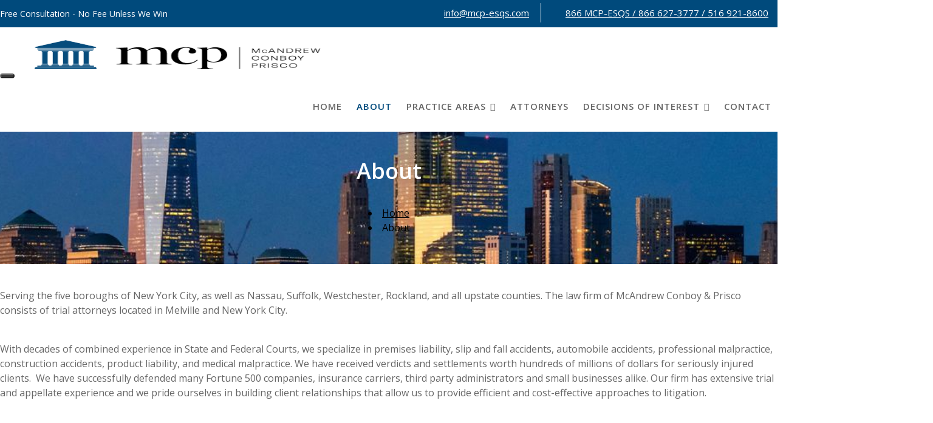

--- FILE ---
content_type: text/html; charset=UTF-8
request_url: https://mcp-esqs.com/about/
body_size: 14168
content:
<!-- This page is cached by the Hummingbird Performance plugin v3.18.1 - https://wordpress.org/plugins/hummingbird-performance/. -->        <!DOCTYPE html><html lang="en-US" prefix="og: http://ogp.me/ns#">
        	<head>

		        <meta charset="UTF-8">
         <meta name="viewport" content="width=device-width, initial-scale=1, maximum-scale=1, user-scalable=no">
        <link rel="profile" href="//gmpg.org/xfn/11">
        <title>About &raquo; McAndrew Conboy Prisco</title>
<meta name='robots' content='max-image-preview:large' />
	<style>img:is([sizes="auto" i], [sizes^="auto," i]) { contain-intrinsic-size: 3000px 1500px }</style>
	
<!-- This site is optimized with the Yoast SEO Premium plugin v7.7.1 - https://yoast.com/wordpress/plugins/seo/ -->
<link rel="canonical" href="https://mcp-esqs.com/about/" />
<meta property="og:locale" content="en_US" />
<meta property="og:type" content="article" />
<meta property="og:title" content="About &raquo; McAndrew Conboy Prisco" />
<meta property="og:description" content="About Home About &nbsp; Serving the five boroughs of New York City, as well as Nassau, Suffolk, Westchester, Rockland, and all upstate counties. The law firm of McAndrew Conboy &amp; Prisco consists of trial attorneys located in Melville and New York City. &nbsp; With decades of combined experience in State and Federal Courts, we specialize &hellip;" />
<meta property="og:url" content="https://mcp-esqs.com/about/" />
<meta property="og:site_name" content="McAndrew Conboy Prisco" />
<meta name="twitter:card" content="summary_large_image" />
<meta name="twitter:description" content="About Home About &nbsp; Serving the five boroughs of New York City, as well as Nassau, Suffolk, Westchester, Rockland, and all upstate counties. The law firm of McAndrew Conboy &amp; Prisco consists of trial attorneys located in Melville and New York City. &nbsp; With decades of combined experience in State and Federal Courts, we specialize [&hellip;]" />
<meta name="twitter:title" content="About &raquo; McAndrew Conboy Prisco" />
<script type='application/ld+json'>{"@context":"https:\/\/schema.org","@type":"Organization","url":"https:\/\/mcp-esqs.com\/","sameAs":[],"@id":"https:\/\/mcp-esqs.com\/#organization","name":"McAndrew, Conboy & Prisco, LLP","logo":"https:\/\/mcp-esqs.com\/wp-content\/uploads\/2020\/05\/Screen-Shot-2020-05-01-at-10.39.13-AM-1.png"}</script>
<!-- / Yoast SEO Premium plugin. -->

<link rel='dns-prefetch' href='//fonts.googleapis.com' />
<link href='http://fonts.googleapis.com' rel='preconnect' />
<link href='//fonts.gstatic.com' crossorigin='' rel='preconnect' />
<link rel="alternate" type="application/rss+xml" title="McAndrew Conboy Prisco &raquo; Feed" href="https://mcp-esqs.com/feed/" />
<link rel="alternate" type="application/rss+xml" title="McAndrew Conboy Prisco &raquo; Comments Feed" href="https://mcp-esqs.com/comments/feed/" />
		<style>
			.lazyload,
			.lazyloading {
				max-width: 100%;
			}
		</style>
		<script type="text/javascript">
/* <![CDATA[ */
window._wpemojiSettings = {"baseUrl":"https:\/\/s.w.org\/images\/core\/emoji\/16.0.1\/72x72\/","ext":".png","svgUrl":"https:\/\/s.w.org\/images\/core\/emoji\/16.0.1\/svg\/","svgExt":".svg","source":{"concatemoji":"https:\/\/mcp-esqs.com\/wp-includes\/js\/wp-emoji-release.min.js?ver=6.8.3"}};
/*! This file is auto-generated */
!function(s,n){var o,i,e;function c(e){try{var t={supportTests:e,timestamp:(new Date).valueOf()};sessionStorage.setItem(o,JSON.stringify(t))}catch(e){}}function p(e,t,n){e.clearRect(0,0,e.canvas.width,e.canvas.height),e.fillText(t,0,0);var t=new Uint32Array(e.getImageData(0,0,e.canvas.width,e.canvas.height).data),a=(e.clearRect(0,0,e.canvas.width,e.canvas.height),e.fillText(n,0,0),new Uint32Array(e.getImageData(0,0,e.canvas.width,e.canvas.height).data));return t.every(function(e,t){return e===a[t]})}function u(e,t){e.clearRect(0,0,e.canvas.width,e.canvas.height),e.fillText(t,0,0);for(var n=e.getImageData(16,16,1,1),a=0;a<n.data.length;a++)if(0!==n.data[a])return!1;return!0}function f(e,t,n,a){switch(t){case"flag":return n(e,"\ud83c\udff3\ufe0f\u200d\u26a7\ufe0f","\ud83c\udff3\ufe0f\u200b\u26a7\ufe0f")?!1:!n(e,"\ud83c\udde8\ud83c\uddf6","\ud83c\udde8\u200b\ud83c\uddf6")&&!n(e,"\ud83c\udff4\udb40\udc67\udb40\udc62\udb40\udc65\udb40\udc6e\udb40\udc67\udb40\udc7f","\ud83c\udff4\u200b\udb40\udc67\u200b\udb40\udc62\u200b\udb40\udc65\u200b\udb40\udc6e\u200b\udb40\udc67\u200b\udb40\udc7f");case"emoji":return!a(e,"\ud83e\udedf")}return!1}function g(e,t,n,a){var r="undefined"!=typeof WorkerGlobalScope&&self instanceof WorkerGlobalScope?new OffscreenCanvas(300,150):s.createElement("canvas"),o=r.getContext("2d",{willReadFrequently:!0}),i=(o.textBaseline="top",o.font="600 32px Arial",{});return e.forEach(function(e){i[e]=t(o,e,n,a)}),i}function t(e){var t=s.createElement("script");t.src=e,t.defer=!0,s.head.appendChild(t)}"undefined"!=typeof Promise&&(o="wpEmojiSettingsSupports",i=["flag","emoji"],n.supports={everything:!0,everythingExceptFlag:!0},e=new Promise(function(e){s.addEventListener("DOMContentLoaded",e,{once:!0})}),new Promise(function(t){var n=function(){try{var e=JSON.parse(sessionStorage.getItem(o));if("object"==typeof e&&"number"==typeof e.timestamp&&(new Date).valueOf()<e.timestamp+604800&&"object"==typeof e.supportTests)return e.supportTests}catch(e){}return null}();if(!n){if("undefined"!=typeof Worker&&"undefined"!=typeof OffscreenCanvas&&"undefined"!=typeof URL&&URL.createObjectURL&&"undefined"!=typeof Blob)try{var e="postMessage("+g.toString()+"("+[JSON.stringify(i),f.toString(),p.toString(),u.toString()].join(",")+"));",a=new Blob([e],{type:"text/javascript"}),r=new Worker(URL.createObjectURL(a),{name:"wpTestEmojiSupports"});return void(r.onmessage=function(e){c(n=e.data),r.terminate(),t(n)})}catch(e){}c(n=g(i,f,p,u))}t(n)}).then(function(e){for(var t in e)n.supports[t]=e[t],n.supports.everything=n.supports.everything&&n.supports[t],"flag"!==t&&(n.supports.everythingExceptFlag=n.supports.everythingExceptFlag&&n.supports[t]);n.supports.everythingExceptFlag=n.supports.everythingExceptFlag&&!n.supports.flag,n.DOMReady=!1,n.readyCallback=function(){n.DOMReady=!0}}).then(function(){return e}).then(function(){var e;n.supports.everything||(n.readyCallback(),(e=n.source||{}).concatemoji?t(e.concatemoji):e.wpemoji&&e.twemoji&&(t(e.twemoji),t(e.wpemoji)))}))}((window,document),window._wpemojiSettings);
/* ]]> */
</script>
<link rel='stylesheet' id='pt-cv-public-style-css' href='https://mcp-esqs.com/wp-content/uploads/hummingbird-assets/7151055d0aef10d6460a1685fd366ef4.css' type='text/css' media='all' />
<style id='wp-emoji-styles-inline-css' type='text/css'>

	img.wp-smiley, img.emoji {
		display: inline !important;
		border: none !important;
		box-shadow: none !important;
		height: 1em !important;
		width: 1em !important;
		margin: 0 0.07em !important;
		vertical-align: -0.1em !important;
		background: none !important;
		padding: 0 !important;
	}
</style>
<link rel='stylesheet' id='wp-block-library-css' href='https://mcp-esqs.com/wp-includes/css/dist/block-library/style.min.css?ver=6.8.3' type='text/css' media='all' />
<style id='wp-block-library-theme-inline-css' type='text/css'>
.wp-block-audio :where(figcaption){color:#555;font-size:13px;text-align:center}.is-dark-theme .wp-block-audio :where(figcaption){color:#ffffffa6}.wp-block-audio{margin:0 0 1em}.wp-block-code{border:1px solid #ccc;border-radius:4px;font-family:Menlo,Consolas,monaco,monospace;padding:.8em 1em}.wp-block-embed :where(figcaption){color:#555;font-size:13px;text-align:center}.is-dark-theme .wp-block-embed :where(figcaption){color:#ffffffa6}.wp-block-embed{margin:0 0 1em}.blocks-gallery-caption{color:#555;font-size:13px;text-align:center}.is-dark-theme .blocks-gallery-caption{color:#ffffffa6}:root :where(.wp-block-image figcaption){color:#555;font-size:13px;text-align:center}.is-dark-theme :root :where(.wp-block-image figcaption){color:#ffffffa6}.wp-block-image{margin:0 0 1em}.wp-block-pullquote{border-bottom:4px solid;border-top:4px solid;color:currentColor;margin-bottom:1.75em}.wp-block-pullquote cite,.wp-block-pullquote footer,.wp-block-pullquote__citation{color:currentColor;font-size:.8125em;font-style:normal;text-transform:uppercase}.wp-block-quote{border-left:.25em solid;margin:0 0 1.75em;padding-left:1em}.wp-block-quote cite,.wp-block-quote footer{color:currentColor;font-size:.8125em;font-style:normal;position:relative}.wp-block-quote:where(.has-text-align-right){border-left:none;border-right:.25em solid;padding-left:0;padding-right:1em}.wp-block-quote:where(.has-text-align-center){border:none;padding-left:0}.wp-block-quote.is-large,.wp-block-quote.is-style-large,.wp-block-quote:where(.is-style-plain){border:none}.wp-block-search .wp-block-search__label{font-weight:700}.wp-block-search__button{border:1px solid #ccc;padding:.375em .625em}:where(.wp-block-group.has-background){padding:1.25em 2.375em}.wp-block-separator.has-css-opacity{opacity:.4}.wp-block-separator{border:none;border-bottom:2px solid;margin-left:auto;margin-right:auto}.wp-block-separator.has-alpha-channel-opacity{opacity:1}.wp-block-separator:not(.is-style-wide):not(.is-style-dots){width:100px}.wp-block-separator.has-background:not(.is-style-dots){border-bottom:none;height:1px}.wp-block-separator.has-background:not(.is-style-wide):not(.is-style-dots){height:2px}.wp-block-table{margin:0 0 1em}.wp-block-table td,.wp-block-table th{word-break:normal}.wp-block-table :where(figcaption){color:#555;font-size:13px;text-align:center}.is-dark-theme .wp-block-table :where(figcaption){color:#ffffffa6}.wp-block-video :where(figcaption){color:#555;font-size:13px;text-align:center}.is-dark-theme .wp-block-video :where(figcaption){color:#ffffffa6}.wp-block-video{margin:0 0 1em}:root :where(.wp-block-template-part.has-background){margin-bottom:0;margin-top:0;padding:1.25em 2.375em}
</style>
<style id='classic-theme-styles-inline-css' type='text/css'>
/*! This file is auto-generated */
.wp-block-button__link{color:#fff;background-color:#32373c;border-radius:9999px;box-shadow:none;text-decoration:none;padding:calc(.667em + 2px) calc(1.333em + 2px);font-size:1.125em}.wp-block-file__button{background:#32373c;color:#fff;text-decoration:none}
</style>
<link rel='stylesheet' id='wphb-1-css' href='https://mcp-esqs.com/wp-content/uploads/hummingbird-assets/dbb98f9b99182109a8d6339aaf288625.css' type='text/css' media='all' />
<link rel='stylesheet' id='wp-components-css' href='https://mcp-esqs.com/wp-includes/css/dist/components/style.min.css?ver=6.8.3' type='text/css' media='all' />
<link rel='stylesheet' id='wp-preferences-css' href='https://mcp-esqs.com/wp-includes/css/dist/preferences/style.min.css?ver=6.8.3' type='text/css' media='all' />
<link rel='stylesheet' id='wphb-2-css' href='https://mcp-esqs.com/wp-content/uploads/hummingbird-assets/f161c5ce4262f84495f0e7d201664ff8.css' type='text/css' media='all' />
<link rel='stylesheet' id='gutentor-css' href='https://mcp-esqs.com/wp-content/uploads/hummingbird-assets/9b60ee4c67c33907a473d1014fda986c.css' type='text/css' media='all' />
<style id='global-styles-inline-css' type='text/css'>
:root{--wp--preset--aspect-ratio--square: 1;--wp--preset--aspect-ratio--4-3: 4/3;--wp--preset--aspect-ratio--3-4: 3/4;--wp--preset--aspect-ratio--3-2: 3/2;--wp--preset--aspect-ratio--2-3: 2/3;--wp--preset--aspect-ratio--16-9: 16/9;--wp--preset--aspect-ratio--9-16: 9/16;--wp--preset--color--black: #000000;--wp--preset--color--cyan-bluish-gray: #abb8c3;--wp--preset--color--white: #ffffff;--wp--preset--color--pale-pink: #f78da7;--wp--preset--color--vivid-red: #cf2e2e;--wp--preset--color--luminous-vivid-orange: #ff6900;--wp--preset--color--luminous-vivid-amber: #fcb900;--wp--preset--color--light-green-cyan: #7bdcb5;--wp--preset--color--vivid-green-cyan: #00d084;--wp--preset--color--pale-cyan-blue: #8ed1fc;--wp--preset--color--vivid-cyan-blue: #0693e3;--wp--preset--color--vivid-purple: #9b51e0;--wp--preset--gradient--vivid-cyan-blue-to-vivid-purple: linear-gradient(135deg,rgba(6,147,227,1) 0%,rgb(155,81,224) 100%);--wp--preset--gradient--light-green-cyan-to-vivid-green-cyan: linear-gradient(135deg,rgb(122,220,180) 0%,rgb(0,208,130) 100%);--wp--preset--gradient--luminous-vivid-amber-to-luminous-vivid-orange: linear-gradient(135deg,rgba(252,185,0,1) 0%,rgba(255,105,0,1) 100%);--wp--preset--gradient--luminous-vivid-orange-to-vivid-red: linear-gradient(135deg,rgba(255,105,0,1) 0%,rgb(207,46,46) 100%);--wp--preset--gradient--very-light-gray-to-cyan-bluish-gray: linear-gradient(135deg,rgb(238,238,238) 0%,rgb(169,184,195) 100%);--wp--preset--gradient--cool-to-warm-spectrum: linear-gradient(135deg,rgb(74,234,220) 0%,rgb(151,120,209) 20%,rgb(207,42,186) 40%,rgb(238,44,130) 60%,rgb(251,105,98) 80%,rgb(254,248,76) 100%);--wp--preset--gradient--blush-light-purple: linear-gradient(135deg,rgb(255,206,236) 0%,rgb(152,150,240) 100%);--wp--preset--gradient--blush-bordeaux: linear-gradient(135deg,rgb(254,205,165) 0%,rgb(254,45,45) 50%,rgb(107,0,62) 100%);--wp--preset--gradient--luminous-dusk: linear-gradient(135deg,rgb(255,203,112) 0%,rgb(199,81,192) 50%,rgb(65,88,208) 100%);--wp--preset--gradient--pale-ocean: linear-gradient(135deg,rgb(255,245,203) 0%,rgb(182,227,212) 50%,rgb(51,167,181) 100%);--wp--preset--gradient--electric-grass: linear-gradient(135deg,rgb(202,248,128) 0%,rgb(113,206,126) 100%);--wp--preset--gradient--midnight: linear-gradient(135deg,rgb(2,3,129) 0%,rgb(40,116,252) 100%);--wp--preset--font-size--small: 13px;--wp--preset--font-size--medium: 20px;--wp--preset--font-size--large: 36px;--wp--preset--font-size--x-large: 42px;--wp--preset--spacing--20: 0.44rem;--wp--preset--spacing--30: 0.67rem;--wp--preset--spacing--40: 1rem;--wp--preset--spacing--50: 1.5rem;--wp--preset--spacing--60: 2.25rem;--wp--preset--spacing--70: 3.38rem;--wp--preset--spacing--80: 5.06rem;--wp--preset--shadow--natural: 6px 6px 9px rgba(0, 0, 0, 0.2);--wp--preset--shadow--deep: 12px 12px 50px rgba(0, 0, 0, 0.4);--wp--preset--shadow--sharp: 6px 6px 0px rgba(0, 0, 0, 0.2);--wp--preset--shadow--outlined: 6px 6px 0px -3px rgba(255, 255, 255, 1), 6px 6px rgba(0, 0, 0, 1);--wp--preset--shadow--crisp: 6px 6px 0px rgba(0, 0, 0, 1);}:where(.is-layout-flex){gap: 0.5em;}:where(.is-layout-grid){gap: 0.5em;}body .is-layout-flex{display: flex;}.is-layout-flex{flex-wrap: wrap;align-items: center;}.is-layout-flex > :is(*, div){margin: 0;}body .is-layout-grid{display: grid;}.is-layout-grid > :is(*, div){margin: 0;}:where(.wp-block-columns.is-layout-flex){gap: 2em;}:where(.wp-block-columns.is-layout-grid){gap: 2em;}:where(.wp-block-post-template.is-layout-flex){gap: 1.25em;}:where(.wp-block-post-template.is-layout-grid){gap: 1.25em;}.has-black-color{color: var(--wp--preset--color--black) !important;}.has-cyan-bluish-gray-color{color: var(--wp--preset--color--cyan-bluish-gray) !important;}.has-white-color{color: var(--wp--preset--color--white) !important;}.has-pale-pink-color{color: var(--wp--preset--color--pale-pink) !important;}.has-vivid-red-color{color: var(--wp--preset--color--vivid-red) !important;}.has-luminous-vivid-orange-color{color: var(--wp--preset--color--luminous-vivid-orange) !important;}.has-luminous-vivid-amber-color{color: var(--wp--preset--color--luminous-vivid-amber) !important;}.has-light-green-cyan-color{color: var(--wp--preset--color--light-green-cyan) !important;}.has-vivid-green-cyan-color{color: var(--wp--preset--color--vivid-green-cyan) !important;}.has-pale-cyan-blue-color{color: var(--wp--preset--color--pale-cyan-blue) !important;}.has-vivid-cyan-blue-color{color: var(--wp--preset--color--vivid-cyan-blue) !important;}.has-vivid-purple-color{color: var(--wp--preset--color--vivid-purple) !important;}.has-black-background-color{background-color: var(--wp--preset--color--black) !important;}.has-cyan-bluish-gray-background-color{background-color: var(--wp--preset--color--cyan-bluish-gray) !important;}.has-white-background-color{background-color: var(--wp--preset--color--white) !important;}.has-pale-pink-background-color{background-color: var(--wp--preset--color--pale-pink) !important;}.has-vivid-red-background-color{background-color: var(--wp--preset--color--vivid-red) !important;}.has-luminous-vivid-orange-background-color{background-color: var(--wp--preset--color--luminous-vivid-orange) !important;}.has-luminous-vivid-amber-background-color{background-color: var(--wp--preset--color--luminous-vivid-amber) !important;}.has-light-green-cyan-background-color{background-color: var(--wp--preset--color--light-green-cyan) !important;}.has-vivid-green-cyan-background-color{background-color: var(--wp--preset--color--vivid-green-cyan) !important;}.has-pale-cyan-blue-background-color{background-color: var(--wp--preset--color--pale-cyan-blue) !important;}.has-vivid-cyan-blue-background-color{background-color: var(--wp--preset--color--vivid-cyan-blue) !important;}.has-vivid-purple-background-color{background-color: var(--wp--preset--color--vivid-purple) !important;}.has-black-border-color{border-color: var(--wp--preset--color--black) !important;}.has-cyan-bluish-gray-border-color{border-color: var(--wp--preset--color--cyan-bluish-gray) !important;}.has-white-border-color{border-color: var(--wp--preset--color--white) !important;}.has-pale-pink-border-color{border-color: var(--wp--preset--color--pale-pink) !important;}.has-vivid-red-border-color{border-color: var(--wp--preset--color--vivid-red) !important;}.has-luminous-vivid-orange-border-color{border-color: var(--wp--preset--color--luminous-vivid-orange) !important;}.has-luminous-vivid-amber-border-color{border-color: var(--wp--preset--color--luminous-vivid-amber) !important;}.has-light-green-cyan-border-color{border-color: var(--wp--preset--color--light-green-cyan) !important;}.has-vivid-green-cyan-border-color{border-color: var(--wp--preset--color--vivid-green-cyan) !important;}.has-pale-cyan-blue-border-color{border-color: var(--wp--preset--color--pale-cyan-blue) !important;}.has-vivid-cyan-blue-border-color{border-color: var(--wp--preset--color--vivid-cyan-blue) !important;}.has-vivid-purple-border-color{border-color: var(--wp--preset--color--vivid-purple) !important;}.has-vivid-cyan-blue-to-vivid-purple-gradient-background{background: var(--wp--preset--gradient--vivid-cyan-blue-to-vivid-purple) !important;}.has-light-green-cyan-to-vivid-green-cyan-gradient-background{background: var(--wp--preset--gradient--light-green-cyan-to-vivid-green-cyan) !important;}.has-luminous-vivid-amber-to-luminous-vivid-orange-gradient-background{background: var(--wp--preset--gradient--luminous-vivid-amber-to-luminous-vivid-orange) !important;}.has-luminous-vivid-orange-to-vivid-red-gradient-background{background: var(--wp--preset--gradient--luminous-vivid-orange-to-vivid-red) !important;}.has-very-light-gray-to-cyan-bluish-gray-gradient-background{background: var(--wp--preset--gradient--very-light-gray-to-cyan-bluish-gray) !important;}.has-cool-to-warm-spectrum-gradient-background{background: var(--wp--preset--gradient--cool-to-warm-spectrum) !important;}.has-blush-light-purple-gradient-background{background: var(--wp--preset--gradient--blush-light-purple) !important;}.has-blush-bordeaux-gradient-background{background: var(--wp--preset--gradient--blush-bordeaux) !important;}.has-luminous-dusk-gradient-background{background: var(--wp--preset--gradient--luminous-dusk) !important;}.has-pale-ocean-gradient-background{background: var(--wp--preset--gradient--pale-ocean) !important;}.has-electric-grass-gradient-background{background: var(--wp--preset--gradient--electric-grass) !important;}.has-midnight-gradient-background{background: var(--wp--preset--gradient--midnight) !important;}.has-small-font-size{font-size: var(--wp--preset--font-size--small) !important;}.has-medium-font-size{font-size: var(--wp--preset--font-size--medium) !important;}.has-large-font-size{font-size: var(--wp--preset--font-size--large) !important;}.has-x-large-font-size{font-size: var(--wp--preset--font-size--x-large) !important;}
:where(.wp-block-post-template.is-layout-flex){gap: 1.25em;}:where(.wp-block-post-template.is-layout-grid){gap: 1.25em;}
:where(.wp-block-columns.is-layout-flex){gap: 2em;}:where(.wp-block-columns.is-layout-grid){gap: 2em;}
:root :where(.wp-block-pullquote){font-size: 1.5em;line-height: 1.6;}
</style>
<link rel='stylesheet' id='wphb-3-css' href='https://mcp-esqs.com/wp-content/uploads/hummingbird-assets/79f41607b30508a812ae631a7a240a94.css' type='text/css' media='all' />
<style id='wphb-3-inline-css' type='text/css'>
.wpcf7 .wpcf7-recaptcha iframe {margin-bottom: 0;}.wpcf7 .wpcf7-recaptcha[data-align="center"] > div {margin: 0 auto;}.wpcf7 .wpcf7-recaptcha[data-align="right"] > div {margin: 0 0 0 auto;}
</style>
<link rel='stylesheet' id='lawyer-zone-googleapis-css' href='//fonts.googleapis.com/css?family=Playfair+Display:400,400i,700,700i,900,900i|Source+Sans+Pro:200,200i,300,300i,400,400i,600,600i,700,700i,900,900i' type='text/css' media='all' />
<link rel='stylesheet' id='wphb-4-css' href='https://mcp-esqs.com/wp-content/uploads/hummingbird-assets/b78a76690128917bd91cfcd423aed4c2.css' type='text/css' media='all' />
<link rel='stylesheet' id='lawyer-zone-style-css' href='https://mcp-esqs.com/wp-content/themes/lawyer-zone/style.css?ver=6.8.3' type='text/css' media='all' />
<style id='lawyer-zone-style-inline-css' type='text/css'>

              .inner-main-title {
                background-image:url('https://mcp-esqs.com/wp-content/uploads/2020/04/cropped-Attorneys-10.jpg');
                background-repeat:no-repeat;
                background-size:cover;
                background-attachment:fixed;
                background-position: center; 
                height: 300px;
            }
            .top-header{
                background-color: #004a7c;
            }
            .site-footer{
                background-color: #000000;
            }
            .copy-right{
                background-color: #ffffff;
            }
	        .site-title:hover,
	        .site-title a:hover,
            .news-notice-content .news-content a:hover,
			 .at-social .socials li a,
			 .primary-color,
			 article.post .entry-header .cat-links a,
			 #lawyer-zone-breadcrumbs a:hover,
			 .woocommerce .star-rating, 
            .woocommerce ul.products li.product .star-rating,
            .woocommerce p.stars a,
            .woocommerce ul.products li.product .price,
            .woocommerce ul.products li.product .price ins .amount,
            .woocommerce a.button.add_to_cart_button:hover,
            .woocommerce a.added_to_cart:hover,
            .woocommerce a.button.product_type_grouped:hover,
            .woocommerce a.button.product_type_external:hover,
            .woocommerce .cart .button:hover,
            .woocommerce .cart input.button:hover,
            .woocommerce #respond input#submit.alt:hover,
			.woocommerce a.button.alt:hover,
			.woocommerce button.button.alt:hover,
			.woocommerce input.button.alt:hover,
			.woocommerce .woocommerce-info .button:hover,
			.woocommerce .widget_shopping_cart_content .buttons a.button:hover,
			.woocommerce div.product .woocommerce-tabs ul.tabs li a,
			.woocommerce-message::before,
			i.slick-arrow:hover,
			.acme-contact .contact-page-content ul li strong,
            .main-navigation .acme-normal-page .current_page_item a,
            .main-navigation .acme-normal-page .current-menu-item a,
            .main-navigation .active a,
            .main-navigation .navbar-nav >li a:hover,
            .main-navigation li li a:hover{
                color: #004a7c;
            }
            .navbar .navbar-toggle:hover,
            .main-navigation .current_page_ancestor > a:before,
            .comment-form .form-submit input,
            .btn-primary,
            .wpcf7-form input.wpcf7-submit,
            .wpcf7-form input.wpcf7-submit:hover,
            .sm-up-container,
            .btn-primary.btn-reverse:before,
            #at-shortcode-bootstrap-modal .modal-header,
            .primary-bg,
			.navigation.pagination .nav-links .page-numbers.current,
			.navigation.pagination .nav-links a.page-numbers:hover,
			.woocommerce .product .onsale,
			.woocommerce a.button.add_to_cart_button,
			.woocommerce a.added_to_cart,
			.woocommerce a.button.product_type_grouped,
			.woocommerce a.button.product_type_external,
			.woocommerce .single-product #respond input#submit.alt,
			.woocommerce .single-product a.button.alt,
			.woocommerce .single-product button.button.alt,
			.woocommerce .single-product input.button.alt,
			.woocommerce #respond input#submit.alt,
			.woocommerce a.button.alt,
			.woocommerce button.button.alt,
			.woocommerce input.button.alt,
			.woocommerce .widget_shopping_cart_content .buttons a.button,
			.woocommerce div.product .woocommerce-tabs ul.tabs li:hover,
			.woocommerce div.product .woocommerce-tabs ul.tabs li.active,
			.woocommerce .cart .button,
			.woocommerce .cart input.button,
			.woocommerce input.button:disabled, 
			.woocommerce input.button:disabled[disabled],
			.woocommerce input.button:disabled:hover, 
			.woocommerce input.button:disabled[disabled]:hover,
			 .woocommerce nav.woocommerce-pagination ul li a:focus, 
			 .woocommerce nav.woocommerce-pagination ul li a:hover, 
			 .woocommerce nav.woocommerce-pagination ul li span.current,
			 .woocommerce a.button.wc-forward,
			 .woocommerce .widget_price_filter .ui-slider .ui-slider-range,
			 .woocommerce .widget_price_filter .ui-slider .ui-slider-handle,
			 .navbar .cart-wrap .acme-cart-views a span,
			 .acme-gallery .read-more,
             .woocommerce-MyAccount-navigation ul > li> a:hover,
             .woocommerce-MyAccount-navigation ul > li.is-active > a{
                background-color: #004a7c;
                color:#fff;
                border:1px solid #004a7c;
            }
            .woocommerce .cart .button, 
            .woocommerce .cart input.button,
            .woocommerce a.button.add_to_cart_button,
            .woocommerce a.added_to_cart,
            .woocommerce a.button.product_type_grouped,
            .woocommerce a.button.product_type_external,
            .woocommerce .cart .button,
            .woocommerce .cart input.button,
            .woocommerce .single-product #respond input#submit.alt,
			.woocommerce .single-product a.button.alt,
			.woocommerce .single-product button.button.alt,
			.woocommerce .single-product input.button.alt,
			.woocommerce #respond input#submit.alt,
			.woocommerce a.button.alt,
			.woocommerce button.button.alt,
			.woocommerce input.button.alt,
			.woocommerce .widget_shopping_cart_content .buttons a.button,
			.woocommerce div.product .woocommerce-tabs ul.tabs:before{
                border: 1px solid #004a7c;
            }
            .blog article.sticky{
                border-bottom: 2px solid #004a7c;
            }
        a,
        .posted-on a,
        .single-item .fa,
        .author.vcard a,
        .cat-links a,
        .comments-link a,
        .edit-link a,
        .tags-links a,
        .byline a,
        .nav-links a,
        .widget li a,
        .entry-meta i.fa, 
        .entry-footer i.fa
         {
            color: #124e76;
        }
        a:hover,
        a:active,
        a:focus,
        .posted-on a:hover,
        .single-item .fa:hover,
        .author.vcard a:hover,
        .cat-links a:hover,
        .comments-link a:hover,
        .edit-link a:hover,
        .tags-links a:hover,
        .byline a:hover,
        .nav-links a:hover,
        .widget li a:hover{
            color: #124e76;
        }
       .btn-reverse{
            color: #004a7c;
        }
       .btn-reverse:hover,
       .image-slider-wrapper .slider-content .btn-reverse:hover,
       .at-widgets.at-parallax .btn-reverse:hover{
            background: #004a7c;
            color:#fff;
            border-color:#004a7c;
        }        
       .woocommerce #respond input#submit, 
       .woocommerce a.button, 
       .woocommerce button.button, 
       .woocommerce input.button,
       .home .acme-services.feature .single-list:nth-child(even) .single-item{
            background: #004a7c;
            color:#fff;
        }
       .team-img-box:before{
            -webkit-box-shadow: 0 -106px 92px -35px #004a7c inset;
			box-shadow: 0 -106px 92px -35px #004a7c inset;
        }
        article.post .entry-header .cat-links a:after{
            background: #004a7c;
        }
        .contact-form div.wpforms-container-full .wpforms-form input[type='submit'], 
        .contact-form div.wpforms-container-full .wpforms-form button[type='submit'], 
        .contact-form div.wpforms-container-full .wpforms-form .wpforms-page-button{
            background-color: #004a7c;
            color:#fff;
            border:1px solid #004a7c;
        }
        .featured-button.btn, 
        article.post .post-thumb .entry-header{
			background-color: #124e76;
            color:#fff;
            border:1px solid #124e76;
        }
</style>
<link rel='stylesheet' id='lawyer_zone-block-front-styles-css' href='https://mcp-esqs.com/wp-content/uploads/hummingbird-assets/ac72dec077a976ea8591b8746ee814a0.css' type='text/css' media='all' />
<script type="text/javascript" src="https://mcp-esqs.com/wp-content/uploads/hummingbird-assets/a936956388dce6bf6a5a799ecbcba876.js" id="wphb-5-js"></script>
<!--[if lt IE 9]>
<script type="text/javascript" src="https://mcp-esqs.com/wp-content/uploads/hummingbird-assets/f389c389e3dc8b0d7745b6b9b9e88418.js" id="wphb-6-js"></script>
<![endif]-->
<link rel="https://api.w.org/" href="https://mcp-esqs.com/wp-json/" /><link rel="alternate" title="JSON" type="application/json" href="https://mcp-esqs.com/wp-json/wp/v2/pages/137" /><link rel="EditURI" type="application/rsd+xml" title="RSD" href="https://mcp-esqs.com/xmlrpc.php?rsd" />
<meta name="generator" content="WordPress 6.8.3" />
<link rel='shortlink' href='https://mcp-esqs.com/?p=137' />
<link rel="alternate" title="oEmbed (JSON)" type="application/json+oembed" href="https://mcp-esqs.com/wp-json/oembed/1.0/embed?url=https%3A%2F%2Fmcp-esqs.com%2Fabout%2F" />
<link rel="alternate" title="oEmbed (XML)" type="text/xml+oembed" href="https://mcp-esqs.com/wp-json/oembed/1.0/embed?url=https%3A%2F%2Fmcp-esqs.com%2Fabout%2F&#038;format=xml" />
		<script>
			document.documentElement.className = document.documentElement.className.replace('no-js', 'js');
		</script>
				<style>
			.no-js img.lazyload {
				display: none;
			}

			figure.wp-block-image img.lazyloading {
				min-width: 150px;
			}

			.lazyload,
			.lazyloading {
				--smush-placeholder-width: 100px;
				--smush-placeholder-aspect-ratio: 1/1;
				width: var(--smush-image-width, var(--smush-placeholder-width)) !important;
				aspect-ratio: var(--smush-image-aspect-ratio, var(--smush-placeholder-aspect-ratio)) !important;
			}

						.lazyload, .lazyloading {
				opacity: 0;
			}

			.lazyloaded {
				opacity: 1;
				transition: opacity 400ms;
				transition-delay: 0ms;
			}

					</style>
		<!-- Google Tag Manager -->
<script>(function(w,d,s,l,i){w[l]=w[l]||[];w[l].push({'gtm.start':
new Date().getTime(),event:'gtm.js'});var f=d.getElementsByTagName(s)[0],
j=d.createElement(s),dl=l!='dataLayer'?'&l='+l:'';j.async=true;j.src=
'https://www.googletagmanager.com/gtm.js?id='+i+dl;f.parentNode.insertBefore(j,f);
})(window,document,'script','dataLayer','GTM-NCNH2RH');</script>
<!-- End Google Tag Manager --><link rel="icon" href="https://mcp-esqs.com/wp-content/uploads/2020/05/cropped-Screen-Shot-2020-05-01-at-10.39.13-AM-1-32x32.png" sizes="32x32" />
<link rel="icon" href="https://mcp-esqs.com/wp-content/uploads/2020/05/cropped-Screen-Shot-2020-05-01-at-10.39.13-AM-1-192x192.png" sizes="192x192" />
<link rel="apple-touch-icon" href="https://mcp-esqs.com/wp-content/uploads/2020/05/cropped-Screen-Shot-2020-05-01-at-10.39.13-AM-1-180x180.png" />
<meta name="msapplication-TileImage" content="https://mcp-esqs.com/wp-content/uploads/2020/05/cropped-Screen-Shot-2020-05-01-at-10.39.13-AM-1-270x270.png" />
		<style type="text/css" id="wp-custom-css">
			.customize-unpreviewable{
	display:none;
}
.page-id-185 article.page .entry-content ul { margin-top:25px }
.page-id-185 .attorneys_bakimages .breadcrumb{top:13%}		</style>
				<meta name="google-site-verification" content="XxytLUWckzoU5BYMCQEIHVHHnvaHwcRuzRfq24FIE_Q" />
		<!-- Global site tag (gtag.js) - Google Analytics -->
<script async src="https://www.googletagmanager.com/gtag/js?id=UA-140921015-2"></script>
<script>
  window.dataLayer = window.dataLayer || [];
  function gtag(){dataLayer.push(arguments);}
  gtag('js', new Date());
  gtag('config', 'UA-140921015-2');
</script>
	<meta name="msvalidate.01" content="CA3164A0490096086073CF5A301343D7" />
	</head>
<body class="wp-singular page-template-default page page-id-137 wp-custom-logo wp-theme-lawyer-zone gutentor-active acme-animate no-sidebar">
<!-- Google Tag Manager (noscript) -->
<noscript><iframe src="https://www.googletagmanager.com/ns.html?id=GTM-NCNH2RH"
height="0" width="0" style="display:none;visibility:hidden"></iframe></noscript>
<!-- End Google Tag Manager (noscript) -->

        <div class="site" id="page">
                <a class="skip-link screen-reader-text" href="#content">Skip to content</a>
                    <div class="top-header">
                <div class="container">
                    <div class="common_view">
                        <div class=" text-left">
                            <ul class="socials at-display-inline-block"><li><span class="free_text">Free Consultation - </span><span class="free_number">No Fee Unless We Win</span></li></ul>                        </div>
                        <div class=" text-right">
                            <div class="info-icon-box-wrapper">            <div class="info-icon-box  init-animate zoomIn">
				                    <div class="info-icon">
                        <i class="fa fa-envelope"></i>
                    </div>
					                    <div class="info-icon-details">
						<a href="tel:info@mcp-esqs.com"><span class="icon-desc">info@mcp-esqs.com</span></a>                    </div>
					            </div>
			            <div class="info-icon-box  init-animate zoomIn">
				                    <div class="info-icon">
                        <i class="fa fa-phone"></i>
                    </div>
					                    <div class="info-icon-details">
						<a href="tel:866 MCP-ESQS / 866 627-3777 / 516 921-8600"><span class="icon-desc">866 MCP-ESQS / 866 627-3777 / 516 921-8600</span></a>                    </div>
					            </div>
			</div>                        </div>
                    </div>
                </div>
            </div>
                    <div class="navbar at-navbar  lawyer-zone-sticky" id="navbar" role="navigation">
            <div class="container">
                <div class="navbar-header">
                    <button type="button" class="navbar-toggle" data-toggle="collapse" data-target=".navbar-collapse"><i class="fa fa-bars"></i></button>
                    <a href="https://mcp-esqs.com/" class="custom-logo-link" rel="home"><img width="467" height="113" src="https://mcp-esqs.com/wp-content/uploads/2023/04/cropped-New-MCP-Logo-For-Website-Header.png" class="custom-logo" alt="McAndrew Conboy Prisco" decoding="async" fetchpriority="high" srcset="https://mcp-esqs.com/wp-content/uploads/2023/04/cropped-New-MCP-Logo-For-Website-Header.png 467w, https://mcp-esqs.com/wp-content/uploads/2023/04/cropped-New-MCP-Logo-For-Website-Header-300x73.png 300w" sizes="(max-width: 467px) 100vw, 467px" /></a>                </div>
                <div class="at-beside-navbar-header">
	                        <div class="search-woo desktop-only">
			        </div>
		<div class="main-navigation navbar-collapse collapse">
			<ul id="primary-menu" class="nav navbar-nav  acme-normal-page"><li id="menu-item-82" class="menu-item menu-item-type-post_type menu-item-object-page menu-item-home menu-item-82"><a href="https://mcp-esqs.com/">Home</a></li>
<li id="menu-item-142" class="menu-item menu-item-type-post_type menu-item-object-page current-menu-item page_item page-item-137 current_page_item menu-item-142"><a href="https://mcp-esqs.com/about/" aria-current="page">About</a></li>
<li id="menu-item-361" class="menu-item menu-item-type-post_type menu-item-object-page menu-item-has-children menu-item-361"><a href="https://mcp-esqs.com/practice-areas-mcandrew-conboy-prisco-law-firm-nyc/">Practice Areas</a>
<ul class="sub-menu">
	<li id="menu-item-363" class="menu-item menu-item-type-post_type menu-item-object-page menu-item-363"><a href="https://mcp-esqs.com/defective-product-lawyer-long-island-westchester-new-york-city/">Defective Product Lawyer</a></li>
	<li id="menu-item-362" class="menu-item menu-item-type-post_type menu-item-object-page menu-item-362"><a href="https://mcp-esqs.com/personal-injury-lawyers-nyc-westchester-long-island/">Personal Injury Lawyer</a></li>
	<li id="menu-item-364" class="menu-item menu-item-type-post_type menu-item-object-page menu-item-364"><a href="https://mcp-esqs.com/medical-malpractice-lawyer-long-island-westchester-nyc/">Medical Malpractice Lawyer</a></li>
	<li id="menu-item-367" class="menu-item menu-item-type-post_type menu-item-object-page menu-item-367"><a href="https://mcp-esqs.com/nursing-home-abuse-lawyer-long-island-westchester-new-york-city/">Nursing Home Abuse Lawyer</a></li>
	<li id="menu-item-369" class="menu-item menu-item-type-post_type menu-item-object-page menu-item-369"><a href="https://mcp-esqs.com/motorcycle-accident-lawyer-long-island-nyc-westchester/">Motorcycle Accident Lawyer</a></li>
	<li id="menu-item-366" class="menu-item menu-item-type-post_type menu-item-object-page menu-item-366"><a href="https://mcp-esqs.com/slip-and-fall-accident-lawyer-nyc-westchester/">Slip and Fall Accident Lawyer</a></li>
	<li id="menu-item-365" class="menu-item menu-item-type-post_type menu-item-object-page menu-item-365"><a href="https://mcp-esqs.com/construction-accident-lawyer-westechester-long-island-law-firm-nyc/">Construction Accident Lawyer</a></li>
	<li id="menu-item-584" class="menu-item menu-item-type-post_type menu-item-object-page menu-item-584"><a href="https://mcp-esqs.com/car-accident-lawyer-westchester-long-island-nyc/">Car Accident Lawyer</a></li>
	<li id="menu-item-583" class="menu-item menu-item-type-post_type menu-item-object-page menu-item-583"><a href="https://mcp-esqs.com/pedestrian-accident-lawyer-nyc-westhester-long-island/">Pedestrian Accident Lawyer</a></li>
	<li id="menu-item-582" class="menu-item menu-item-type-post_type menu-item-object-page menu-item-582"><a href="https://mcp-esqs.com/bicycle-accident-lawyer-nyc-long-island-westhester-county-ny/">Bicycle Accident Lawyer</a></li>
</ul>
</li>
<li id="menu-item-188" class="menu-item menu-item-type-post_type menu-item-object-page menu-item-188"><a href="https://mcp-esqs.com/meet-our-attorneys/">Attorneys</a></li>
<li id="menu-item-149" class="menu-item menu-item-type-post_type menu-item-object-page menu-item-has-children menu-item-149"><a href="https://mcp-esqs.com/decisions-of-interest/">Decisions of interest</a>
<ul class="sub-menu">
	<li id="menu-item-154" class="menu-item menu-item-type-post_type menu-item-object-page menu-item-154"><a href="https://mcp-esqs.com/defendant/">Defendant</a></li>
	<li id="menu-item-155" class="menu-item menu-item-type-post_type menu-item-object-page menu-item-155"><a href="https://mcp-esqs.com/plaintiff/">Plaintiff</a></li>
</ul>
</li>
<li id="menu-item-143" class="menu-item menu-item-type-post_type menu-item-object-page menu-item-143"><a href="https://mcp-esqs.com/contact/">contact</a></li>
</ul>		</div><!--/.nav-collapse -->
		                </div>
                <!--.at-beside-navbar-header-->
            </div>
        </div>
        	<div class="wrapper inner-main-title">
				<div class="container">			
			<header class="entry-header init-animate">
				<h1 class="entry-title">About</h1>			</header>
		</div>
	</div>
	<div id="content" class="site-content container clearfix">
		<div id="primary" class="content-area">
		<main id="main" class="site-main" role="main">
			<article id="post-137" class="init-animate post-137 page type-page status-publish hentry">
	    <div class="entry-content no-image">
		<div class="entry-content">
			
<div class="row about_bakimages">
<div class="bread_content">
<div class="new_bread_content">
 <h1 class="entry-title">About</h1>
</div>
</div>
<ul class="breadcrumb">
  <li class="home-bread"> <a href="https://mcp-esqs.com/"> Home </a> </li>
  <li>About</li>                
 </ul>
</div>


<div id="pl-143" class="panel-layout">
<div id="pg-143-0" class="panel-grid panel-no-style">
<div id="pgc-143-0-0" class="panel-grid-cell" data-weight="1">
<div id="panel-143-0-0-0" class="so-panel widget widget_media_image panel-first-child" data-index="0" data-style="{&quot;background_image_attachment&quot;:false,&quot;background_display&quot;:&quot;tile&quot;}"><p></p>
</div>
<div data-index="0" data-style="{&quot;background_image_attachment&quot;:false,&quot;background_display&quot;:&quot;tile&quot;}">&nbsp;</div>
</div>
</div>
</div>


<p>Serving the five boroughs of New York City, as well as Nassau, Suffolk, Westchester, Rockland, and all upstate counties. The law firm of McAndrew Conboy &amp; Prisco consists of trial attorneys located in Melville and New York City. &nbsp;</p>



<p><br> With decades of combined experience in State and Federal Courts, we  specialize in premises liability, slip and fall accidents, automobile  accidents, professional malpractice, construction accidents, product  liability, and medical malpractice. We have received verdicts and settlements worth hundreds of millions of dollars for seriously injured clients.   We have successfully defended many Fortune 500 companies, insurance  carriers, third party  administrators and small businesses alike. Our firm has extensive trial  and appellate experience and we pride ourselves in building client  relationships that allow us to provide efficient and cost-effective  approaches to litigation. </p>
		</div><!-- .entry-content -->
        	</div>
</article><!-- #post-## -->		</main><!-- #main -->
	</div><!-- #primary -->
	</div><!-- #content -->
        <div class="clearfix"></div>
        <footer class="site-footer" style=" ">
                            <div class="footer-columns at-fixed-width">
                    <div class="container">
                        <div class="row">
			                                                <div class="footer-sidebar col-sm-3 init-animate zoomIn">
					                <aside id="custom_html-3" class="widget_text widget widget_custom_html"><h3 class="widget-title"><span>About Us</span></h3><div class="textwidget custom-html-widget"><p>
	Serving the five boroughs of New York City, as well as Nassau, Suffolk,  Westchester, Rockland and all upstate counties, the law firm of McAndrew, Conboy & Prisco, LLP consists of trial attorneys located in Melville and New York.
</p>
<div style="padding-top:20px;">
	<a href="about">
<button style="padding:8px 13px 8px 13px" type="btn" class="btn btn-primary">Read More
	</button></a>
</div>
</div></aside>                                </div>
			                                                <div class="footer-sidebar col-sm-3 init-animate zoomIn">
					                <aside id="nav_menu-3" class="widget widget_nav_menu"><h3 class="widget-title"><span>Practice Areas</span></h3><div class="menu-footer-menu-container"><ul id="menu-footer-menu" class="menu"><li id="menu-item-528" class="menu-item menu-item-type-post_type menu-item-object-page menu-item-528"><a href="https://mcp-esqs.com/defective-product-lawyer-long-island-westchester-new-york-city/">Defective Product Lawyer</a></li>
<li id="menu-item-529" class="menu-item menu-item-type-post_type menu-item-object-page menu-item-529"><a href="https://mcp-esqs.com/personal-injury-lawyers-nyc-westchester-long-island/">Personal Injury Lawyer</a></li>
<li id="menu-item-530" class="menu-item menu-item-type-post_type menu-item-object-page menu-item-530"><a href="https://mcp-esqs.com/medical-malpractice-lawyer-long-island-westchester-nyc/">Medical Malpractice Lawyer</a></li>
<li id="menu-item-531" class="menu-item menu-item-type-post_type menu-item-object-page menu-item-531"><a href="https://mcp-esqs.com/nursing-home-abuse-lawyer-long-island-westchester-new-york-city/">Nursing Home Abuse Lawyer</a></li>
<li id="menu-item-533" class="menu-item menu-item-type-post_type menu-item-object-page menu-item-533"><a href="https://mcp-esqs.com/motorcycle-accident-lawyer-long-island-nyc-westchester/">Motorcycle Accident Lawyer</a></li>
<li id="menu-item-534" class="menu-item menu-item-type-post_type menu-item-object-page menu-item-534"><a href="https://mcp-esqs.com/slip-and-fall-accident-lawyer-nyc-westchester/">Slip and Fall Accident Lawyer</a></li>
<li id="menu-item-535" class="menu-item menu-item-type-post_type menu-item-object-page menu-item-535"><a href="https://mcp-esqs.com/construction-accident-lawyer-westechester-long-island-law-firm-nyc/">Construction Accident Lawyer</a></li>
<li id="menu-item-579" class="menu-item menu-item-type-post_type menu-item-object-page menu-item-579"><a href="https://mcp-esqs.com/bicycle-accident-lawyer-nyc-long-island-westhester-county-ny/">Bicycle Accident Lawyer</a></li>
<li id="menu-item-580" class="menu-item menu-item-type-post_type menu-item-object-page menu-item-580"><a href="https://mcp-esqs.com/pedestrian-accident-lawyer-nyc-westhester-long-island/">Pedestrian Accident Lawyer</a></li>
<li id="menu-item-581" class="menu-item menu-item-type-post_type menu-item-object-page menu-item-581"><a href="https://mcp-esqs.com/car-accident-lawyer-westchester-long-island-nyc/">Car Accident Lawyer</a></li>
</ul></div></aside>                                </div>
			                                                <div class="footer-sidebar col-sm-3 init-animate zoomIn">
					                <aside id="custom_html-5" class="widget_text widget widget_custom_html"><h3 class="widget-title"><span>Free Consultation</span></h3><div class="textwidget custom-html-widget"><p>
	NO FEE UNLESS WE WIN

</p>
<br></div></aside><aside id="text-3" class="widget widget_text"><h3 class="widget-title"><span>Contact Form</span></h3>			<div class="textwidget">
<div class="wpcf7 no-js" id="wpcf7-f8-o1" lang="en-US" dir="ltr" data-wpcf7-id="8">
<div class="screen-reader-response"><p role="status" aria-live="polite" aria-atomic="true"></p> <ul></ul></div>
<form action="/about/#wpcf7-f8-o1" method="post" class="wpcf7-form init" aria-label="Contact form" novalidate="novalidate" data-status="init">
<fieldset class="hidden-fields-container"><input type="hidden" name="_wpcf7" value="8" /><input type="hidden" name="_wpcf7_version" value="6.1.4" /><input type="hidden" name="_wpcf7_locale" value="en_US" /><input type="hidden" name="_wpcf7_unit_tag" value="wpcf7-f8-o1" /><input type="hidden" name="_wpcf7_container_post" value="0" /><input type="hidden" name="_wpcf7_posted_data_hash" value="" /><input type="hidden" name="_wpcf7_recaptcha_response" value="" />
</fieldset>
<p><label> Name <span class="wpcf7-required-label">*</span><br />
<span class="wpcf7-form-control-wrap" data-name="your-name"><input size="40" maxlength="400" class="wpcf7-form-control wpcf7-text wpcf7-validates-as-required" aria-required="true" aria-invalid="false" placeholder="Enter Name" value="" type="text" name="your-name" /></span> </label>
</p>
<p><label> Email <span class="wpcf7-required-label">*</span><br />
<span class="wpcf7-form-control-wrap" data-name="your-email"><input size="40" maxlength="400" class="wpcf7-form-control wpcf7-email wpcf7-validates-as-required wpcf7-text wpcf7-validates-as-email" aria-required="true" aria-invalid="false" placeholder="Enter Email" value="" type="email" name="your-email" /></span> </label>
</p>
<p><label> Subject<br />
<span class="wpcf7-form-control-wrap" data-name="your-subject"><input size="40" maxlength="400" class="wpcf7-form-control wpcf7-text" aria-invalid="false" placeholder="Enter Subject" value="" type="text" name="your-subject" /></span> </label>
</p>
<p><label> Message<br />
<span class="wpcf7-form-control-wrap" data-name="your-message"><textarea cols="40" rows="10" maxlength="2000" class="wpcf7-form-control wpcf7-textarea" aria-invalid="false" placeholder="Enter Message" name="your-message"></textarea></span> </label>
</p>
<span class="wpcf7-form-control-wrap recaptcha" data-name="recaptcha"><span data-sitekey="6Lcd4skaAAAAANnywmHi_q1wkGV3vpql6sjyGR97" class="wpcf7-form-control wpcf7-recaptcha g-recaptcha"></span>
<noscript>
	<div class="grecaptcha-noscript">
		<iframe src="https://www.google.com/recaptcha/api/fallback?k=6Lcd4skaAAAAANnywmHi_q1wkGV3vpql6sjyGR97" frameborder="0" scrolling="no">
		</iframe>
		<textarea name="g-recaptcha-response" rows="3" cols="40" placeholder="reCaptcha Response Here">
		</textarea>
	</div>
</noscript>
</span>
<p><input class="wpcf7-form-control wpcf7-submit has-spinner" type="submit" value="Send" />
</p><div class="wpcf7-response-output" aria-hidden="true"></div>
</form>
</div>

</div>
		</aside>                                </div>
			                                                <div class="footer-sidebar col-sm-3 init-animate zoomIn">
					                <aside id="custom_html-4" class="widget_text widget widget_custom_html"><h3 class="widget-title"><span>Contact Information</span></h3><div class="textwidget custom-html-widget"><b>OFFICE LOCATIONS</b> <br>
<p>
300 West 38th St, 2nd Floor<br>
New York, NY 10018
</p>
<br>
<p style="font-size:15px">
1860 Walt Whitman Road, Suite 800 Melville, NY 11747 <br/>

</p>
<br>
<b>EMAIL US</b> <br>
<a href="mailto:info@mcp-esqs.com" style="color:#fff;">
INFO@MCP-ESQS.COM
</a>
<br>
<br>
<b>PHONE</b> <br>
<p>
	866 MCP-ESQS (866 627-3777)
</p>
</div></aside>                                </div>
			                                        </div>
                    </div><!-- bottom-->
                </div>
                <div class="clearfix"></div>
                            <div class="copy-right">
                <div class='container'>
                    <div class="row">
                        <div class="col-sm-6 init-animate">
                            <div class="footer-copyright text-left">
	                                                                <p class="at-display-inline-block">
			                                                                </p>
	                            <div class="site-info at-display-inline-block">  <a href="https://pipelineco.com/index.html" rel="designer">Website Designed By Pipeline Communications</a></div><!-- .site-info -->                            </div>
                        </div>
                        <div class="col-sm-6 init-animate">
                            <div class='text-right'><ul class="socials at-display-inline-block"><li><span class="free_text">Free Consultation - </span><span class="free_number">No Fee Unless We Win</span></li></ul></div>                        </div>
                    </div>
                </div>
                <a href="#page" class="sm-up-container"><i class="fa fa-angle-up sm-up"></i></a>
            </div>
        </footer>
            <!-- Modal -->
        <div id="at-shortcode-bootstrap-modal" class="modal fade" role="dialog">
            <div class="modal-dialog">
                <!-- Modal content-->
                <div class="modal-content">
                    <div class="modal-header">
                        <button type="button" class="close" data-dismiss="modal">&times;</button>
					                                <h4 class="modal-title">Request a Quote</h4>
						                        </div>
				                    </div><!--.modal-content-->
            </div>https://pipelineco.com/index.html
        </div><!--#at-shortcode-bootstrap-modal-->

        </div><!-- #page -->
    <script type="speculationrules">
{"prefetch":[{"source":"document","where":{"and":[{"href_matches":"\/*"},{"not":{"href_matches":["\/wp-*.php","\/wp-admin\/*","\/wp-content\/uploads\/*","\/wp-content\/*","\/wp-content\/plugins\/*","\/wp-content\/themes\/lawyer-zone\/*","\/*\\?(.+)"]}},{"not":{"selector_matches":"a[rel~=\"nofollow\"]"}},{"not":{"selector_matches":".no-prefetch, .no-prefetch a"}}]},"eagerness":"conservative"}]}
</script>
<script type="text/javascript" src="https://mcp-esqs.com/wp-content/plugins/gutentor/assets/library/wow/wow.min.js?ver=1.2.1" id="wow-js"></script>
<script type="text/javascript" src="https://mcp-esqs.com/wp-content/uploads/hummingbird-assets/429714c1ebd6950cb7283adeca5f843f.js" id="wphb-7-js"></script>
<script type="text/javascript" id="wphb-7-js-after">
/* <![CDATA[ */
wp.i18n.setLocaleData( { 'text direction\u0004ltr': [ 'ltr' ] } );
/* ]]> */
</script>
<script type="text/javascript" id="wphb-8-js-extra">
/* <![CDATA[ */
var PT_CV_PUBLIC = {"_prefix":"pt-cv-","page_to_show":"5","_nonce":"a8f511a8b0","is_admin":"","is_mobile":"","ajaxurl":"https:\/\/mcp-esqs.com\/wp-admin\/admin-ajax.php","lang":"","loading_image_src":"data:image\/gif;base64,R0lGODlhDwAPALMPAMrKygwMDJOTkz09PZWVla+vr3p6euTk5M7OzuXl5TMzMwAAAJmZmWZmZszMzP\/\/\/yH\/[base64]\/wyVlamTi3nSdgwFNdhEJgTJoNyoB9ISYoQmdjiZPcj7EYCAeCF1gEDo4Dz2eIAAAh+QQFCgAPACwCAAAADQANAAAEM\/DJBxiYeLKdX3IJZT1FU0iIg2RNKx3OkZVnZ98ToRD4MyiDnkAh6BkNC0MvsAj0kMpHBAAh+QQFCgAPACwGAAAACQAPAAAEMDC59KpFDll73HkAA2wVY5KgiK5b0RRoI6MuzG6EQqCDMlSGheEhUAgqgUUAFRySIgAh+QQFCgAPACwCAAIADQANAAAEM\/DJKZNLND\/[base64]"};
var PT_CV_PAGINATION = {"first":"\u00ab","prev":"\u2039","next":"\u203a","last":"\u00bb","goto_first":"Go to first page","goto_prev":"Go to previous page","goto_next":"Go to next page","goto_last":"Go to last page","current_page":"Current page is","goto_page":"Go to page"};
/* ]]> */
</script>
<script type="text/javascript" id="wphb-8-js-before">
/* <![CDATA[ */
var wpcf7 = {
    "api": {
        "root": "https:\/\/mcp-esqs.com\/wp-json\/",
        "namespace": "contact-form-7\/v1"
    },
    "cached": 1
};
/* ]]> */
</script>
<script type="text/javascript" src="https://mcp-esqs.com/wp-content/uploads/hummingbird-assets/7392bde465cb7396b62b340a7e20c4f4.js" id="wphb-8-js"></script>
<script type="text/javascript" src="https://mcp-esqs.com/wp-content/uploads/hummingbird-assets/32a9cb8e7ce4f487ae0d3e718bab97ff.js" id="wphb-9-js"></script>
<script type="text/javascript" id="wphb-10-js-extra">
/* <![CDATA[ */
var wpcf7iqfix = {"recaptcha_empty":"Please verify that you are not a robot.","response_err":"wpcf7-recaptcha: Could not verify reCaptcha response."};;;var lawyer_zone_ajax = {"ajaxurl":"https:\/\/mcp-esqs.com\/wp-admin\/admin-ajax.php"};
/* ]]> */
</script>
<script type="text/javascript" id="wphb-10-js-before">
/* <![CDATA[ */
var smushLazyLoadOptions = {"autoResizingEnabled":false,"autoResizeOptions":{"precision":5,"skipAutoWidth":true}};
/* ]]> */
</script>
<script type="text/javascript" src="https://mcp-esqs.com/wp-content/uploads/hummingbird-assets/cdb2ac52f8b2aca74e7545005b2790bf.js" id="wphb-10-js"></script>
<script type="text/javascript" id="gutentor-block-js-extra">
/* <![CDATA[ */
var gutentorLS = {"fontAwesomeVersion":"4","restNonce":"e089ecbefe","restUrl":"https:\/\/mcp-esqs.com\/wp-json\/"};
/* ]]> */
</script>
<script type="text/javascript" src="https://mcp-esqs.com/wp-content/uploads/hummingbird-assets/67c6aaed46d18401f2af622ab0b94490.js" id="gutentor-block-js"></script>
<style>
@media only screen and (max-width: 450px) {
	
	.image-slider-wrapper .slick-list, .image-slider-wrapper .slick-track{
		    height: 30vh !important;
	}
}
@media only screen and (max-width: 767px) {

	.image-slider-wrapper .slick-list, .image-slider-wrapper .slick-track{
		    height: 50vh !important;
	}
}
	
@media (max-width:991px) {
	.top-header .container{
		margin: 0px 15px;
	    width: 100%;
	}
	.navbar.at-navbar {
    top: 78px;
}
common.view{
	display: block;
    width: 100%;
}
 text-right{
     width: 100%;
 }
  text-right{
    width: 100%;
  }
}
.common_view{
	
	display: flex;
    width: 100%;
	
}
.text-right{
	text-align: right;
    margin-left: auto;
}
.info-icon-box-wrapper{
	position: relative;
    bottom: 5px;
}
	
@media (max-width:991px) {
	.common_view{
	    display: block!important;
	}
	.text-left,. text-right {
      text-align: center;
		  margin: 5px 0px;
	}
}
@media (max-width:437px){
	.navbar.at-navbar {
    top: 111px;
	}
	.info-icon-box-wrapper .info-icon-box:not(:first-child) {
		margin: 0px;
		border-left: none;
	}
} 
.home .single-list .testimonial-details{cursor:pointer}	
</style>

<script type="text/javascript">
jQuery(".home .single-list").click(function(){
  window.location.href = jQuery(this).find('a').attr('href'); 
});	
	
</script>
</body>
</html>
<!-- Hummingbird cache file was created in 0.25284218788147 seconds, on 30-12-25 14:27:25 -->

--- FILE ---
content_type: text/html; charset=utf-8
request_url: https://www.google.com/recaptcha/api2/anchor?ar=1&k=6Lcd4skaAAAAANnywmHi_q1wkGV3vpql6sjyGR97&co=aHR0cHM6Ly9tY3AtZXNxcy5jb206NDQz&hl=en&v=7gg7H51Q-naNfhmCP3_R47ho&size=normal&anchor-ms=20000&execute-ms=30000&cb=1v4dlf3has2
body_size: 49179
content:
<!DOCTYPE HTML><html dir="ltr" lang="en"><head><meta http-equiv="Content-Type" content="text/html; charset=UTF-8">
<meta http-equiv="X-UA-Compatible" content="IE=edge">
<title>reCAPTCHA</title>
<style type="text/css">
/* cyrillic-ext */
@font-face {
  font-family: 'Roboto';
  font-style: normal;
  font-weight: 400;
  font-stretch: 100%;
  src: url(//fonts.gstatic.com/s/roboto/v48/KFO7CnqEu92Fr1ME7kSn66aGLdTylUAMa3GUBHMdazTgWw.woff2) format('woff2');
  unicode-range: U+0460-052F, U+1C80-1C8A, U+20B4, U+2DE0-2DFF, U+A640-A69F, U+FE2E-FE2F;
}
/* cyrillic */
@font-face {
  font-family: 'Roboto';
  font-style: normal;
  font-weight: 400;
  font-stretch: 100%;
  src: url(//fonts.gstatic.com/s/roboto/v48/KFO7CnqEu92Fr1ME7kSn66aGLdTylUAMa3iUBHMdazTgWw.woff2) format('woff2');
  unicode-range: U+0301, U+0400-045F, U+0490-0491, U+04B0-04B1, U+2116;
}
/* greek-ext */
@font-face {
  font-family: 'Roboto';
  font-style: normal;
  font-weight: 400;
  font-stretch: 100%;
  src: url(//fonts.gstatic.com/s/roboto/v48/KFO7CnqEu92Fr1ME7kSn66aGLdTylUAMa3CUBHMdazTgWw.woff2) format('woff2');
  unicode-range: U+1F00-1FFF;
}
/* greek */
@font-face {
  font-family: 'Roboto';
  font-style: normal;
  font-weight: 400;
  font-stretch: 100%;
  src: url(//fonts.gstatic.com/s/roboto/v48/KFO7CnqEu92Fr1ME7kSn66aGLdTylUAMa3-UBHMdazTgWw.woff2) format('woff2');
  unicode-range: U+0370-0377, U+037A-037F, U+0384-038A, U+038C, U+038E-03A1, U+03A3-03FF;
}
/* math */
@font-face {
  font-family: 'Roboto';
  font-style: normal;
  font-weight: 400;
  font-stretch: 100%;
  src: url(//fonts.gstatic.com/s/roboto/v48/KFO7CnqEu92Fr1ME7kSn66aGLdTylUAMawCUBHMdazTgWw.woff2) format('woff2');
  unicode-range: U+0302-0303, U+0305, U+0307-0308, U+0310, U+0312, U+0315, U+031A, U+0326-0327, U+032C, U+032F-0330, U+0332-0333, U+0338, U+033A, U+0346, U+034D, U+0391-03A1, U+03A3-03A9, U+03B1-03C9, U+03D1, U+03D5-03D6, U+03F0-03F1, U+03F4-03F5, U+2016-2017, U+2034-2038, U+203C, U+2040, U+2043, U+2047, U+2050, U+2057, U+205F, U+2070-2071, U+2074-208E, U+2090-209C, U+20D0-20DC, U+20E1, U+20E5-20EF, U+2100-2112, U+2114-2115, U+2117-2121, U+2123-214F, U+2190, U+2192, U+2194-21AE, U+21B0-21E5, U+21F1-21F2, U+21F4-2211, U+2213-2214, U+2216-22FF, U+2308-230B, U+2310, U+2319, U+231C-2321, U+2336-237A, U+237C, U+2395, U+239B-23B7, U+23D0, U+23DC-23E1, U+2474-2475, U+25AF, U+25B3, U+25B7, U+25BD, U+25C1, U+25CA, U+25CC, U+25FB, U+266D-266F, U+27C0-27FF, U+2900-2AFF, U+2B0E-2B11, U+2B30-2B4C, U+2BFE, U+3030, U+FF5B, U+FF5D, U+1D400-1D7FF, U+1EE00-1EEFF;
}
/* symbols */
@font-face {
  font-family: 'Roboto';
  font-style: normal;
  font-weight: 400;
  font-stretch: 100%;
  src: url(//fonts.gstatic.com/s/roboto/v48/KFO7CnqEu92Fr1ME7kSn66aGLdTylUAMaxKUBHMdazTgWw.woff2) format('woff2');
  unicode-range: U+0001-000C, U+000E-001F, U+007F-009F, U+20DD-20E0, U+20E2-20E4, U+2150-218F, U+2190, U+2192, U+2194-2199, U+21AF, U+21E6-21F0, U+21F3, U+2218-2219, U+2299, U+22C4-22C6, U+2300-243F, U+2440-244A, U+2460-24FF, U+25A0-27BF, U+2800-28FF, U+2921-2922, U+2981, U+29BF, U+29EB, U+2B00-2BFF, U+4DC0-4DFF, U+FFF9-FFFB, U+10140-1018E, U+10190-1019C, U+101A0, U+101D0-101FD, U+102E0-102FB, U+10E60-10E7E, U+1D2C0-1D2D3, U+1D2E0-1D37F, U+1F000-1F0FF, U+1F100-1F1AD, U+1F1E6-1F1FF, U+1F30D-1F30F, U+1F315, U+1F31C, U+1F31E, U+1F320-1F32C, U+1F336, U+1F378, U+1F37D, U+1F382, U+1F393-1F39F, U+1F3A7-1F3A8, U+1F3AC-1F3AF, U+1F3C2, U+1F3C4-1F3C6, U+1F3CA-1F3CE, U+1F3D4-1F3E0, U+1F3ED, U+1F3F1-1F3F3, U+1F3F5-1F3F7, U+1F408, U+1F415, U+1F41F, U+1F426, U+1F43F, U+1F441-1F442, U+1F444, U+1F446-1F449, U+1F44C-1F44E, U+1F453, U+1F46A, U+1F47D, U+1F4A3, U+1F4B0, U+1F4B3, U+1F4B9, U+1F4BB, U+1F4BF, U+1F4C8-1F4CB, U+1F4D6, U+1F4DA, U+1F4DF, U+1F4E3-1F4E6, U+1F4EA-1F4ED, U+1F4F7, U+1F4F9-1F4FB, U+1F4FD-1F4FE, U+1F503, U+1F507-1F50B, U+1F50D, U+1F512-1F513, U+1F53E-1F54A, U+1F54F-1F5FA, U+1F610, U+1F650-1F67F, U+1F687, U+1F68D, U+1F691, U+1F694, U+1F698, U+1F6AD, U+1F6B2, U+1F6B9-1F6BA, U+1F6BC, U+1F6C6-1F6CF, U+1F6D3-1F6D7, U+1F6E0-1F6EA, U+1F6F0-1F6F3, U+1F6F7-1F6FC, U+1F700-1F7FF, U+1F800-1F80B, U+1F810-1F847, U+1F850-1F859, U+1F860-1F887, U+1F890-1F8AD, U+1F8B0-1F8BB, U+1F8C0-1F8C1, U+1F900-1F90B, U+1F93B, U+1F946, U+1F984, U+1F996, U+1F9E9, U+1FA00-1FA6F, U+1FA70-1FA7C, U+1FA80-1FA89, U+1FA8F-1FAC6, U+1FACE-1FADC, U+1FADF-1FAE9, U+1FAF0-1FAF8, U+1FB00-1FBFF;
}
/* vietnamese */
@font-face {
  font-family: 'Roboto';
  font-style: normal;
  font-weight: 400;
  font-stretch: 100%;
  src: url(//fonts.gstatic.com/s/roboto/v48/KFO7CnqEu92Fr1ME7kSn66aGLdTylUAMa3OUBHMdazTgWw.woff2) format('woff2');
  unicode-range: U+0102-0103, U+0110-0111, U+0128-0129, U+0168-0169, U+01A0-01A1, U+01AF-01B0, U+0300-0301, U+0303-0304, U+0308-0309, U+0323, U+0329, U+1EA0-1EF9, U+20AB;
}
/* latin-ext */
@font-face {
  font-family: 'Roboto';
  font-style: normal;
  font-weight: 400;
  font-stretch: 100%;
  src: url(//fonts.gstatic.com/s/roboto/v48/KFO7CnqEu92Fr1ME7kSn66aGLdTylUAMa3KUBHMdazTgWw.woff2) format('woff2');
  unicode-range: U+0100-02BA, U+02BD-02C5, U+02C7-02CC, U+02CE-02D7, U+02DD-02FF, U+0304, U+0308, U+0329, U+1D00-1DBF, U+1E00-1E9F, U+1EF2-1EFF, U+2020, U+20A0-20AB, U+20AD-20C0, U+2113, U+2C60-2C7F, U+A720-A7FF;
}
/* latin */
@font-face {
  font-family: 'Roboto';
  font-style: normal;
  font-weight: 400;
  font-stretch: 100%;
  src: url(//fonts.gstatic.com/s/roboto/v48/KFO7CnqEu92Fr1ME7kSn66aGLdTylUAMa3yUBHMdazQ.woff2) format('woff2');
  unicode-range: U+0000-00FF, U+0131, U+0152-0153, U+02BB-02BC, U+02C6, U+02DA, U+02DC, U+0304, U+0308, U+0329, U+2000-206F, U+20AC, U+2122, U+2191, U+2193, U+2212, U+2215, U+FEFF, U+FFFD;
}
/* cyrillic-ext */
@font-face {
  font-family: 'Roboto';
  font-style: normal;
  font-weight: 500;
  font-stretch: 100%;
  src: url(//fonts.gstatic.com/s/roboto/v48/KFO7CnqEu92Fr1ME7kSn66aGLdTylUAMa3GUBHMdazTgWw.woff2) format('woff2');
  unicode-range: U+0460-052F, U+1C80-1C8A, U+20B4, U+2DE0-2DFF, U+A640-A69F, U+FE2E-FE2F;
}
/* cyrillic */
@font-face {
  font-family: 'Roboto';
  font-style: normal;
  font-weight: 500;
  font-stretch: 100%;
  src: url(//fonts.gstatic.com/s/roboto/v48/KFO7CnqEu92Fr1ME7kSn66aGLdTylUAMa3iUBHMdazTgWw.woff2) format('woff2');
  unicode-range: U+0301, U+0400-045F, U+0490-0491, U+04B0-04B1, U+2116;
}
/* greek-ext */
@font-face {
  font-family: 'Roboto';
  font-style: normal;
  font-weight: 500;
  font-stretch: 100%;
  src: url(//fonts.gstatic.com/s/roboto/v48/KFO7CnqEu92Fr1ME7kSn66aGLdTylUAMa3CUBHMdazTgWw.woff2) format('woff2');
  unicode-range: U+1F00-1FFF;
}
/* greek */
@font-face {
  font-family: 'Roboto';
  font-style: normal;
  font-weight: 500;
  font-stretch: 100%;
  src: url(//fonts.gstatic.com/s/roboto/v48/KFO7CnqEu92Fr1ME7kSn66aGLdTylUAMa3-UBHMdazTgWw.woff2) format('woff2');
  unicode-range: U+0370-0377, U+037A-037F, U+0384-038A, U+038C, U+038E-03A1, U+03A3-03FF;
}
/* math */
@font-face {
  font-family: 'Roboto';
  font-style: normal;
  font-weight: 500;
  font-stretch: 100%;
  src: url(//fonts.gstatic.com/s/roboto/v48/KFO7CnqEu92Fr1ME7kSn66aGLdTylUAMawCUBHMdazTgWw.woff2) format('woff2');
  unicode-range: U+0302-0303, U+0305, U+0307-0308, U+0310, U+0312, U+0315, U+031A, U+0326-0327, U+032C, U+032F-0330, U+0332-0333, U+0338, U+033A, U+0346, U+034D, U+0391-03A1, U+03A3-03A9, U+03B1-03C9, U+03D1, U+03D5-03D6, U+03F0-03F1, U+03F4-03F5, U+2016-2017, U+2034-2038, U+203C, U+2040, U+2043, U+2047, U+2050, U+2057, U+205F, U+2070-2071, U+2074-208E, U+2090-209C, U+20D0-20DC, U+20E1, U+20E5-20EF, U+2100-2112, U+2114-2115, U+2117-2121, U+2123-214F, U+2190, U+2192, U+2194-21AE, U+21B0-21E5, U+21F1-21F2, U+21F4-2211, U+2213-2214, U+2216-22FF, U+2308-230B, U+2310, U+2319, U+231C-2321, U+2336-237A, U+237C, U+2395, U+239B-23B7, U+23D0, U+23DC-23E1, U+2474-2475, U+25AF, U+25B3, U+25B7, U+25BD, U+25C1, U+25CA, U+25CC, U+25FB, U+266D-266F, U+27C0-27FF, U+2900-2AFF, U+2B0E-2B11, U+2B30-2B4C, U+2BFE, U+3030, U+FF5B, U+FF5D, U+1D400-1D7FF, U+1EE00-1EEFF;
}
/* symbols */
@font-face {
  font-family: 'Roboto';
  font-style: normal;
  font-weight: 500;
  font-stretch: 100%;
  src: url(//fonts.gstatic.com/s/roboto/v48/KFO7CnqEu92Fr1ME7kSn66aGLdTylUAMaxKUBHMdazTgWw.woff2) format('woff2');
  unicode-range: U+0001-000C, U+000E-001F, U+007F-009F, U+20DD-20E0, U+20E2-20E4, U+2150-218F, U+2190, U+2192, U+2194-2199, U+21AF, U+21E6-21F0, U+21F3, U+2218-2219, U+2299, U+22C4-22C6, U+2300-243F, U+2440-244A, U+2460-24FF, U+25A0-27BF, U+2800-28FF, U+2921-2922, U+2981, U+29BF, U+29EB, U+2B00-2BFF, U+4DC0-4DFF, U+FFF9-FFFB, U+10140-1018E, U+10190-1019C, U+101A0, U+101D0-101FD, U+102E0-102FB, U+10E60-10E7E, U+1D2C0-1D2D3, U+1D2E0-1D37F, U+1F000-1F0FF, U+1F100-1F1AD, U+1F1E6-1F1FF, U+1F30D-1F30F, U+1F315, U+1F31C, U+1F31E, U+1F320-1F32C, U+1F336, U+1F378, U+1F37D, U+1F382, U+1F393-1F39F, U+1F3A7-1F3A8, U+1F3AC-1F3AF, U+1F3C2, U+1F3C4-1F3C6, U+1F3CA-1F3CE, U+1F3D4-1F3E0, U+1F3ED, U+1F3F1-1F3F3, U+1F3F5-1F3F7, U+1F408, U+1F415, U+1F41F, U+1F426, U+1F43F, U+1F441-1F442, U+1F444, U+1F446-1F449, U+1F44C-1F44E, U+1F453, U+1F46A, U+1F47D, U+1F4A3, U+1F4B0, U+1F4B3, U+1F4B9, U+1F4BB, U+1F4BF, U+1F4C8-1F4CB, U+1F4D6, U+1F4DA, U+1F4DF, U+1F4E3-1F4E6, U+1F4EA-1F4ED, U+1F4F7, U+1F4F9-1F4FB, U+1F4FD-1F4FE, U+1F503, U+1F507-1F50B, U+1F50D, U+1F512-1F513, U+1F53E-1F54A, U+1F54F-1F5FA, U+1F610, U+1F650-1F67F, U+1F687, U+1F68D, U+1F691, U+1F694, U+1F698, U+1F6AD, U+1F6B2, U+1F6B9-1F6BA, U+1F6BC, U+1F6C6-1F6CF, U+1F6D3-1F6D7, U+1F6E0-1F6EA, U+1F6F0-1F6F3, U+1F6F7-1F6FC, U+1F700-1F7FF, U+1F800-1F80B, U+1F810-1F847, U+1F850-1F859, U+1F860-1F887, U+1F890-1F8AD, U+1F8B0-1F8BB, U+1F8C0-1F8C1, U+1F900-1F90B, U+1F93B, U+1F946, U+1F984, U+1F996, U+1F9E9, U+1FA00-1FA6F, U+1FA70-1FA7C, U+1FA80-1FA89, U+1FA8F-1FAC6, U+1FACE-1FADC, U+1FADF-1FAE9, U+1FAF0-1FAF8, U+1FB00-1FBFF;
}
/* vietnamese */
@font-face {
  font-family: 'Roboto';
  font-style: normal;
  font-weight: 500;
  font-stretch: 100%;
  src: url(//fonts.gstatic.com/s/roboto/v48/KFO7CnqEu92Fr1ME7kSn66aGLdTylUAMa3OUBHMdazTgWw.woff2) format('woff2');
  unicode-range: U+0102-0103, U+0110-0111, U+0128-0129, U+0168-0169, U+01A0-01A1, U+01AF-01B0, U+0300-0301, U+0303-0304, U+0308-0309, U+0323, U+0329, U+1EA0-1EF9, U+20AB;
}
/* latin-ext */
@font-face {
  font-family: 'Roboto';
  font-style: normal;
  font-weight: 500;
  font-stretch: 100%;
  src: url(//fonts.gstatic.com/s/roboto/v48/KFO7CnqEu92Fr1ME7kSn66aGLdTylUAMa3KUBHMdazTgWw.woff2) format('woff2');
  unicode-range: U+0100-02BA, U+02BD-02C5, U+02C7-02CC, U+02CE-02D7, U+02DD-02FF, U+0304, U+0308, U+0329, U+1D00-1DBF, U+1E00-1E9F, U+1EF2-1EFF, U+2020, U+20A0-20AB, U+20AD-20C0, U+2113, U+2C60-2C7F, U+A720-A7FF;
}
/* latin */
@font-face {
  font-family: 'Roboto';
  font-style: normal;
  font-weight: 500;
  font-stretch: 100%;
  src: url(//fonts.gstatic.com/s/roboto/v48/KFO7CnqEu92Fr1ME7kSn66aGLdTylUAMa3yUBHMdazQ.woff2) format('woff2');
  unicode-range: U+0000-00FF, U+0131, U+0152-0153, U+02BB-02BC, U+02C6, U+02DA, U+02DC, U+0304, U+0308, U+0329, U+2000-206F, U+20AC, U+2122, U+2191, U+2193, U+2212, U+2215, U+FEFF, U+FFFD;
}
/* cyrillic-ext */
@font-face {
  font-family: 'Roboto';
  font-style: normal;
  font-weight: 900;
  font-stretch: 100%;
  src: url(//fonts.gstatic.com/s/roboto/v48/KFO7CnqEu92Fr1ME7kSn66aGLdTylUAMa3GUBHMdazTgWw.woff2) format('woff2');
  unicode-range: U+0460-052F, U+1C80-1C8A, U+20B4, U+2DE0-2DFF, U+A640-A69F, U+FE2E-FE2F;
}
/* cyrillic */
@font-face {
  font-family: 'Roboto';
  font-style: normal;
  font-weight: 900;
  font-stretch: 100%;
  src: url(//fonts.gstatic.com/s/roboto/v48/KFO7CnqEu92Fr1ME7kSn66aGLdTylUAMa3iUBHMdazTgWw.woff2) format('woff2');
  unicode-range: U+0301, U+0400-045F, U+0490-0491, U+04B0-04B1, U+2116;
}
/* greek-ext */
@font-face {
  font-family: 'Roboto';
  font-style: normal;
  font-weight: 900;
  font-stretch: 100%;
  src: url(//fonts.gstatic.com/s/roboto/v48/KFO7CnqEu92Fr1ME7kSn66aGLdTylUAMa3CUBHMdazTgWw.woff2) format('woff2');
  unicode-range: U+1F00-1FFF;
}
/* greek */
@font-face {
  font-family: 'Roboto';
  font-style: normal;
  font-weight: 900;
  font-stretch: 100%;
  src: url(//fonts.gstatic.com/s/roboto/v48/KFO7CnqEu92Fr1ME7kSn66aGLdTylUAMa3-UBHMdazTgWw.woff2) format('woff2');
  unicode-range: U+0370-0377, U+037A-037F, U+0384-038A, U+038C, U+038E-03A1, U+03A3-03FF;
}
/* math */
@font-face {
  font-family: 'Roboto';
  font-style: normal;
  font-weight: 900;
  font-stretch: 100%;
  src: url(//fonts.gstatic.com/s/roboto/v48/KFO7CnqEu92Fr1ME7kSn66aGLdTylUAMawCUBHMdazTgWw.woff2) format('woff2');
  unicode-range: U+0302-0303, U+0305, U+0307-0308, U+0310, U+0312, U+0315, U+031A, U+0326-0327, U+032C, U+032F-0330, U+0332-0333, U+0338, U+033A, U+0346, U+034D, U+0391-03A1, U+03A3-03A9, U+03B1-03C9, U+03D1, U+03D5-03D6, U+03F0-03F1, U+03F4-03F5, U+2016-2017, U+2034-2038, U+203C, U+2040, U+2043, U+2047, U+2050, U+2057, U+205F, U+2070-2071, U+2074-208E, U+2090-209C, U+20D0-20DC, U+20E1, U+20E5-20EF, U+2100-2112, U+2114-2115, U+2117-2121, U+2123-214F, U+2190, U+2192, U+2194-21AE, U+21B0-21E5, U+21F1-21F2, U+21F4-2211, U+2213-2214, U+2216-22FF, U+2308-230B, U+2310, U+2319, U+231C-2321, U+2336-237A, U+237C, U+2395, U+239B-23B7, U+23D0, U+23DC-23E1, U+2474-2475, U+25AF, U+25B3, U+25B7, U+25BD, U+25C1, U+25CA, U+25CC, U+25FB, U+266D-266F, U+27C0-27FF, U+2900-2AFF, U+2B0E-2B11, U+2B30-2B4C, U+2BFE, U+3030, U+FF5B, U+FF5D, U+1D400-1D7FF, U+1EE00-1EEFF;
}
/* symbols */
@font-face {
  font-family: 'Roboto';
  font-style: normal;
  font-weight: 900;
  font-stretch: 100%;
  src: url(//fonts.gstatic.com/s/roboto/v48/KFO7CnqEu92Fr1ME7kSn66aGLdTylUAMaxKUBHMdazTgWw.woff2) format('woff2');
  unicode-range: U+0001-000C, U+000E-001F, U+007F-009F, U+20DD-20E0, U+20E2-20E4, U+2150-218F, U+2190, U+2192, U+2194-2199, U+21AF, U+21E6-21F0, U+21F3, U+2218-2219, U+2299, U+22C4-22C6, U+2300-243F, U+2440-244A, U+2460-24FF, U+25A0-27BF, U+2800-28FF, U+2921-2922, U+2981, U+29BF, U+29EB, U+2B00-2BFF, U+4DC0-4DFF, U+FFF9-FFFB, U+10140-1018E, U+10190-1019C, U+101A0, U+101D0-101FD, U+102E0-102FB, U+10E60-10E7E, U+1D2C0-1D2D3, U+1D2E0-1D37F, U+1F000-1F0FF, U+1F100-1F1AD, U+1F1E6-1F1FF, U+1F30D-1F30F, U+1F315, U+1F31C, U+1F31E, U+1F320-1F32C, U+1F336, U+1F378, U+1F37D, U+1F382, U+1F393-1F39F, U+1F3A7-1F3A8, U+1F3AC-1F3AF, U+1F3C2, U+1F3C4-1F3C6, U+1F3CA-1F3CE, U+1F3D4-1F3E0, U+1F3ED, U+1F3F1-1F3F3, U+1F3F5-1F3F7, U+1F408, U+1F415, U+1F41F, U+1F426, U+1F43F, U+1F441-1F442, U+1F444, U+1F446-1F449, U+1F44C-1F44E, U+1F453, U+1F46A, U+1F47D, U+1F4A3, U+1F4B0, U+1F4B3, U+1F4B9, U+1F4BB, U+1F4BF, U+1F4C8-1F4CB, U+1F4D6, U+1F4DA, U+1F4DF, U+1F4E3-1F4E6, U+1F4EA-1F4ED, U+1F4F7, U+1F4F9-1F4FB, U+1F4FD-1F4FE, U+1F503, U+1F507-1F50B, U+1F50D, U+1F512-1F513, U+1F53E-1F54A, U+1F54F-1F5FA, U+1F610, U+1F650-1F67F, U+1F687, U+1F68D, U+1F691, U+1F694, U+1F698, U+1F6AD, U+1F6B2, U+1F6B9-1F6BA, U+1F6BC, U+1F6C6-1F6CF, U+1F6D3-1F6D7, U+1F6E0-1F6EA, U+1F6F0-1F6F3, U+1F6F7-1F6FC, U+1F700-1F7FF, U+1F800-1F80B, U+1F810-1F847, U+1F850-1F859, U+1F860-1F887, U+1F890-1F8AD, U+1F8B0-1F8BB, U+1F8C0-1F8C1, U+1F900-1F90B, U+1F93B, U+1F946, U+1F984, U+1F996, U+1F9E9, U+1FA00-1FA6F, U+1FA70-1FA7C, U+1FA80-1FA89, U+1FA8F-1FAC6, U+1FACE-1FADC, U+1FADF-1FAE9, U+1FAF0-1FAF8, U+1FB00-1FBFF;
}
/* vietnamese */
@font-face {
  font-family: 'Roboto';
  font-style: normal;
  font-weight: 900;
  font-stretch: 100%;
  src: url(//fonts.gstatic.com/s/roboto/v48/KFO7CnqEu92Fr1ME7kSn66aGLdTylUAMa3OUBHMdazTgWw.woff2) format('woff2');
  unicode-range: U+0102-0103, U+0110-0111, U+0128-0129, U+0168-0169, U+01A0-01A1, U+01AF-01B0, U+0300-0301, U+0303-0304, U+0308-0309, U+0323, U+0329, U+1EA0-1EF9, U+20AB;
}
/* latin-ext */
@font-face {
  font-family: 'Roboto';
  font-style: normal;
  font-weight: 900;
  font-stretch: 100%;
  src: url(//fonts.gstatic.com/s/roboto/v48/KFO7CnqEu92Fr1ME7kSn66aGLdTylUAMa3KUBHMdazTgWw.woff2) format('woff2');
  unicode-range: U+0100-02BA, U+02BD-02C5, U+02C7-02CC, U+02CE-02D7, U+02DD-02FF, U+0304, U+0308, U+0329, U+1D00-1DBF, U+1E00-1E9F, U+1EF2-1EFF, U+2020, U+20A0-20AB, U+20AD-20C0, U+2113, U+2C60-2C7F, U+A720-A7FF;
}
/* latin */
@font-face {
  font-family: 'Roboto';
  font-style: normal;
  font-weight: 900;
  font-stretch: 100%;
  src: url(//fonts.gstatic.com/s/roboto/v48/KFO7CnqEu92Fr1ME7kSn66aGLdTylUAMa3yUBHMdazQ.woff2) format('woff2');
  unicode-range: U+0000-00FF, U+0131, U+0152-0153, U+02BB-02BC, U+02C6, U+02DA, U+02DC, U+0304, U+0308, U+0329, U+2000-206F, U+20AC, U+2122, U+2191, U+2193, U+2212, U+2215, U+FEFF, U+FFFD;
}

</style>
<link rel="stylesheet" type="text/css" href="https://www.gstatic.com/recaptcha/releases/7gg7H51Q-naNfhmCP3_R47ho/styles__ltr.css">
<script nonce="u2S5cL2-3xN7aNQ3j92dlQ" type="text/javascript">window['__recaptcha_api'] = 'https://www.google.com/recaptcha/api2/';</script>
<script type="text/javascript" src="https://www.gstatic.com/recaptcha/releases/7gg7H51Q-naNfhmCP3_R47ho/recaptcha__en.js" nonce="u2S5cL2-3xN7aNQ3j92dlQ">
      
    </script></head>
<body><div id="rc-anchor-alert" class="rc-anchor-alert"></div>
<input type="hidden" id="recaptcha-token" value="[base64]">
<script type="text/javascript" nonce="u2S5cL2-3xN7aNQ3j92dlQ">
      recaptcha.anchor.Main.init("[\x22ainput\x22,[\x22bgdata\x22,\x22\x22,\[base64]/[base64]/[base64]/[base64]/[base64]/[base64]/[base64]/[base64]/[base64]/[base64]\\u003d\x22,\[base64]\x22,\[base64]/J2vCh3/Cm3ZSD8O9b8OwBWxcCRbDm28pw6c9wqPDt1YCwqshw4tqOTnDrsKhwqDDo8OQQ8OqAcOKfnzDlE7Clm/[base64]/[base64]/CknzCusOMw4ZTw7zClsK6wqvCjMK8bH7Dg8KQwqgZEcOXw5PDl0Q5woMYBg48wpxWw7fDnMO7US8mw4ZXw4zDncKUI8K6w4xyw7YIHcKbwqsawoXDghV2OBZOwo0nw5fDmMKTwrPCvVdcwrV5w4zDjFXDrsOLwrYAQsOxEybChlUzbH/DhsOWPsKhw4dhQmbCrSoKWMO+w6DCvMKLw4zCgMKHwq3Co8OzNhzCnMKnbcKywozCowZPMcO0w5rCk8Kvwp/CokvCqsOBDCZtdsOYG8Kub3lHVsOZCT7CpcKkCiAzw4QDV2NDwqvDnMOgw5HDqsOvbxJxwpAjwowzw6LDjSEXwpYrwrjCp8KOWMKLw6jCpXPCscKHFDEqJ8Ksw7/CiUYoUTvChXHDlh1gwrzDtsK6VDTDkhYMPMO2w7HDkBHDtsOSwrVowo1gcWcAK1pgworCv8K1wplpJUjDnTLDq8Oow4nDvwrDpsOwMgbDucOoDcK1fcKBwpTCuSbClMK/[base64]/csKsw4rDl8OnFcO3YcKOw7EXwoHDlxdxN0vCoh4jQxTDmMK9w47DgcO0w53CgMOTwoLCvlJhwqbDgsKHw6DCrThMMcKGdwkTQR3DpCrChGXCoMK0EsOVbQNUIMKRw4l3ecKSI8OnwpoIHcKZwr7DisK8wrwsYS1/cEh9wpPCkz8UQMKdXE7DocOdRlHDgjzCm8O1w5gyw7fDl8O+wqACdsKfwrkHwpDCoEnCqMOEwqosZ8OeaDHDhsOTejpFwqFNZmzDi8K2w4DDkcOSwosRdMK7DgQow6Qqwq9qw57DrG0LLMOlw6/Du8O5w4XChMKbwonCtQocwrrDksOUw5h+WsKdwoknw4nDkVHChsKmwpDCiCQUw59Gw7rCtxbCjMO/woRCI8Khwp/[base64]/w6dsEGHCtUc8wpzDgBlUVxtBw4TDtMKrwr8bImjDiMOCwosEViZ3w6skw5pZHcK9UTzCkcKGwo3CvRcBI8OowpUKwqUxWsKLD8OywrpCEEgkMMKXwrbCjQLCmSI3wqlUw7jCm8Kww51IfmTCr0Zjw4opwpfDvcKKcW4Jwp/CoW8EOgkiw4nDoMKpTcO0w6TDiMOGwpTDu8KMwoojwr9HGzxVYMOYwp7DklUYw5DDrMKmQ8KXw6jDlMKmwrTDgMOOwqLDt8Khwq3CpwbDskbCkcKqwq1SVsOJw4kFHnbDtwgrBT/DkcOpacK+YcOiw5fDjztkecKyEGbCk8KYQcO/wrNHwrB4wo1TZcKEwpVgecOfSW9HwrUNw7DDvSLCm1I+M2DCuU7DmQhnw4c6wozCj300w7PDvMKlwqAAMF7DuTbDnMOmNGXDvsKuwrI1H8ORwoPDphw5w7YOwpvCvcOWw7Ymw6RQLnXCtTM8w6MgwrHDmMO5PmHCik8+OW/CicOGwrUMwqDCsCjDlMOVw7PCqcOBDWoqwqBuw5QMP8K9f8Kew47CgMOjwpvClsO4w4McfGjCsGMOBGBGwqNYHMKDw6d/wqtOwonDkMKAa8OaQnbDhSfDpkjDv8Osd11Nw7LCtsOmCF/DpmE2wozCmsKcw7vDgFkYwpU6IErDuMOCw4JnwrJSwp86wqLChQbDhsKIYAzDll42NgjDjMOdw6nCjsK+QnUkwofCscO7wro9w4Q3w6UEPB/[base64]/DDEEVWXDvcOLw5QOwq0qwoQxacOCwqbDsSkcw78JZnQJwotPwqZsMcKHdsOzw5DChcObwq9Nw7HCqMOJwp7DvcOyZzHCpyPDuy09amh3Cl/Dp8OYWcKYWsKmCcO5PcOFf8OyN8OVw7DDgx0BeMKZKE1Cw6XChTPCn8O5wq3CkhzDuDMJw4AkwpbDoVRZwoXCqsK8w6rDiGXDjmTDlC/CoEsGw5vCm0k3G8KbRRfDksO2KsK8w53CsxUtXcKiGEDCiGXCuwkjw49owr/CrALDmXbDn3PCgUBRV8O1bMKjGMOmR1LClsO1wqtpw4XDlMKZwrfCl8OwwrPCoMO2wq3DmMObwp8IV3xeZFDDvcKwOmd4woMFw7wCwp/Cmg3ChMOmOXHCiSvCm0/[base64]/[base64]/CgEPCqMOGw4gPwp9fwoUwFcKMwpQYw6ZEw6zDjEECesKgw6QCw4w9wrfCrEQLN2DDqcO5VjVLw5XCrsOOw5nCj3HDscODBWEaYmwMwrsEwr7DihDCtTVaw69kSy7DmsKUdcOEJMKHwqXDqcKXwovCnijDsls9w6TDr8K8wqN9R8K7LUnCsMO+Sl/DuQFxw7RJwo8LISXCg1tEw77CiMKqwqkYw78EwoHDskNvY8OJwoV5woYDwqJleHHCk0rDjw94w5XCvsKIw7XConwswp9KNR3DqArDi8KKI8Ofwp7DnBDCtsOGwpN8wrgCw4lNUGPDvQgPBMKIwoA4ExLDocKGwpUhw7hmT8K9bcKVPAlJwpBlw490w4hTw7tdw5U/[base64]/CqUpzc3glNsOcUcKRw7QNAV/DrxPCgCrDjMOkwrzDnzIHwp7CqnDCugLDqMK4LsOjN8KYwq7DoMOXc8Ocw4LCjMKLNsKew7FnwpMpRMKxLcKXHcOAw5ctfmfDiMOfw4zDhHpsDEbCsMOVeMO/woZnCcKpw5jDs8KdwqvCu8KYwrzDrxrCucKua8OHIMKvdMOxwqc4OMOnwo8gwqlqw5AbVWvDt8OCU8O9Vi/DmcKCw6PCgE8YwooaBVcswrPDszDClMKCwogWw5RPHF/DvMO9TcOWCS4IFsKPw53Cun7DtmrCncK6ZMK5w59pwpPCiAo2wqU6wovDvsO6TGM0w4ZVQcKkD8OYazVdw4/[base64]/CgkTDrcK2w6ZVwovDm8KYw4vDkcKZw7QiwrfCuV5Uw7fCssKkw63CjcO/[base64]/[base64]/[base64]/[base64]/CmsOIwpkDwpQQPMKOw4gFE2FZfcKEVhfDgCHCucOyw4NqwqhCwo7CuE/CkhsGUGVMAMOfw7PCvsORwqBDWUchw70jCxXDrF8Za18ZwpdCw48mPcKpPcOXLGfCqMOmeMOKH8Koc3fDmg5CEwUpwpFhwqIRM1N9ClUFwrjCr8OtA8KTw7rDoMOXLcKww6vCt28JaMK4w6cTwolqNUHDtXDDlMK4w5/[base64]/wpvDsEbCtSnDqlwiw5vCmmNPw7LDszzDmFhlwo7DnEPDksOOSXHCs8Okw61RS8KxJkopBsKSw4xBw5PDm8Kdw5vCllUvWsO6w4zDu8Kuw78mwpwLScKWTkvDp0/DmcKIworCpMKLwoZDwpjDnXDCuz7Cj8Kuw4FFcm9aRljCiXLDmSbCrsK4w5zDq8OkKMObQ8KxwrwiB8OJwq5Gw4R6wpkcwrtnJcOYwp7CgiXCgsKcbmkCJsKVwpTDoxtSwoVNWMKsGMKtVS/CmmZuM0/[base64]/NVzDsMK8ZsOiw6JlNsKew6UwwrPDmMKbJsK9woYSw4tnPMOAVmDDsMO2wotuwo/CvMKsw5vChMOFFwDDk8KCAhTCoVvCmEjCjMK4w5gte8KxVWdcdRJnJRE8w5zCoxwZw6/DtTnDkMOYwoERw5jCiS0zKznCu2R/[base64]/IE/Dt8KLXCAGwr7DvcK0wrwuwpHDsMOJw5xHfRsDw5kYw6zCn8K9dsO/w7F/acOsw69LPMOOw5ZKMyjCiUTCoAPCpcKSW8Ovw4PDoTxew6MKw5R0wr99w6tew7g+wrkVwpzCpwLCkhTCsTLCo2J3wrt+f8KwwrB2BjdcWwA6w4Mnwoo3wrLCt2BQasKcUMKlQsO/w4DDvn1pOsOZwonCm8KAw6HCu8K0worDuXMawr9hEwTCucK+w7FLKcKpQHdJwpI/[base64]/D8OvAlAhN8OJLHvDsAILdcKlaMKrwrBIYsOYw5jChUQcJHEtw64Hwq/Dl8OJwr3CpcKWSyN4EcKIw7I5w5zCu3dnIcKwwqTCj8KgFBdFS8ORw4tFw57DjcKpMh3CvkbDkMOjw4pSw5jDqcK/csKvODnDnMOOOGfCt8O1w6zCvcK3wrUZw4PCmMKPYsKVZsK5dkLCmsOYW8KZwrQmIF9Hw7bDh8OEDH8iA8O9w4sSwr3Ci8ORd8Obw6MFwocYSEpjw6F7w4Z6AWtIwosiwrDCn8KVwpzCrsOtF2PDlVjDusOvw64owokJwpc1w4E+w45TwqvCrcOLYsKTTcOPfn8/[base64]/CrcKMHsKaIsKYwqDCgMObwoBvK8KeLcK2JUgIe8O9AsKjGcKgw5g2EsO4wojDt8O1eHPDqnvDr8KANsOCwpRYw4rDt8Onw7jCgcKcF0fDgsONA1bDtMKMw5rClsK0GXDCocKHcsKjwqkDwo/CgsKybQbCvV1Sd8KXwprCqC/DpFNZWCHDncOsXSLCmz7CjcK0ORckS2XDs0XDisKyJjfCqk/[base64]/CgCVbacOGwo7Dn8KXw6wTaXlkw5E+fifCi0pKwpV/w5liwrzCvlnDo8OQwqXDvwXDoWlqw5HDisK0V8OFOkTCpsKqw4g7wp/[base64]/Dqxt7JsKJwrdJKRnDnCFlwr3CpcKYPcKuFcKFwps+Q8OowqHDosOWw7wsRsOVw5bDgyhXR8K/wpLCv3zCv8KMeFNPWcOfAMKaw4VWWcK6w5sVAmESw7dwwowlwpnDliTDrsKTKCkKwqA1w4krw5Yyw5xdNMKKSsKzSsOdwr07w5QkwoTDm2BowpV6w7nCrTjCtDgHZwZEw4V7GsKWwr/DvsOCwqnDusK2w4U3woVhwoh0w6cBw6DCtkXCgsK4IMKdZ1dFKMKewoB9HMOEcxUFUcOcMljCrjQXwoloYsKbNEzCvSHCgsK6P8ORwrzDvlLDlnLCgz1XacOqw4zCgxoGfHzDg8K0DMK+wrw2w4l/wqLClMKGDicABThcD8KkYMOCOMOEQcOQQhNaUQxAwpRYJsKAfcOUXsO+wqvChMOxw68vwrXDoA09w5sVw7vCuMKsXcKkMWkHwoDCnDoMZExCQgc/w4FLbcORw4vDhRfDlErCtG0NA8OhP8Kkw4nDkMK5WCvDk8K+Q3zDj8O/[base64]/[base64]/HcKIeMK8wpt3AzjCpRwAwr4BAcOuwph7MW3Dr8OZwrQOQy01wpjCungpB2AtwqJ+XMKFVsOVEl5iQ8OICwnDrlTDuBYEHBBbd8OQw5LChUd0w4gZHFUAw7JhJm/DvAzDncOgdloeQsOVBMOnwqUFwqjDvcKMUHdBw6DCn0o0wq0sKMOXUDk8dCYHRcOqw6/DlcOgwojCtsOlw5BFwrZ3ZjzCp8K2RUvDiDBjw7tPa8KDwqrCv8K1w4fDgsOcw50ow5Ejw5XDgMKRKcOmw4XDrkJhF3XCkMOmwpIuwo04wpcFwqLCtj4LYRpNIHtsW8OwJcOWTcK9wr/CssOUccOYwpIZwqtRw5geDSjCuzolVz7CrhzChcKMw7/CqHxHRMKlw7TClMKSQ8K3w6XCokR1w77CmXYnw6lPBMKKC2/[base64]/w6rCigZmw7RBZMOkIS1pRMOtXsO9w6PCoyDDqEoKdE7DhsK3R0B7TwZRw63DtcKSGMOgw5Fbw5o1HS5gQMKYG8K2w4rDsMKvC8KnwolEwqDDlSDDhsOOw7bDsU02w4Qaw7nDiMKhK2sFEsODO8KCYsORwpd+w6IhNAXChFc9dsKNwqw3w4/DoRfDuinDvyrDocOOwqfCtMKjRTdsb8OLw5bDhcOBw6rCiMKwBlnClmbDv8OwScKDw5F0wqDCncOGwphzw69UXDAIw7fCmcOpDcOMwp8cwo3DkErCpBTCo8K6wr7DiMO2QMKxw6IZwo3Cs8OGwq5gw4HDpi3CvxXDgGpSwojChm3CrhZpV8KxbsO/w5xNw7/Ds8OCd8KiL3F9KcOhw4nDkMOPw6vDs8KDw7LCgcOpJ8KkYyDCkmTCmsOxwqzClcOQw7jCs8OQKsOQw4EnUFxzAU/DqMOfHcOdwrxuw5Jdw77DlsKUw69Jwq/Di8OHC8O3w7Bnwrc1M8OjDjzCm3/DhnRvw7PDvcK/SQ7DlnQPNjHCkMKcSMKIw4pCw57Cv8O7YCUNJcO5PRZqRMO+CE/DvBEww6PCh2wxwobCjDnDrCYlwrlcwpjDncO/[base64]/wrXCjSgaIFbDjcOQw6Bnwr9wH8K5OkrCp8KzwofDrx0VJXbDh8K6w4Z9D0fCgsOkwqN/w4fDhMONWVhQRsKbw71qwq3CicOUN8KMw6fCksKhw4hhdnc1wofCrxLDmcKQwqzCpcO4E8OYwoTDrSlKw4PDsFoSwr3DjkcFwrwrwrvDtEc3wpk/w4vCo8OpWx3CtEvCmxXDsl4jw73DkhfDszDDqEnClcKYw6fCg2g7X8OEwqHDhCZuwobDugHCggXDjMKyeMKjTXTCgMOjw5jDrnzDmzcqwoRXwoTCsMK9GMK9dMOvWcO5wrdQw7djwqMTwog8wp/DoEnDrcO6wqzDtMKpwofDusO4w40RASPDnyRow6xYasO6w7ZLCsOzSAALwqIJwoQpwq/Dm0TCny7DpkbDklM2ZQBbFcK8UwDCvcOWw7leBMORX8Ouw5bCtznCvsOEUMKsw60Dw4ZhBjMbwpJ4wpVuZcKoVcOgT1ZHwrnDucO+wqLCv8OlL8O0w5HDvsOlQMK3LGvDkAnDsjHCgTLDr8O/woTCkMOXw5XCvSpDeQx3fsKgw47CgBcQwqlTZ03DmCbDosOUwoHCpTDDtVjCmcKmw7/DpMKBw7HDlw90TcOAasK6GxDDuBjDvX7DpsO9R3DCnUVOwr5xw6fCp8KXJFJYwoA+wrLDhXjDmH/CoE3CvMOkXl7Ds243GmECw4Jfw7bCp8OBfxZSw6A5clg8R1gQHQvDr8KlwrfDklvDolNsHTxfwqbDl0bDrxnCgcK4AgbDj8KFZV/CjsK1OAspJBpWVV5MO3DDvx9LwpNBwqosOsOqAsKvwrDDuktuCcKBVEDCjMKlwpTCk8OEwqbDh8OPw7/DnizDkMKtEMKzwrFQw6jCoXTDmHLCuEgMw4JabcOCEmzDhMKsw6ZJeMKTNELDuik1w7zDp8OuE8KqwohMIsK5wp9nVMKZw4xiC8KcDsK9YDpPwrHDjjrDo8OoBcKtwpPCjMO3woJxw5/[base64]/DlBrDuMOyI8OmHhBiw5HCoSIkwqV+RsKzNnzDp8K6w6Qgwo7CrsOFV8O+w7BGO8KfJsKtw7IQw4dvw6DCrsOmwr8cw6rCtsK3wqDDgMKOPsOCw6sXb3BMS8K/S3jCoT3CnDPDi8KNfFE3w7tMw4kVw7/CrQBBw43ClMKowrQvNsOQwr/DjDYuwptkam3CiEAjw5RPUjMLWyfDj31aNWp7w5QYw41swqLClMKmwqfCpVXDqjlrw6nDs1RGcDLClcOPUT49w65wWibDocO/woTDnHbDtMKlwoNyw5zDiMOHCcKVw4EIw47DkcOkeMKzE8Knw6bCtBHCoMOEf8Otw7xzw7M7TMOMwoAawqp1wr3DrwLCqDHCrihNOcK6UMOUdcKMw5AgG2MXJ8K2Ng7Cn31QPsK4w6Z4WQdqw6/[base64]/[base64]/DkcK3w4dNHn3DgcKdAcODMMKpw6DCh8KoRUTDqyV1HMKBJMOlwo7Co18EciY4P8OgXsKFJ8KXwppOwo/DiMKNMwzCosKVwpltwp4Tw5LCqHsVw6kxfx4Uw7LCml4PA3sCw6PDv3QRaA3DucKlUlzDhMKpwqwew4ZjRsOXRDt/PcOAN1ldw48lwpgSw7nCkcK1wq0tMC5gwoRWDsOiwpzCt2JmcTpAw60UE1TCpcKUwplMwo8Cwo/[base64]/Cv8O3RMOBIsKfw4jDk8KJOgpgw4vCpSlbw45JBcKYDcKmwpHCvCDCgcOGd8O+wrdXQxzDpcOJw6Zlw7w3w6HCm8OmYMK2ag50QsKjw6/[base64]/CpyFSE8KAw6ItEkQ2GcOaBMK3JRTDsiPChRI6w73CjlQvw5PCky5Dw5jCjjYHVRQVEn7CkMK4DA4zWsOVZiwiwpZXFwAManZHM1U7w7PDmMKBwojDiW/[base64]/[base64]/CpWJ2w63DqRoww6/ChgtHFsOfwoYBw6vCnMOKwp/DscKcMsKpw4LDv2NZw6xQw7tKO8KsHMK1wp8xcsOtwoUcwpoFGMOtw5UnAT7Dk8OIwpcZw5w8WsKnIcOMwqzCl8OWQU1NWQnCjC/CjQDDk8K7fcODwp7CtsORAAdfEw7CoT0ICT58GcK2w64bwpkSSmsaGMOMwrw2RsOmwpJ3WcO9w5Upw6zChi7CvgNbT8KswpXDoMKhw4/Dv8ORw6vDrcKBw7zCksKbw4sXw75sCMOrXcKxw40Ww5jCsVpRGEwWCcKjJBRNTsKhGCHDrTBDV1YswoDChMOzw4/[base64]/ChMOawqbDnwUAw48qw7jDksOhHcKow5TDuMK5FMORLFFaw6dHwplkwrHDkGbDssOXAQg7w4bDqsKlUSE1w4/CvMOkw5wBw4PDgsOEwp7Dq3ZiVm/CuBAowpHDpsO4Ex7Cl8ORb8KJTcKlw6nDmwA0w6vCpXN1Cn/[base64]/DmxQGw61Gw53Dkw/DqsOpTmhtCl8fw69IWcOswoh0Oi/DncOWw4PCjUgHI8O1BcKaw7siw6BEBsKSEUvDhjMyfMOOw4xVw442akZLwrg6blXCnBLDmMKXw5VSIsO5SF/DqcOOw4jCu0HClcOqw4LCvcOTf8KiK0nDs8O8w4vDmSFabHnDuUbDvhHDhcKrXnt/BcKvEMOXbX4HDCx2w5VFZBTClmptWidNPcOybCrCkcOmwrHDjSk/IMKNTSjCjR7DgsKtAU9RwoJFF2XCk1wVw7fDjjjDs8KXVwfCscONw4gSOMOuQcOSW3DCqBdKwpvDiDfClcKnw6/[base64]/wq3CmEvDuFzDplBuGTlrw6XDv2XDocObw7YJw61nU1tMw7c2EzovA8Ohw5tjw4MAw6Ndw5rDqcKUw4vDrAvDsDnCoMKlZFpCS03Cn8OewovDqFTDsQtyZTTDt8OYWMOUw4pDWMKcw5/CscKhIsKbLsOewqwKw49aw4FuwobCk2zCqH46QMOSw51Vw5Q5LlJJwqwIwqzDvsKOwrPDh11CQMKGw7/Cm0RhwrPDmcOVe8ORZHvChjXDlg/[base64]/CiB/DjcKXwrXDpgw3A1oOTsKFwrpIK8OXwrfDpcKhw4DCjR4iw49qeVx2AsKQw77CnUoeTsKWwr/CjEVGHWfCkTRKT8O4D8KhcB7Dh8O7dsK+wo4ewoHDkz3Clj1YIVpiJWXCtMO/ElDDh8KBI8KVb0t1KMOZw45FXMOQw4MCw77Cgj/CnMKFZU3CgB/DmXTDlMKEw75zS8Knwq/Dq8OaH8OSw73Dl8OPwrdwwoHDpMOmGAY0w6LDulY0QRXCrsOrOcO/KT0sYsKnC8KwYl82woErNDzCtT/[base64]/CtMK0w5/Cl8KYw4U2w6QOGTHCkScFdMOBw4zCi0LDicKbUsOscsOSw7V0w4bCgjHDjkoFfcKSWsKYEEEuQcKpb8Klw4EfCsKKBSHDrsKOwpDDn8OUSk/[base64]/CuMKeIMOwPsKHw67Cj8Kbb1BSwrvDlsKUw7Yww7nCpWXCksOGw6pHwpx2w5LDrMONw7szTx7Chjklwrwrw7/Dt8OHwrYpOHcXwrduw7XDvBfClMO/[base64]/[base64]/DrcOCw5vDsHPCiRTDgsKdw4DDojLCuy/ClyDDlsKvwpjDisOADMKSw5l/[base64]/wr7Dl8KZw6XCpcOnE8KtIizDpsKFfiJeNcOzbzrDrcKCbcObAll1C8OJJEoFwqPCuTIlVMKBw7Uiw7rCvMKMwqjCq8K2w4bCoR3Ct3rCmcKxeCMZRnIfwrbCiETCjljDtDTDtcOhwoURwqYcw6ZocFQAWi7CvnQBwo0ywptww7/DlzrDvTHDs8K0CnRRw7vCpsO3w6bCmCDCiMKBScKMw7NAwrokciZ2VsKaw4fDt8OKwrTCp8KCOMOhbjPCizZKwqTDsMOGPsK0wo1Kw55EMMOvw4BkAV7Cn8O3w6tvVsKEHRDCgsOKWwANbmQzG3/DvkFZKkTCqcKeBGt7SMOpb8KBwqPCjm3DssOKw4kZw6XCmg/CpcK8FHXCr8OTesKTE1nDmn7CnWUwwqQsw7oCwpHCiUjDncK+HFTCksOyOnfDojnDix0kw5HDiTw+wpg2w6TCkVobwrQKQsKQKcOQwq/Dkz0Kw53Cg8OGf8O2wpdWw78iw57CowkDMX3Ct3HCrcKHw4zDkmzDslhrbyR+T8Knwq9Qw5jDrsOuwp7Dl2zCiFchwpQfRcKcwrrDpMKnw5zDsiI1woVpPMKQwrTCvMORdmQfwqMiNcKxd8K1w64/[base64]/w4ACwqogTcOOL8OswpDChyzCnmPCu8KhRDttdcOzwpfCqsOjwqfDosKvOxEJaxrDswXDh8KRY3sgU8Kuc8O9w7PDiMO+EcKCw6QrOcKOwq9nS8ONwr3DpyxgwpXDksKfVMOjw50MwpJmw7XCgsOWR8K/[base64]/w5UfejwNJsOuwqZSX3zDkH/[base64]/CtsKiw5lQw6JTw7RAw57CtCJTw7oywo5Sw4w2ScKIXMK/[base64]/CgwLCpCPDoMOnYcKww6DDpjXCjsKuwrHDhwleN8KcFcKSw4fDnhTCqcKkZcKQw77CoMKnLnlCwpDDjl/DkwnDlkxaQcK/V05wNcKYw7LCicKEV2vCiBjDuAHCi8KlwqRfwocedsOcw7HDqcOaw7AhwptYA8OKdGtmwqpwWUbDgcOPTcOlw4HCm2MLEjbDtwvDqMKSw7/CvcOJwqfDtSg4w7zDvkXCisK0w4kTwrrCnB5LTMOdEcKxw6XCqsOuLxHCuXJXw43CiMOZwqhbw4nCknbDiMOxfikaDAQAbD0/YcK9w5rCkExOTsOZw6E3J8KWYhXCjcOawrvDncOpwq51QWQoKWdtZxdxTsONw506VhjCisOeVcO/w6UQTnLDlBDCk3jCm8KswqzDnld7BEMHw5k4HTjDiDViwociOsOsw6rDmBbClcOzw7VLwovCt8KwVMOyYkvCisO1w53Dn8O1b8ORw6LDgcKew5wWwoliwrVqw5/[base64]/DjcKKHR7DmCVUXsOQRhPCjcKfORPDo8OTOcK0w6NKwrnDtR3DmmLCtBzClnfCoEnDoMKqMxwNw68qw64IUMKba8KTGxJVOCLCpD/DiRHDvl3DilPDosKwwrVAwr/CucKTEl3Dpi7CtsK7IivCk1fDtsK2w6wGGMKAGBU4w5rCq2TDlBLDhsOwWMOjw7TDpD4Ec1zCmCrDnVXCjzA+JD7Cg8K0wpIRw4rCv8KIcw3CphN1HFHDosKJwrfDuVXDpsO7GxLDjcOKBE9Ow4gRw5fDv8KKZ0nCrcOsaiwARsKBBiDDmV/[base64]/DtmRlwpfDpMOsBRnDosKDFRVkE8OQw7jDp8Omw7TDmwvCt8KbdGLCrMOywp8ew6XCiEjCvsOtLsOkw6sFJWs6wrrClQpDch/DkzEeTx4wwr0sw4PDpMO3w7chAyVmHw0GwoPDq0zCjFQrKcKzAinDm8OVUA7DgwnDhMOFcgojJsKkw6DDmhkpw77CoMKOK8Oow4LDqMO6w61AwqXDtMKCSm/CmW5qw67Dv8OnwpxBTAbDsMKHYsKZw7VGC8Oaw5vDtMOow4jCscKeRcOvw4HCmcKZShlEFzZvY0ouwolmekV3WU8iNsOjNcOmHynDgcO/V2ccwrjDhULCnMKlPsKeLcK4w7LDqlUJQT9qw7NEAMKbw4gCH8OFw4TDkVbCkDEaw7HDkjh8w7csCmJAwozCucOTMEDDn8KYE8OpV8KaLsOnw6vCkSfDp8OiIcO+d2HDqyXCmsO/w6HCqFFnVcOWwqFYO2lUUk7CszFldMK5w4Jhwp8AeE3CjGLCnHc4wpZrw4rDlMOVw4bDg8KxIQR/wrIDZMK0YFVABwnCrUJnVxQXwrADemFtS0BaYwEVAhdMwqgsMWHDsMOFcsOOwpHDiSLDhMOgA8OsdFFSwrDDk8OEWUAuw6MDZcKZwrLChy/CiMOXbCjCkMOKw7XDhsKnwoINwrDCiMKbWEQ6wp/CpnrDnljCkTgzFB8ZUCsMwojCp8O2wo40w6LDssKBQVnCv8KfZxvCqFbDtz7DoiYMw60vw7XCuRV3w6bDsxNQfXrCuiYab1fDrAItw6fDqsOQEMOWw5XCs8O/HMOvf8Khw4kiw4tXwqjChzjCowUKwpHCmQlCwq7CnCbDmcOYBsOzeWxDG8O/KiYGwpnDoMOPw6NfXsKjW2/DjCLDnijCvcOPLRJOXcOew5TChhPCnMKiwpzDmTsQWD7Cv8Opw4/CnsO/wobCvihIwpHCisOMwqxIw5hzw44SA3wgw4TDq8OQBgDCm8ONeCzDkW7CiMO1JWx+wp5Awrpww4xow7PDohlNw7YDLMOWw4wcw6DCigNOHsOOwrDDvsK/LMOzcFdvZW0JaBjCkMOmcMOSFsOxw6YeZMO2WsOIZ8KCG8OXwovCuy/DvBptGAXCqcKHDDfDhMOpw5HCmcORW27DrsOtaQh+flXDvERjwrTDt8KEaMOAfMO+w77Dq1HCokIBw6/DgsKbOCjDjAcgVzrCtkUrKBBMTVDCs3JBwrMRwokBcgtEwqVVMMKoW8K4LcOVw6/[base64]/w4YOw4F3wqBHHsKSAVtMwpthw7tMC2zDkcOyw7LCozAfw4ZxfcOmw7XDgcKsQh9Zw5rCj1rCowzDrMO8ZTscwpHCjHcSw4bCjB5fBU/CrsO5woQ0w4/[base64]/EgIlwrvDvsKvXRbCn39Rw4nCjApKWsKhbMOKw6x8wosTbDkTwq/Cii7Cm8KXIEcQYjkEO23CgMO5STTDvR/CnmMSd8O3w4nCr8K7HzxGwpcLwr3CiTc/Y2LCvxU9wqN0wqxBWHE+H8OcwoLCi8KzwoNcw5TDpcKCKAjCo8OBwrFIw57Cs2PCh8OpNDPCscKWw5F1w5YdwqzCssKcwp01w4fCrwfDiMOPwosrFAXCtsOfQyjDhkITbkbCqsOWOMKhSsOPw75XI8Kgw6VYRFl5CgrChVwmA1J9wqBaWghMYhBzTVQ/w7xvw7oTwr1twrLCmDkww7APw5UrT8Kew5cpDMK5AcKfw5hdw5AMfHZVw7tLNMKXwplUw6PDtCh4w4liG8KGbCcawobCksOfDsO+w6YOBjwpL8OcG3XDmx1FwpjDqMO/OVfCuh/[base64]/CrcOxdE7DnENREzXDjMOwH8OLOmwraMOqB3TDhsOHQcKcw6LCrMKoF8KKw6rDgU7DkDLCqmPChsOKw5XDtMKEOC0wJ3sINynCnsOMw5XCosKWw6LDk8O5RcK6U3MxBU06w488V8OHcS3DocODw5ogw7vCoAMGw5TCsMOswrLCkh3CjMK4w73DksKuwp5SwqU/BsKvwovCi8K9G8OOa8OywqnCkMKnZ0PCpm/DvX3ChMKWw4IiJBwcPMOowqw+H8KdwqjDuMOjYinDi8OkUsOQw7rCuMKzZMKbGjoqTC7CtcOJQMKAZFpPw6rChyZGYMO1GC5LwpTDmsOxbn/ChcKRw6VrIMKKXMOCwqB2w51tScOTw4E7Eg5VbhlSS17ClcKONcKCNUTDmcKtM8OfSFcrwqfCi8OVasONfD3DlcOCw5UzEMKlw55dw58/fzRuccOOCEjDsxLCksKGIcKqFnTCtMO6wqo+wrARwqXDn8O4wpHDny08wpwkwoUYUsKUW8KbeWpXLcKywrnDnhV5MiHDv8OAVGtNDMK7fScbwo0EfwvDlcKpBcKbV3rDuWrCrA0uHcO3w4AdDDMYGQLDhsOmEV/CiMOYwrIbfcO8wrzDtcKKEMOMOsK6w5fCisKxw4rCmiZOw5XCvMKzaMKFBcKQLsKnDnHCt1DCscKRC8OzQSAhwq88wrTCvWTCo0gNWcKlNmfCglMjwqoZJX3DiiDCgETClzzDnsO4w5bCncOBwoTCqATCjlbDjsOmw7MFN8K2w5prw5/[base64]/w4tVwrxDw7FTScKYccKuK8OhecKUwocGwqAPw5ITQ8OZJMO8BsOpw6LCj8Kywr/[base64]/GMORU8OGw5jCgnfDmTJnwo3DscOAVcOUw7DDr8KCw6NgFcKuw4/DosOJdMKNwoBWQsK2XDnCksKcwpzCkwEcw5jDhsOQbVXDoSbDjsKjw6Yyw6Y9DsKBw4xeVcOzdTfCu8K8Xj/[base64]/DgRTDhsK4w5U4F3czAcKLw63Dp8KjesK0w7hqwrs0w758JcOzwpAlw71Hwo5XL8KWNil4A8K2w4Atw77DtMOMwoF1w6vDtw3DrwXCn8O8BltxXsK8X8KNGVA1w4Azw5Biw6oTw602wobDqHfDjsOFJMONw5tuw4bDocKWVcKNwr3DizBKFRXDh2/DncKRG8KsTMKFGgwWw5VEw5vCkXwGwoPCo2tpecOldEnCt8O0IcOTRH1sNMKdw50Mw506w73DozDDtC9Aw4QWTFrCnsOiw7TDscKKwqYpTgYdw78qwrzCosOWw5M5woxgwobDnR9lw4xSw51Pw7chw7BEw67CqMKLHHTCkXtzwqxTXAYhwq/[base64]/DmcKhw5ECCAEVDiR8w6ZPw47DtMOoTsKzNzTCvcKKwp/DnsOrBMOVdMOdFsKOSsK7ainDnALCgy/Dk0vCkMOzLRTDlHLDuMKiw4MOwrHDiwFewqrDr8OXS8KuTGZpd30pw7ZlbsKlwo3CnGRBAcKqwpppw5IPFG7CqUReb2JiQyzCiGNXfDnDmirCgwRDw4XDsTNxw4vCqMKXUnxpwpDCk8KvwpttwrVjw4Jae8OVwpvCjgHDqljCqH9sw6bDv37DksK/wrIawrotYsKQwrHDlsOnw4Buw4slw6LDm1HCvhVXShXCqcOUw4HCssKwG8O/w5nDmVbDmsOqQcKiBX8OwpbCicOGL0EIUMKcWBJCwrUgw7k+wpsPCsO9H0vCicKJw6ANDMKLMDZYw4EUwp3CrT9LeMOiI2bCr8KlGlTCgsOSPAddwrNow5oQWsKdw77Du8OyCMOnLjEJw53CgMOsw68UbsKqwpMhw4XCsCtBWMOBUwjDi8OJWRHDjU/CjXDCusKRwpfCt8KwShDCiMOxYSc4woo+Lydow6MpUn/CjFrDi2VyLcOQBMKSw6bDvRjDvMKNwo7Cl2jDqyjCr0HCs8Oowotlw6I3XkJOJMONw5XCjCrCp8O3wrTCpyNWAEVEUwvDiFIJw6HDsTA/wpprL2rDmMK2w7rDgMOrT2HChFPCncKLI8OtPX4iwrXDjsKNwoTCun9tGsO8KMKDwqjCtE3DuSPDt0XCuCDCtwhgA8K7BQZLFyNtwqcdecKPw68rV8O8axFhKWTDgAzDl8K3M13DrzlbAMOoI3/DscKeMDPDncKKbcO/EVsrwq3CvcKhYAvCisKpeU/DlRgjwqdmw7wywpUFwphzwqAlZC7Dtn3Du8OVCCkKNkDCu8KxwpILNFrDrcOuagHCrhbDpsKIN8K9esO3NsOhw7gXwrzDpWnDkSLDuhh8w6/Cs8OhDhtswoQtYsKJdsKRw54uTsKxIX9EHV0YwrlzDC/CsXfCuMOkaFzCuMOGwp/DmcOaKjMTwoXCgcOxw4/Cu3fClwISRhRvZMKIOcO5M8OLOMKww541wqfCl8OUBsKwJxjCiB9ewrgdTMOvw53DgcKSwpYowpZbG2vCrH/CmDzDgmfCgxlMwo4VC2c0NSZHw5EQXsKTwp7DrEjCqsOYAGjDpB7CvknCs3pRcQU+HBVrw6khUMKEa8K/wp9qS3TCsMOXw5PCkgDCnMOREiBxMGrDqsK7wrFJw6Eswo/CtW9ncsO5IMKQcSrCqloNwqjDjMOSwp8qwqVmesOIw5xlw5g7w5s5S8K0w63DhMKJH8OQT2LDlRRew6rCkEPDmcKTw7AfJ8KCw67CuiI2BATDqDtoGH/Dp2V3w7PDiMOCwrZHVC8IIsOVwoLDocOobsKyw5xywosqJcOcwpESQsKcG0InDU5awqvCm8OWwqrCrMOWNB4jwos2TcKLTTfCjkrCkcKaw40BDyJnwrBCw7AqSsOdLsK+w70hfC9tUw7DkMOfWcOAfsOyHcO7w6UcwqgKwoLCt8Kmw7YUOjbCk8KVw4ghI2LDlcOTw6/CjsKpw41mwrp9UVbDoBDCsjrChcORw57CjBABdcK6wo/[base64]/CnQPCqD4XHMOQeHQ8wpF+b8KHLMK5w6rCtjdEwqhPw5vCp3XCknbDo8OxOUbCiXnCr3Z+w7snRDTDtcKQwokfFcOKw7/DpFfCtl7DnkF/W8KLLMOTa8KNKwQ2I1Vpwr0wwpbDqVVxCMOTwr/Dt8OwwpsIX8OdN8KSwrEVw5E4U8K2wqPDhivCvTrCrMOCRwnCtcKLFMK9wqzCm28bH2LDmS/Co8OUwpFyJ8OebcK6wrcyw5lQcGfCtsOwJsKZHQ9Fw4nDrntsw4FXCk3CkhRjw4R8wqp7w4VVFjrCmRjCrMO1w6HCicO1w67CqGTCtMOuwopww6Bkw4gJIcKefMOSScKFdgXCqMOtw5bDgyvDrcKhwqM2w67DtXbDhcKuw7/DqMOOwoHDh8O/TMKcd8O9ZU4CwqQgw6JCFVvCg3jCvEHCgMK6w7gUTsOhdVkswpYyVcKd\x22],null,[\x22conf\x22,null,\x226Lcd4skaAAAAANnywmHi_q1wkGV3vpql6sjyGR97\x22,0,null,null,null,0,[21,125,63,73,95,87,41,43,42,83,102,105,109,121],[-1442069,862],0,null,null,null,null,0,null,0,1,700,1,null,0,\x22CvYBEg8I8ajhFRgAOgZUOU5CNWISDwjmjuIVGAA6BlFCb29IYxIPCPeI5jcYADoGb2lsZURkEg8I8M3jFRgBOgZmSVZJaGISDwjiyqA3GAE6BmdMTkNIYxIPCN6/tzcYADoGZWF6dTZkEg8I2NKBMhgAOgZBcTc3dmYSDgi45ZQyGAE6BVFCT0QwEg8I0tuVNxgAOgZmZmFXQWUSDwiV2JQyGAA6BlBxNjBuZBIPCMXziDcYADoGYVhvaWFjEg8IjcqGMhgBOgZPd040dGYSDgiK/Yg3GAA6BU1mSUk0GhkIAxIVHRTwl+M3Dv++pQYZxJ0JGZzijAIZ\x22,0,0,null,null,1,null,0,1],\x22https://mcp-esqs.com:443\x22,null,[1,1,1],null,null,null,0,3600,[\x22https://www.google.com/intl/en/policies/privacy/\x22,\x22https://www.google.com/intl/en/policies/terms/\x22],\x227r+9oQBFfZuV6PxChqZCnmJmAU4TPl1wJzDDbUnC3rI\\u003d\x22,0,0,null,1,1768446346817,0,0,[179,138,213,78],null,[9,17,85],\x22RC-VdrIbbjl90UZYg\x22,null,null,null,null,null,\x220dAFcWeA6eI1Lcq6CHdx9eGChO-gmXK_pqx7uSqi7elz8kG381l31fNnIfV0JLNBHDngL-t9zv4FQfpixC97aoXosyuv7Ho9LwsQ\x22,1768529146948]");
    </script></body></html>

--- FILE ---
content_type: text/css
request_url: https://mcp-esqs.com/wp-content/themes/lawyer-zone/style.css?ver=6.8.3
body_size: 21015
content:
/*
Theme Name: Lawyer Zone
Theme URI: https://www.acmethemes.com/themes/lawyer-zone
Author: acmethemes
Author URI: https://www.acmethemes.com/
Description: Lawyer Zone is a chic and modern WordPress theme designed especially for Law business. It can be used to create a well-organized online presence of law organization such as Law offices and law firms. You can also use it as a portfolio page for people like barristers, advocates, legal officers, counsels, and solicitors and other people involved in the law field. It's a multipurpose theme so it can be used for many other purposes such as corporate, business education and medical sites. The theme possesses some splendid features which include Advanced Custom Widgets, Page Builder Compatible, Unlimited Slider, Advanced Logo Options, Custom Sidebar Areas, Social Media Integration, Translation Ready, Category Color Options, Browser Compatibility, and much more. It is integrated with WooCommerce so the user can easily set up an online store. Even if you are a non-techy you use easily modify the theme and design the pages as desired. Thus, one of the best choice for creating a law website.
Version: 202
License: GNU General Public License v2 or later
License URI: http://www.gnu.org/licenses/gpl-2.0.html
Text Domain: lawyer-zone
Tags: blog, e-commerce, portfolio, one-column, two-columns, three-columns, four-columns, left-sidebar, right-sidebar, custom-background, custom-colors, custom-logo, custom-menu, featured-images, footer-widgets, full-width-template ,post-formats, rtl-language-support, sticky-post, theme-options, threaded-comments, translation-ready, wide-blocks

*/

/*--------------------------------------------------------------
>>> TABLE OF CONTENTS:
----------------------------------------------------------------
# Normalize
# Typography
# Elements
# Forms
# Navigation
	## Links
	## Menus
# Accessibility
# Alignments
# Clearings
# Widgets
# Content
    ## Posts and pages
	## Post Formats
	## Comments
# Infinite scroll
# Media
	## Captions
	## Galleries
#Custom CSS
	## Wpform Lite Customization
#Pricing

/*--------------------------------------------------------------
# Normalize
--------------------------------------------------------------*/
/*@import url('https://fonts.googleapis.com/css?family=Playfair+Display&display=swap');*/
@import url('https://fonts.googleapis.com/css?family=Open+Sans:400,600&display=swap');
html {
	font-family: 'Open Sans', sans-serif;
	box-sizing: border-box;
	-webkit-text-size-adjust: 100%;
}
body{
	margin : 0;
	-ms-word-wrap: break-word;
	word-wrap: break-word;
}
article,
aside,
details,
figcaption,
figure,
footer,
header,
hgroup,
main,
nav,
section,
summary{
	display : block
}
audio,
canvas,
progress,
video{
	display : inline-block;
	vertical-align : baseline
}
audio:not([controls]){
	display : none;
	height : 0
}
[hidden],template{
	display : none
}
a{
	background : transparent;
	color:#aaa ;
}
a:hover,
a:active,
a:focus {
	outline: 0;
	background : transparent;
	text-decoration: none;
}
abbr[title]{
	border-bottom : 1px dotted
}
b,
strong {
	font-weight: bold;
}
dfn{
	font-style : italic
}
mark,
ins{
	color: #3a3a3a;
}
small{
	font-size : 80%
}
sub,
sup{
	font-size : 75%;
	line-height : 0;
	position : relative;
	vertical-align : baseline;
}
sup{
	top : -0.5em
}
sub{
	bottom : -0.25em
}
img{
	border : 0;
	max-width : 100%;
	height : auto;
}
svg:not(:root){
	overflow : hidden
}
hr{
	-moz-box-sizing : content-box;
	box-sizing : content-box;
	height : 0;
}
pre{
	overflow:auto;
}
code,
kbd,
pre,
samp{
	font-family : 'Open Sans', sans-serif;
	font-size : 1em;
}
button,
input,
optgroup,
select,
textarea {
	color: inherit;
	font: inherit;
	margin: 0;
	font-size: 16px;
	font-size: 1.5rem;
	line-height: 1.5;
}
button {
	overflow: visible;
}
button,
select {
	text-transform: none;
}
select {
	background: #ffffff;
	border: 1px solid #cccccc;
	max-width: 100%;
	padding: 8px 15px;
}
button,
html input[type="button"],
input[type="reset"],
input[type="submit"]{
	-webkit-appearance : button;
	cursor : pointer;
}
button[disabled],
html input[disabled]{
	cursor : default
}
button::-moz-focus-inner,
input::-moz-focus-inner{
	border : 0;
	padding : 0
}
input{
	line-height:normal;
	max-width: 100%;
	padding: 7px;
}
input[type="checkbox"],
input[type="radio"] {
	box-sizing: border-box;
	padding: 0;
}
input[type="number"]::-webkit-inner-spin-button,
input[type="number"]::-webkit-outer-spin-button {
	height: auto;
}
input[type="search"]{
	-webkit-appearance:textfield;
	-moz-box-sizing:content-box;
	-webkit-box-sizing:content-box;
	box-sizing:content-box
}
input[type="search"]::-webkit-search-cancel-button,
input[type="search"]::-webkit-search-decoration{
	-webkit-appearance:none
}
fieldset{
	border:1px solid #c0c0c0;
	margin:0 2px;
	padding:0.35em 0.625em 0.75em
}
legend{
	border:0;padding:0
}
textarea{
	overflow:auto
}
optgroup{
	font-weight:bold
}
table {
	margin: 0 0 1.5em;
	width: 100%;
	table-layout: fixed;
}
td, th {
	border: 1px solid #ddd;
	padding: 10px;
}
.row .row{
	margin: 0;
}
html, body {
    overflow-x: hidden;
}
/*--------------------------------------------------------------
# Typography
--------------------------------------------------------------*/
body {
	font-size: 16px;
	font-weight: 400;
	color: #666;
	line-height: 24px;  
    font-family: 'Open Sans', sans-serif;



}
h1,
h1 a,
h2,
h2 a,
h3,
h3 a,
h4,
h4 a,
h5,
h5 a,
h6,
h6 a,
.main-navigation a,
.slider-content .banner-title,
.site-title,
.site-title a{
	color: #000;
}
h1{
	font-size: 36px;
}
h2{
	font-size: 28px;
}
h3{
	font-size: 20px;
	font-weight: 500;
	font-family: 'Open Sans', sans-serif;
}
h4{
	font-size: 16px;
}
h5{
	font-size: 14px;
}
h6{
	font-size: 12px;
}
ul,
ol {
	margin: 0 0 1.5em 3em;
}
ul {
	list-style: disc;
}
ol {
	list-style: decimal;
}
dt {
	font-weight: bold;
}
dd {
	margin: 0 1.5em 1.5em;
}
blockquote:before,
blockquote:after,
q:before,
q:after {
	content: "";
}
blockquote,
q {
	quotes: "" "";
}
address {
	margin: 0 0 1.5em;
}
.entry-meta i.fa,
.entry-footer i.fa{
	margin-right: 5px;
	font-size: 13px;
}
p:empty{
	display: none;
}
/*--------------------------------------------------------------
# Navigation
--------------------------------------------------------------*/
.navbar {
	background: #fff;
	margin:0;
	-webkit-transition: all 0.5s ease 0s;
	-moz-transition: all 0.5s ease 0s;
	-o-transition: all 0.5s ease 0s;
	-ms-transition: all 0.5s ease 0s;
	border-radius: 0;
}
.navbar .navbar-toggle {
	background-color: #3a3a3a;
	color: #ffffff;
	font-size: 22px;
	border-radius: 4px;
	margin-bottom: 3px;
	margin-top: 3px;
	outline: medium none;
	transition: all 0.2s ease-out 0s;
	padding: 2px 10px;
}
.navbar .navbar-toggle .icon-bar {
	background-color: #3a3a3a;
}
.navbar-header{
	padding-top: 10px;
}
.navbar-nav > li{
	float: none;
}
.navbar-nav > li > a{
	line-height: 50px;
}
.navbar-nav > li > ul > li > a{
	padding-top: 10px;
	padding-bottom: 10px;
}
.nav > li > a:focus {
	background-color: transparent;
}
/*sticky*/
.at-sticky {
	width: 100%;
	position: fixed;
	left: 0;
	top: 0px !important;
	z-index: 999;
	border-bottom: 1px solid #e6e6e6;
	-webkit-animation: navigationFlipIn 0.5s;
	animation: navigationFlipIn 0.5s;
	margin-top: 0!important;
	background: #fff;
}
.at-sticky1 {
	width: 100%;
	position: fixed;
	left: 0;
 	top: 0px !important;
	z-index: 999;
	border-bottom: 1px solid #e6e6e6;
	-webkit-animation: navigationFlipIn 0.5s;
	animation: navigationFlipIn 0.5s;
	margin-top: 0!important;
	background: #fff;
}
@-webkit-keyframes navigationFlipIn {
	from {
		top: -100px;
	}
	to {
		to: 0;
	}
}
@keyframes navigationFlipIn {
	from {
		top: -100px;
	}
	to {
		top: 0;
	}
}
@media (min-width: 1024px){
	.alternative-info-menu .navbar-header {
		max-width: 25%;
	}
	.alternative-info-menu .at-beside-navbar-header {
		width: 75%;
		float: right;
	}
}

/*logo options*/
.custom-logo-link {
/* 	margin-top: 10px;
	display: block;
	max-width: 190px; */
	margin-bottom: 4px;
    display: inline-block;
    position: relative;
/*     max-width: 316px; */
    /*left: -42px;*/
}
.custom-logo-link img{
/* 	max-height: 62px; */
	position:relative;
	width: 33rem;
    height: 70px;
}
/*right-logo-left-menu*/
.right-logo-left-menu .navbar-header,
.right-logo-left-menu .site-identity-wrapper {
	float: right;
	text-align: right;
}
.right-logo-left-menu .at-beside-navbar-header{
	float: left;
}
.right-logo-left-menu .at-beside-navbar-header .navbar-toggle,
.right-logo-left-menu .at-beside-navbar-header .at-navbar .featured-button,
.right-logo-left-menu .at-beside-navbar-header .navbar .cart-wrap{
	float: left;
}
.right-logo-left-menu .at-beside-navbar-header .cart-wrap .widget_shopping_cart,
.right-logo-left-menu .at-beside-navbar-header .search-wrap .search-block{
	left: 0;
}
.right-logo-left-menu .at-beside-navbar-header .main-navigation {
	float: left;
}
.center-logo-below-menu .at-beside-navbar-header .main-navigation ,
.center-logo-below-menu .at-beside-navbar-header .main-navigation .navbar-nav{
	float: none;
}
@media (min-width: 1024.1px){
	.right-logo-left-menu .at-beside-navbar-header {
		width: 75%;
		float: left;
	}
}
@media (max-width: 1024px){
	.at-beside-navbar-header,
	.navbar-nav{
		width: 100%!important;
		float: none!important;
	}
}
/*right-logo-left-menu*/
.center-logo-below-menu .navbar-header {
	width: 100%;
	max-width: 100%;
	text-align: center;
	position: relative;
	min-height: 60px;
}
.center-logo-below-menu .at-beside-navbar-header {
	float: none!important;
	text-align: center;
}
.center-logo-below-menu .navbar .navbar-toggle {
	background-color: #000;
	border-radius: 4px;
	bottom: 0;
	color: #ffffff;
	font-size: 22px;
	margin-bottom: 3px;
	margin-top: 3px;
	outline: medium none;
	position: absolute;
	right: 0;
	transition: all 0.2s ease-out 0s;
}
.center-logo-below-menu .search-woo.responsive-only {
	bottom: 0;
	position: absolute;
	right: 41px;
}
@media (min-width: 768px){
	.center-logo-below-menu .at-beside-navbar-header {
		float: none!important;
		margin: 0 auto;
	}
	.center-logo-below-menu .at-beside-navbar-header .info-icon-box-wrapper {
		text-align: left;
	}

}

/*transparent header*/
.header-transparent .navbar {
	background: transparent;
	position: absolute;
	left: 0;
	right: 0;
	width: 100%;
	top: 0;
	z-index:101;
}
.admin-bar.header-transparent.header-enable-top .navbar {
	top: 80px;
}
.header-transparent.header-enable-top .navbar {
	top: 50px;
}
.admin-bar.header-transparent.header-enable-top .navbar.at-sticky{
	top: 32px;
}
.header-transparent.header-enable-top .navbar.at-sticky {
	top:0px;
}
@media (min-width: 768px){
	.admin-bar .at-sticky{
		top: 32px;
	}
}
.header-transparent .main-navigation ul li a,
.header-transparent .site-title a,
.header-transparent .site-title a:after,
.header-transparent .site-description{
    color: #fff;
}
.header-transparent .at-sticky .main-navigation ul li a,
.header-transparent .at-sticky .site-title a,
.header-transparent .at-sticky .site-title a:after,
.header-transparent .at-sticky .site-description{
    color: #666;
}

.header-transparent .navbar.at-sticky{
    background: #fff;
    position:fixed;
}
.header-transparent .main-navigation ul li ul li a{
    color: #666;
}
.admin-bar.header-transparent .navbar {
	top: 32px;
}

.at-front-no-feature.header-transparent .at-sticky {
	position: fixed;
}
.at-front-no-feature.header-transparent .main-navigation a{
	color: #666;
}

/* All Mobile Sizes (devices and browser)  vishal 18-04-2020*/
@media only screen and (max-width:767px) {
	.header-transparent.header-enable-top .navbar {
		top: 80px;
	}
	.admin-bar.header-transparent.header-enable-top .navbar {
		top: 120px;
	}
	.admin-bar.header-transparent .navbar {
		top: 40px;
	}
	.admin-bar .at-sticky {
		top: 0;
	}


	.admin-bar.header-transparent.header-enable-top .navbar.at-sticky,
	.admin-bar.header-transparent .navbar.at-sticky {
		top: 0;
	}
	.header-transparent .navbar.at-sticky .custom-logo-link img{
		width: 110px;
	}
	.header-transparent .navbar.at-sticky .navbar-toggle{
		margin-top: 0;
		margin-bottom: 10px;
	}
	.custom-logo-link img{
		position: relative;
		width: 22rem;
    	height: 46px
	}
	.new_bread_content .entry-title {
	    font-size: 25px;
	}
	.injury_bakimages .breadcrumb {
		position: absolute !important;
		top: 16rem !important;
	}
	.medical_bakimages .breadcrumb {
		position: absolute !important;
		top: 16rem !important;
	}
	.nursing_bakimages .breadcrumb {
		position: absolute !important;
		top: 16rem !important;
	}
	.motorcycle_bakimages .breadcrumb {
		position: absolute !important;
		top: 16rem !important;
	}
	.slip_bakimages .breadcrumb {
		position: absolute !important;
		top: 16rem !important;
	}
	.construction_bakimages .breadcrumb {
		position: absolute !important;
		top: 16rem !important;
	}
	.motorvehicle_bakimages .breadcrumb {
		position: absolute !important;
		top: 16rem !important;
	}
	.pedestrian_bakimages .breadcrumb {
		position: absolute !important;
		top: 16rem !important;
	}
	.bicycle_bakimages .breadcrumb {
		position: absolute !important;
		top: 16rem !important;
	}
	.decisionint_bakimages .breadcrumb {
		position: absolute !important;
		top: 15rem !important;
	}
	.defendant_bakimages .breadcrumb {
		position: absolute !important;
		top: 15rem !important;
	}
	.plaintiff_bakimages .breadcrumb {
		position: absolute !important;
		top: 15rem !important;
	}
	.contact_bakimages .breadcrumb {
		position: absolute !important;
		top: 15rem !important;
	}
	.defective_bakimages .breadcrumb {
		position: absolute !important;
		top: 17rem !important;
	}
	.about_bakimages .breadcrumb {
		position: absolute !important;
		top: 15rem !important;
	}
	.practice_bakimages .breadcrumb {
		position: absolute !important;
		top: 15rem !important;
	}
	.attorneys_bakimages .breadcrumb {
		position: absolute !important;
		top: 15rem !important;
	}

}
/*main-navigation*/
.main-navigation{
	z-index: 99;
	float: right;
}
.alternative-info-menu .alternative-info-menu-navigation-wrap {
	margin-top: 15px;
	margin-bottom: 15px;
}
.alternative-info-menu .main-navigation{
	float: left;
}
.main-navigation ul {
	list-style: none;
	margin: 0;
	padding-left: 0;
}
.main-navigation li {
	display: inline-block;
	position: relative;
}
.main-navigation a {
	color: #666;
	display: block;
	padding: 10px 15px;
	text-decoration: none;
	font-size: 15px;
	font-weight: 600;
	transition: all 0.5s ease 0s;
	-webkit-transition: all 0.5s ease 0s;
	-moz-transition: all 0.5s ease 0s;
	-o-transition: all 0.5s ease 0s;
	-ms-transition: all 0.5s ease 0s;
	letter-spacing: 1px;
	text-transform: uppercase;
}
.main-navigation .nav > li > a{
	padding: 15px 10px;
}

.alternative-info-menu .main-navigation > ul > li:first-child a{
	padding: 0;
}
/*menu options*/
.at-navbar .featured-button {
	float: right;
	padding: 10px 15px;
	margin-top: 20px;
}
@media (max-width: 1024px) {
	.at-navbar .featured-button {
		margin-top: -60px;
		margin-right: 80px;
	}
}
.navbar .search-wrap {
	float: right;
	position: relative;
}
.navbar .search-wrap .search-icon:hover,
.navbar .cart-wrap .acme-cart-views a{
	color: #2196f3;
}
.navbar .search-wrap .search-icon {
	cursor: pointer;
	color: #aaa;
	font-size: 21px;
}
.navbar .search-wrap .search-icon i{
	line-height: 30px;
	padding-bottom: 15px;
	padding-top: 11px;
}
.navbar .search-wrap .search-block {
	opacity: 0;
	visibility: hidden;
	position: absolute;
	width: 300px;
	right: 0;
	top: 50%;
	background-color: #fff;
	box-shadow: 1px 1px 6px rgba(0, 0, 0, 0.2);
	padding: 15px;
	margin: 0;
	-webkit-transition: all 0.5s ease;
	-moz-transition: all 0.5s ease;
	transition: all 0.5s ease;
}
.navbar .search-wrap .search-block.active {
	opacity: 1;
	visibility: visible;
	top: 100%;
	z-index: 99;
}
.navbar .cart-wrap {
	float: right;
	position: relative;
}
.navbar .cart-wrap .acme-cart-views {
	font-size: 21px;
	padding: 2px 4px;
}
.navbar .cart-wrap .widget li{
	border: none;
}
.navbar .cart-wrap .acme-cart-views a {
	color: #aaa;
	position: relative;
	padding-right: 25px;
}
.navbar .cart-wrap .acme-cart-views a i {
	padding-top: 30px;
	padding-right: 20px;
}
.navbar .cart-wrap .acme-cart-views a span {
    background-color: #2196f3;
    border-radius: 100%;
    font-size: 12px;
    left: 18px;
    padding: 1px 8px;
    position: absolute;
    top: -8px;
    color: #fff;
    width: 25px;
    height: 25px;
    text-align: center;
    line-height: 24px;
}
/*mini cart*/
.cart-wrap .woocommerce-mini-cart__buttons.buttons .button{
    padding: 8px 18px;
    height: auto;
}
.header-transparent .cart-wrap .acme-cart-views i{
	color: #fff;
}
.at-sticky .cart-wrap .acme-cart-views i{
	color: #666;
}
.navbar .cart-wrap .widget_shopping_cart {
	opacity: 0;
	visibility: hidden;
	position: absolute;
	right: 0;
	top: 50%;
	min-width: 260px;
	box-shadow: 1px 1px 6px rgba(0, 0, 0, 0.2);
	background-color: #fff;
	padding: 15px;
	-webkit-transition: all 0.5s ease;
	-moz-transition: all 0.5s ease;
	transition: all 0.5s ease;
	z-index: 99;
}
.navbar .cart-wrap:hover .widget_shopping_cart {
	opacity: 1;
	visibility: visible;
	top: 100%;
	z-index: 99;
}
.navbar .cart-wrap .widget_shopping_cart ul {
	margin: 0;
}
.navbar .cart-wrap .widget_shopping_cart ul li {
	text-align: center;
}
.responsive-only{
	display: none;
}
.desktop-only{
	display: block;
}
@media (max-width: 1023px) {
	.responsive-only{
		display: block;
		margin-right: 20px;
	}
	.desktop-only{
		display: none;
	}
}
/*submenu*/
.navbar-nav > li.menu-item-has-children > a::after,
.navbar-nav > li.menu-item-has-children ul > li.menu-item-has-children > a::after {
	content: "\f107";
	font-family: FontAwesome;
	font-size: 14px;
	margin-left: 7px;
}
.navbar-nav > li.menu-item-has-children ul > li.menu-item-has-children > a::after,
.navbar-nav > li.menu-item-has-children > a:hover:after{
	color: inherit;
}
.main-navigation ul ul {
	float: left;
	position: absolute;
	left: -999em;
	z-index: 99999;
	background: #fff;
	text-align: left;
	-webkit-box-shadow: 0 0px 10px rgba(0, 0, 0, 0.2);
	box-shadow: 0 0px 10px rgba(0, 0, 0, 0.2);
	border: 1px solid #ddd;
}
.main-navigation ul ul ul {
	top: 0;
}
.main-navigation ul ul a {
	font-size: 14px;
	padding: 12px 18px;
	width: 200px;
	color: inherit;
}
.main-navigation li:hover > a {
	background: transparent;
}
.main-navigation ul li:hover > ul {
	left: auto;
}
.main-navigation ul ul li:hover > ul {
	left: 100%;
}

@media screen and (max-width: 1024px) {
	.navbar  .container > .navbar-collapse,
	.navbar  .container > .navbar-header{
		margin: 0;
	}
	.main-navigation{
		float: none;
		background: #fff;
		box-shadow: 0 0.15em 0.35em 0 rgba(0, 0, 0, 0.133);
	}
	.navbar{
		margin-bottom: 0;
	}
	.main-navigation li {
		float: none;
		display: block;
		border-top: 1px solid #999;
		width: 100%;
	}
	.main-navigation.toggled .nav-menu {
		background: none repeat scroll 0 0 #000;
	}
	.main-navigation ul ul {
		display: block;
		float: none;
		position: static;
		text-align: left;
		box-shadow: none;
		border:medium none;
	}
	.main-navigation ul ul{
		padding-left: 25px;
	}
	.main-navigation ul ul li a {
		display: block;
		width: auto;
	}
	.main-navigation ul ul a:hover {
		background: rgba(0, 0, 0, 0);
	}
	.main-navigation a {
		padding: 6px 10px;
		font-size: 13px;
	}
	.header-transparent .at-sticky .site-title a,
	.header-transparent .at-sticky .site-description,
	.header-transparent .main-navigation ul li a{
		color: #666;
	}
}
.site-main .comment-navigation,
.site-main .posts-navigation,
.site-main .post-navigation {
	margin: 28px 0;
	overflow: hidden;
}
.comment-navigation .nav-previous,
.posts-navigation .nav-previous,
.post-navigation .nav-previous {
	float: left;
	width: 50%;
}
.comment-navigation .nav-next,
.posts-navigation .nav-next,
.post-navigation .nav-next {
	float: right;
	text-align: right;
	width: 50%;
}
.post-navigation a,
.posts-navigation a {
	border: 1px solid;
	padding: 6px 20px;
	background: #fff;
	display: block;
	border-radius: 50px;
	padding: 10px 20px;
}
@media only screen and (max-width:767px){
	.comment-navigation .nav-previous,
	.posts-navigation .nav-previous,
	.post-navigation .nav-previous,
	.comment-navigation .nav-next,
	.posts-navigation .nav-next,
	.post-navigation .nav-next {
		width: 50%;
	}
}
/*--------------------------------------------------------------
# Accessibility
--------------------------------------------------------------*/
/* Text meant only for screen readers. */
.screen-reader-text {
	clip: rect(1px, 1px, 1px, 1px);
	position: absolute !important;
	height: 1px;
	width: 1px;
	overflow: hidden;
}
.screen-reader-text:focus {
	background-color: #f1f1f1;
	border-radius: 3px;
	box-shadow: 0 0 2px 2px rgba(0, 0, 0, 0.6);
	clip: auto !important;
	display: block;
	font-size: 14px;
	font-weight: bold;
	height: auto;
	left: 5px;
	line-height: normal;
	padding: 15px 23px 14px;
	text-decoration: none;
	top: 5px;
	width: auto;
	z-index: 100000; /* Above WP toolbar. */
}
/*--------------------------------------------------------------
# Alignments
--------------------------------------------------------------*/
.alignleft {
	display: inline;
	float: left;
	margin-right: 1.5em;
}
.alignright {
	display: inline;
	float: right;
	margin-left: 1.5em;
}
.aligncenter {
	clear: both;
	display: block;
	margin-left: auto;
	margin-right: auto;
}
/*--------------------------------------------------------------
# Clearings
--------------------------------------------------------------*/
.clear{
	clear:both;
}
.clearfix:after, .clearfix:before{ display:table; content:""}
.clearfix:after{ clear:both}
.clearfix{*zoom:1} *{box-sizing:border-box; -webkit-box-sizing:border-box; -moz-box-sizing:border-box;}

/*--------------------------------------------------------------
# Widgets
--------------------------------------------------------------*/
.widget ul,
.widget ol{
	margin: 0;
	padding: 0;
}
/* Search widget. */
.widget_search .search-submit {
	display: none;
}
.widget_search{
	position: relative;
	width: 100%;
}
.at-subtitle {
	text-align: center;
	margin-bottom: 45px;
}
/*** CALENDER ***/
.calendar_wrap #wp-calendar {
	width: 100%;
}
.calendar_wrap #wp-calendar caption {
	font-size: 13px;
	font-weight: 700;
	padding: 15px 0;
	text-align: center;
	text-transform: uppercase;
}
.calendar_wrap table,
.calendar_wrap th,
.calendar_wrap td,
.calendar_wrap tr {
	border: 1px solid rgba(0, 0, 0, 0.03);
	border-collapse: collapse;
	padding: 3px;
}
.calendar_wrap #wp-calendar th,
.calendar_wrap #wp-calendar td {
	border: 1px solid rgba(0, 0, 0, 0.03);
	text-align: center;
}
.calendar_wrap th {
	background: rgba(0, 0, 0, 0.03);
	line-height: 20px;
	text-shadow: 0 1px 0 rgba(0, 0, 0, 0.05);
}
.calendar_wrap #wp-calendar #today,
.calendar_wrap #wp-calendar #today a {
	color: #ffffff;
}
/*--------------------------------------------------------------
# Content
--------------------------------------------------------------*/
.inner-main-title {
	position: relative;
	width: 100%;
	background-size: cover;
	background-color: #2D2D2D;
	overflow: hidden;
	margin-bottom: 50px;
}
.page-template-template-builder .inner-main-title {
	margin-bottom: 0;
}
.inner-main-title:before{
	position: absolute;
	left: 0;
	top: 0;
	width: 100%;
	height: 100%;
	background: rgba(40, 38, 38, .55);
	content: '';
	display: block;
	z-index: 1;
}
.inner-main-title .entry-header {
	position: absolute;
	width: 100%;
	top: 50%;
	text-align: center;
	left: 0;
	right: 0;
	-webkit-transform: translateY(-50%);
	-ms-transform: translateY(-50%);
	-o-transform: translateY(-50%);
	transform: translateY(-50%);
	z-index: 2;
}
.inner-main-title .entry-title,
.inner-main-title .page-title{
	color: #ffffff;

	font-weight: 700;
	margin-top: 0;
}
.inner-main-title > img{
	width: 100%;
}
@media (min-width: 993px){
	.inner-main-title .entry-title,
	.inner-main-title .page-title{
			font-size: 48px;
	}
}
/*--------------------------------------------------------------
## Posts and pages
--------------------------------------------------------------*/
article.sticky {
	display: block;
}
.hentry {
	margin: 0 0 1.5em;
}
.updated:not(.published) {
	display: none;
}
.single .byline,
.group-blog .byline {
	display: inline;
}
.page-content,
.entry-content,
.entry-summary {
	margin: 1.5em 0 0;
}
.page-links {
	clear: both;
	margin: 0 0 1.5em;
}
/*--------------------------------------------------------------
## Post Formats
--------------------------------------------------------------*/
.blog .format-status .entry-title,
.archive .format-status .entry-title {
	display: none;
}
.blog .format-aside .entry-title,
.archive .format-aside .entry-title {
	display: none;
}
/*--------------------------------------------------------------
## Comments
--------------------------------------------------------------*/
.comment-reply-title,
.comments-title{
	border-bottom: 1px solid #e6e6e6;
	font-weight: 600;
	line-height: 48px;
	margin-bottom: 35px;
	position: relative;
	padding-bottom: 15px;
	font-size: 16px;
}
.comment-reply-title{
	
	font-size: 18px;
	font-weight: 700;
}
.comment-form input {
	border: 1px solid #e6e6e6;
	color: #b8b8b8;
	font-size: 14px;
	padding: 10px;
}
.comment-form-author input,
.comment-form-email input{
	float:left;
	margin: 0 0 16px;
	width:77%;
}
.comment-form-author input{
	margin: 0 29px 16px 0;
}
.comment-form-url input{
	clear:both;
	width:77%;
}
.comment-form textarea{
	width:77%;
	display: block;
	border: 1px solid #e6e6e6;
	resize:none;
	font-size: 14px;
	padding: 10px;
}
.comment-form .form-submit input{
	color: #ffffff;
	font-size: 13px;
	font-weight: 700;
	text-align: center;
	line-height: 26px;
	padding:4px 10px;
	width:auto;
	transition:all 0.3s ease-in-out 0s;
	-webkit-transition:all 0.3s ease-in-out 0s;
	-moz-transition:all 0.3s ease-in-out 0s;
}
.comment-list{
	margin: 0 0 20px 0;
	font-size: 13px;
	list-style-type: none;
	padding: 0;
}
.comment-list li.comment{
	list-style-type: none;
	clear: both;
}
.comment-list li.comment .comment-body {
	border :1px solid #e5e5e5;
	margin: 0 0 20px;
	background-color: #fff;
	border-radius: 4px;
	padding: 30px;
	position: relative;
}
.comment-author img {
	float: left;
	margin: 0 20px 0 0;
	border-radius: 50%;
}
.comment-list .fn {
	font-size: 14px;
	font-style: normal;
	font-weight: 700;
	color: #000;
}
.comment-list .fa.fa-clock-o {
	font-size: 14px;
	margin-right: 3px;
}
.bypostauthor {
	display: block;
}
.reply {
	text-align: right;
	position: absolute;
	bottom: 0;
	right: 0;
	background: #f7f7f7;
	padding: 4px 15px;
}
@media screen and (max-width:679px){
	.comment-form input,
	.comment-form-url input,
	.comment-form textarea{
		width: 100%;
	}
}
/*--------------------------------------------------------------
# Infinite scroll
--------------------------------------------------------------*/
/* Globally hidden elements when Infinite Scroll is supported and in use. */
.infinite-scroll .posts-navigation, /* Older / Newer Posts Navigation (always hidden) */
.infinite-scroll.neverending .site-footer { /* Theme Footer (when set to scrolling) */
	display: none;
}
/* When Infinite Scroll has reached its end we need to re-display elements that were hidden (via .neverending) before. */
.infinity-end.neverending .site-footer {
	display: block;
}
/*--------------------------------------------------------------
# Media
--------------------------------------------------------------*/
.page-content .wp-smiley,
.entry-content .wp-smiley,
.comment-content .wp-smiley {
	border: none;
	margin-bottom: 0;
	margin-top: 0;
	padding: 0;
}
/* Make sure embeds and iframes fit their containers. */
embed,
iframe,
object {
	max-width: 100%;
}
/*--------------------------------------------------------------
## Captions
--------------------------------------------------------------*/
.wp-caption {
	margin-bottom: 1.5em;
	max-width: 100%;
}
.wp-caption img[class*="wp-image-"] {
	display: block;
	margin: 0 auto;
}
.wp-caption-text {
	text-align: center;
}
.wp-caption .wp-caption-text {
	margin: 0.8075em 0;
}
/*--------------------------------------------------------------
## Galleries
--------------------------------------------------------------*/
.gallery {
	margin-bottom: 1.5em;
}
.gallery-item {
	display: inline-block;
	text-align: center;
	vertical-align: top;
	width: 100%;
	padding: 2px;
}
.gallery-columns-2 .gallery-item {
	max-width: 50%;
}
.gallery-columns-3 .gallery-item {
	max-width: 33.33%;
}
.gallery-columns-4 .gallery-item {
	max-width: 25%;
}
.gallery-columns-5 .gallery-item {
	max-width: 20%;
}
.gallery-columns-6 .gallery-item {
	max-width: 16.66%;
}
.gallery-columns-7 .gallery-item {
	max-width: 14.28%;
}
.gallery-columns-8 .gallery-item {
	max-width: 12.5%;
}
.gallery-columns-9 .gallery-item {
	max-width: 11.11%;
}
.gallery-caption {
	display: block;
}
/*------------------------------------------------------*\
    #Custom CSS
\*--------------------------------------------------------*/
div.wpforms-container-full .wpforms-form input[type="date"], 
div.wpforms-container-full .wpforms-form input[type="datetime"], 
div.wpforms-container-full .wpforms-form input[type="datetime-local"], 
div.wpforms-container-full .wpforms-form input[type="email"], 
div.wpforms-container-full .wpforms-form input[type="month"], 
div.wpforms-container-full .wpforms-form input[type="number"], 
div.wpforms-container-full .wpforms-form input[type="password"], 
div.wpforms-container-full .wpforms-form input[type="range"],
div.wpforms-container-full .wpforms-form input[type="search"], 
div.wpforms-container-full .wpforms-form input[type="tel"], 
div.wpforms-container-full .wpforms-form input[type="text"], 
div.wpforms-container-full .wpforms-form input[type="time"], 
div.wpforms-container-full .wpforms-form input[type="url"], 
div.wpforms-container-full .wpforms-form input[type="week"], 
div.wpforms-container-full .wpforms-form select, 
div.wpforms-container-full .wpforms-form textarea{
	height: 45px;
	border-radius: 0;
	border:1px solid #dddddd;
}
div.wpforms-container-full .wpforms-form .wpforms-field-label {
	font-weight: 400;
}
div.wpforms-container-full .wpforms-form textarea.wpforms-field-medium {
	height: 200px;
}
/*--------------------------------------------------------------
# Global CSS
--------------------------------------------------------------*/
/*used in header and footer nav*/
.at-first-level-nav ul{
	margin: 0;
	padding: 0;
}
.at-first-level-nav ul li {
	display: inline-block;
	list-style: outside none none;
	margin: 0 10px;
}
.at-display-inline-block{
	display: inline-block;
}
/*--------------------------------------------------------------
# Top Header
--------------------------------------------------------------*/
.top-header{
	color: #fff!important;
	font-size: 15px;
	padding: 10px 0;
}
.top-header a,
.top-header p{
	color: #fff!important;
	font-size: 15px;
	display: inline-block;
	line-height: 32px;
	transition-duration: 0.3s;
}
.top-header a:hover{
	opacity: 0.9;
}
.top-header .text-right >:first-child,
.top-header .text-left >:first-child{
	margin-right: 15px;
}

.top-header .socials{
	margin: 0;
	display: inline-block;
}
.top-header .socials li a{
	line-height: 2;
}
.top-header .socials .free_text{
	color: #fff !important;
	font-size: 14px !important;
	font-weight: 500 !important;
}
.top-header .socials .free_number{
	color: #fff !important;
	font-size: 14px !important;
	font-weight: 500 !important;
}

.header-transparent .top-header{
	background-color: transparent;
	position: absolute;
	left: 0;
	right: 0;
	z-index: 2;
	padding: 0;
	border-bottom:1px solid rgba(255,255,255,.4);
}
.header-transparent .top-header .socials li a{
	line-height: 3;
	width: 40px;
	height: 40px;
	line-height: 40px;
	text-align: center;
	margin: 0;
	border-right: 1px solid rgba(255,255,255,.4);
}
.header-transparent .top-header .socials li:first-child a{	
	border-left: 1px solid rgba(255,255,255,.4);
}
@media only screen and (max-width: 767px) {
	.top-header .text-right,
	.top-header .text-left {
		text-align: center;
	}
	.top-header .text-right >:first-child,
	.top-header .text-left >:first-child{
		margin-right:0;
	}
	.header-transparent .top-header	.socials li a:first-child,
	.header-transparent .top-header	.socials li a,
	.top-header	.socials li a{
		border:medium none;
	}
}
/*-----------------*\
    #Feature
\*-----------------*/
/*basic info*/
.header-transparent .info-icon-box-wrapper{
	margin-top: 5px;
}
.info-icon-box-wrapper .info-icon-box{
	display: inline-block;
	line-height: 1;
}
.info-icon-box-wrapper .info-icon-box:not(:first-child){
	margin-left: 15px;
	border-left:1px solid;
	padding-left: 15px;
}
.info-icon-box{
	position: relative;
}

.info-icon-box .info-icon {
	position: absolute;
	top: 50%;
	-webkit-transform: translateY(-50%);
	-ms-transform: translateY(-50%);
	-o-transform: translateY(-50%);
	transform: translateY(-50%);
}
.info-icon-box .info-icon i {
	font-size: 14px;
}
.info-icon-details{
	margin-left: 25px;
}
.info-icon-details .icon-title {
	font-size: 14px;
	margin: 0;
	color: #fff;
	font-weight: 400;
}
.info-icon-details .icon-desc {
	font-size: 15px;
	font-weight: 500;
}
@media only screen and (max-width: 767px) {

	.info-icon-details .icon-desc {
		font-size: 14px;
	}
	.info-icon-box-wrapper .info-icon-box:not(:first-child){
		margin-left: 10px;
		padding-left: 10px;
	}
}
/*site title*/
.site-title,
.site-title a{
	font-size: 20px;
	line-height: 30px;
	margin: 0;
	text-transform: uppercase;
}
.site-description,
.site-description a{
	margin: 0;
}
/*slider*/
.featured-slider{
	display: none;
}
.image-slider-wrapper{
	display: block;
	position: relative;
	overflow: hidden;
	min-height: 150px;
    background : rgba(0,0,0,1)
}
.slick-slide{
	position: relative;
}

.slick-slide:focus{
	outline: none!important;
}
.image-slider-wrapper .slider-content {
	color: #fff;
	padding: 0;
	position: absolute;
	top: 69%;
	transform: translateY(-50%);
	width: 100%;
	font-size: 20px;
}

.image-slider-wrapper .banner-title {
	color: #fff;
	font-size: 52px;
	width:710px;
	font-weight: 700;
	line-height: 1.2;
	text-transform: capitalize;
	position: relative;
	z-index: 1;
	display: inline-block;
	  font-family: 'Open Sans', sans-serif;

}

.image-slider-caption{
	clear: both;
	overflow: hidden;
}
.slider-content.text-center .image-slider-caption{
	width: 70%;
	margin: 10px auto 0;
}
.slider-content.text-left .image-slider-caption p,
.slider-content.text-right .image-slider-caption p{
	margin-bottom: 10px;
	margin-top: 10px;
	font-weight: 200;
	width: 50%;

}
.slider-content.text-right .image-slider-caption p{
	float: right;
}
.image-slider-wrapper .slick-slide .slider-content .container {
	display: none;
}
.image-slider-wrapper .slick-slide.slick-active .slider-content .container{
	display: block;
}
/*.image-slider-wrapper .slider-content,*/
.image-slider-wrapper .slider-content p{
	font-weight: 200;
}
.image-slider-wrapper .slider-content .btn-primary{
	margin: 5px 10px 5px 0;
	cursor: pointer !important;
}
.image-slider-wrapper .slider-content .btn-reverse{
	border:1px solid #fff;
	color: #fff;
	cursor: pointer !important;
}


.image-slider-wrapper .slick-arrow {
	position: absolute;
	top: 50%;
	z-index: 9;
	cursor: pointer;
	-webkit-transform: translateY(-50%);
	-ms-transform: translateY(-50%);
	-o-transform: translateY(-50%);
	transform: translateY(-50%);
	border:1px solid ;
	-webkit-transition: all 0.5s ease-in-out 0s;
	-o-transition: all 0.5s ease-in-out 0s;
	transition: all 0.5s ease-in-out 0s;
}

.image-slider-wrapper .slick-arrow.prev {
	left: 0px;
}
.image-slider-wrapper .slick-arrow.next   {
	right: 0px;
}
.image-slider-wrapper i.slick-arrow{
	color : #fff;
	font-size: 28px;
	height: 50px;
	line-height: 45px;
	width: 50px;
	text-align: center;
}
/*background/default slider*/
.image-slider-wrapper .slick-list,
.image-slider-wrapper .slick-track{
	height: 85vh !important;
	left: 0;
	position: relative;
	right: 0;
	top: 0;
	width: 100%;
}
.image-slider-wrapper .slick-arrow{
	opacity: 0;
	visibility: hidden;
	border-radius: 50%;

}
.image-slider-wrapper:hover .slick-arrow{
	opacity: 1;
	visibility: visible;
}
.image-slider-wrapper .slick-arrow.prev {
	left: 10px;
}
.image-slider-wrapper .slick-arrow.next   {
	right: 10px;
}
/*Image slider Responsive*/
.image-slider-wrapper.responsive-img img{
	width: 100%;
}
.image-slider-wrapper.responsive-img,
.image-slider-wrapper.responsive-img .slick-list,
.image-slider-wrapper.responsive-img .slick-track{
	height: auto!important;
}
/*extra small device*/
@media (max-width: 1230px) {
	.image-slider-wrapper .banner-title {
		font-size: 32px;
	}
}
@media screen and (max-width:991.49px){
	.image-slider-wrapper > .info-icon-box-wrapper {
		position: relative;
	}
}
@media screen and (max-width:679px){
	.image-slider-wrapper .slider-content .image-slider-caption{
		display: none;
	}
	.image-slider-wrapper .banner-title {
/* 		font-size: 24px;
		display: block; */
		font-size: 20px;
		max-width: 300px;
	}
	.image-slider-caption{
		width: 90%;
	}
	.image-slider-wrapper .slick-arrow {
		top: 90%;
		-webkit-transform: translateY(-90%);
		-ms-transform: translateY(-90%);
		-o-transform: translateY(-90%);
		transform: translateY(-90%);
	}
	.image-slider-wrapper .slick-arrow.prev {
		left: inherit;
		right: 70px;
	}
}
/* All Mobile Sizes (devices and browser) */
@media only screen and (max-width:767px) {
	.image-slider-wrapper .slider-content .btn-primary {
		margin: 10px 0 0 0;
		padding: 10px 19px;
		font-size: 13px;
		cursor: pointer;
	}
}
/*button style*/
.at-btn-wrap {
	text-align: center;
}
.btn {
	border-radius: 0;
	font-size: 16px;
	padding: 12px 20px;
	font-weight: 600;
	-webkit-transition: all 0.5s ease-in-out 0s;
	-o-transition: all 0.5s ease-in-out 0s;
	transition: all 0.5s ease-in-out 0s;
}
.at-btn-wrap .btn,
.slider-content .btn {
	font-size: 16px;
	padding: 12px 25px;
}
.slider-content .btn i{
	margin-left:10px;
}
.comment-form .form-submit input,
.btn-primary {
	color: #ffffff;
	-moz-osx-font-smoothing: grayscale;
	box-shadow: 0 0 1px rgba(0, 0, 0, 0);
	display: inline-block;
	position: relative;
	transform: translateZ(0px);
	transition-duration: 0.3s;
	backface-visibility: hidden;
	transition-property: color;
	vertical-align: middle;
	border: none;
	transition: all 0.5s ease-in-out 0s;
	-webkit-transition:all 0.5s ease-in-out 0s;
	-moz-transition:all 0.5s ease-in-out 0s;
}
.comment-form .form-submit input,
.btn-primary:hover {
	color: #ffffff;
	/*margin: 10px;*/
	-moz-osx-font-smoothing: grayscale;
	backface-visibility: hidden;
	box-shadow: 0 0 1px rgba(0, 0, 0, 0);
	display: inline-block;
	position: relative;
	transform: translateZ(0px);
	transition-duration: 0.3s;
	transition-property: color;
	vertical-align: middle;
	transition: all 0.5s ease-in-out 0s;
	-webkit-transition:all 0.5s ease-in-out 0s;
	-moz-transition:all 0.5s ease-in-out 0s;
}
.comment-form .form-submit input:hover,
.btn-primary:hover,
.btn-primary:focus,
.btn-primary:active {
	color: #fff;
}
.comment-form .form-submit input:hover::before,
.btn-primary:hover::before,
.btn-primary:focus::before,
.btn-primary:active::before {
	transform: scaleX(1);
}
.icons{
	width: 100%;
}
.btn-primary.btn-reverse{
	background-color: transparent;	
}

.more-link{
	display: table;
	margin-top: 20px;
}
a.more-link::after {
	content: "\f101";
	display: inline-block;
	margin-left: 8px;
	font-family: FontAwesome;
	font-size: 12px;
	line-height: 1;
}
/*common custom widget*/
/*prev next*/
.at-action-wrapper {
	display: block;
	max-width: 90px;
	margin: 40px auto 0;
	overflow: hidden;
}
.at-action-wrapper .slick-arrow {
	border: 1px solid #ddd;
	padding: 2px 10px;
	width: 35px;
	border-radius: 50%;
	height: 35px;
	line-height: 30px;
	text-align: center;
	margin: 5px;
	font-size: 20px;
	color: #aaa;
	cursor: pointer;
}

.at-action-wrapper a.all-link{
	text-transform: none;
	font-size: 16px;
}

.widget_lawyer_zone_service .slick-list{
	padding: 20px 20px 0 20px;
}

/*slick padding*/
.featured-entries-col{
	overflow: hidden;
}
.acme-slick-carausel{
	padding-right: 15px;
	padding-left: 15px;
}
.featured-entries-col.column,
.featured-entries-col  .slick-list {
	margin: -10px;
}
.featured-entries-col .single-list {
	padding: 10px;
}
/*widget*/
.at-widgets{
	padding: 40px 0;
	overflow: hidden;
	position: relative;
}
.at-widgets .entry-header-title {
	margin-bottom: 10px;
}
.at-widget-title-wrapper {
	margin-bottom: 80px;
	position: relative;
}
.at-widget-title-wrapper:after{
	position: absolute;
	content: '';
	width: 100px;
	height: 4px;
	background: #ececec;
	left: 0;
	right: 0;
	margin: 0 auto;
	bottom: -40px;
}
.at-widget-title-wrapper .at-subtitle{
	width: 60%;
	margin: 0 auto;
	font-weight: 300;
	font-size: 18px;
}
.at-widget-title-wrapper .widget-title{
	margin-bottom: 10px;
	margin-top: 0;
}
.at-widget-title-wrapper .widget-title span,
.at-widget-title-wrapper .at-subtitle{
	margin-bottom: 0;
}
.widget-title {
	font-size: 32px;
    line-height: 44px;
	font-weight: 400;
	margin-bottom: 45px;
	text-align: center;
    font-style: normal;
    font-family: 'Open Sans', sans-serif;
    text-transform: capitalize;
    color: #000;
}
.widget-title span{
	display: block;
	margin-bottom: 20px;
}
.widget-title::after {
	content: "";
	display: block;
	position: absolute;
	height: 2.5px;
	width: 50px;
	left: 50%;
	margin-left: -30px;
}
/* All Mobile Sizes (devices and browser) */
@media only screen and (max-width:767px) {
	.widget-title {
		font-size: 24px;
		line-height: 1.3;
	}
}
.related-posts .widget-title,
.secondary-sidebar .widget-title,
.footer-columns .widget-title {
	font-size: 19px;
	font-weight: 500;
	margin-bottom: 20px;
	position: relative;
	text-align: left;
	padding: 10px 0;
	font-family: inherit;
}
.related-posts .widget-title span,
.secondary-sidebar .widget-title span,
.footer-columns .widget-title span {
	margin-bottom: auto;
}
.related-posts .widget-title::after,
.secondary-sidebar .widget-title::after,
.footer-columns .widget-title::after {
	margin-left: auto;
	left: 0;
	bottom: -1px;
}

.at-gray-bg{
	background: #f9f9f9;
}

@media only screen and (max-width: 991px) {
	.at-widgets{
		padding: 20px 0;
	}
	.at-equal-margin{
		margin: 10px 0;
	}
/*	.at-widgets .row > div {
		margin-bottom: 0px;
	}*/
	.at-widgets .row > div:last-child{
		margin-bottom: 0;
	}
	.at-widget-title-wrapper .at-subtitle{
		width: 90%;
	}
}
/* All Mobile Sizes (devices and browser) */
@media only screen and (max-width:767px){
	.at-widget-title-wrapper {
		/*margin-bottom: 20px;*/
	}
	.at-widget-title-wrapper .widget-title {
		margin-bottom: 20px;
	}
}
/*sidebar and footer fixed custom widgets*/
.at-view-all-widget .banner-btn{
	margin-top: 50px;
}
.acme-slick-carausel + .row .at-view-all-widget .btn{
	margin-top: -150px;
}
.at-fixed-width .at-widgets{
	padding: 0;
}
.at-fixed-width .at-widgets .container,
.at-fixed-width .at-widgets .container .row > div,
.entry-content .at-widgets .container{
	width: 100%;
	margin: 0;
	padding: 0;
}
.at-fixed-width .team-item{
	margin: 20px 0;
}
/*services*/
.home .acme-services.feature{
	margin-top: -100px;
	padding-bottom: 0;
}
.home .acme-services.feature .single-list:nth-child(odd) .single-item{
	background-color: #f5f5f5;
}
.home .acme-services.feature .single-list:nth-child(even) .single-item .icon a i,
.home .acme-services.feature .single-list:nth-child(even) .single-item .title,
.home .acme-services.feature .single-list:nth-child(even) .single-item .title a{
	color: #fff;
}

.home .acme-services.feature .column .single-item{
	padding:20px 20px 40px;
}
.acme-services.feature .column .single-item .icon i{
	width: 80px;
	height: 80px;
	border: 2px solid;
	text-align: center;
	line-height: 80px;
	font-size: 28px;
	border-radius: 50%;
}
/*.acme-services.feature .column .single-item:hover .icon i{
	border: 2px solid;
}*/
.acme-services.feature .column .single-item:before{
	position: absolute;
	content: '';
	width: 100%;
	height: 100%;
	-webkit-box-shadow: 0px 5px 15px rgba(0,0,0,.2);
	box-shadow: 0px 5px 15px rgba(0,0,0,.2);
	left: 0;
	top: 0;
	opacity: 0;
	 -webkit-transition:all .6s cubic-bezier(0.165, 0.84, 0.44, 1);
	transition:all .6s cubic-bezier(0.165, 0.84, 0.44, 1);
	z-index: -1;
}
.acme-services.feature .single-item:hover:before{
	opacity: 1;
}

.acme-services .column{
	text-align: center;
}
.acme-services .column .single-item{
	position:relative;
	padding: 20px;
	margin-bottom: 30px;
		
}

.acme-services.normal .column .single-item{
	border-width:1px;
	cursor: pointer;
	-webkit-transition: all 0.2s ease-in-out;
	-o-transition: all 0.2s ease-in-out;
	transition: all 0.2s ease-in-out;
}

.acme-services.normal .column .single-item i{
	font-size: 40px;
	display: none;
}
.widget_lawyer_zone_service + .widget_lawyer_zone_imp_number .at-widgets{
	padding-top: 0;
}
@media only screen and (max-width: 767px) {
	.acme-services .at-action-wrapper{
		display: none;
	}
	.home .acme-services.feature {
		margin-top:0px;
	}
	.acme-services.normal .at-widget-title-wrapper{
		margin-bottom: 80px;
	}
	.acme-services.normal .at-view-all-widget .banner-btn {
		margin-top: 20px;
	}
	.acme-services .column .single-item{
		margin-bottom: 0;
	}
	.site .inner-main-title .container .entry-header .entry-title{
		font-size: 22px;
	}

}

@media (min-width: 768px) and (max-width: 992px){
	.acme-services .featured-entries-col.column {
		display: flex;
		flex-wrap: wrap;
	}
	.acme-services.normal .column .single-item{
		margin-bottom: 0;
		height: 100%;
		display: block;
		flex: 1;
	}
	#navbar .container{
		width: 98%;
	}
	.defective_bakimages .breadcrumb {
	    top: 17rem !important;
	}
	.site .inner-main-title .container .entry-header .entry-title{
		font-size: 28px;
	}
}
@media (min-width: 993px){
	.acme-services.normal .column .single-item{
		border-width:1px 0 1px 0;
		padding: 60px 0;
		margin-bottom: 30px;
/*  		border: 1px solid #dcdcdc; */
	}
	.acme-services.normal .column .single-item:before,
	.acme-services.normal .column .single-item:after{
		content: '';
		height: 120%;
		width: 1px;
		/*border-left:1px dashed #ddd;*/
		position: absolute;
		top: -10%;
		-webkit-transition: all 0.2s ease-in-out;
		-o-transition: all 0.2s ease-in-out;
		transition: all 0.2s ease-in-out;
	}
	.acme-services.normal .column .single-item:before{
		left: 15px;
	}
	.acme-services.normal .column .single-item:after{
		right: 15px;
	}
	.acme-services.normal .column .single-item:hover:after,
	.acme-services.normal .column .single-item:hover:before{
		height: 100%;
		top: 0;
	}
	.acme-services.normal .column .single-item:hover:before{
		left: 0;
	}
	.acme-services.normal .column .single-item:hover:after{
		right: 0;
	}
	.acme-services.normal .column .single-item:hover{
		border-radius: 4px;
	}
}

/*faq*/
.acme-accordions .contact-page-content{
	text-align: center;
}
@media (min-width: 993px){
	.acme-accordions .contact-page-content img{
		margin-bottom: -40px;
	}
}
.acme-accordions .contact-page-content .entry-title{
	display: none;
}
.accordion-title,
.accordion-title a{
	font-weight: 400;
}
.accordion-title {
	border: 1px solid #ddd;
	padding: 15px;
	font-weight: 400;
}
.accordion-details{
	border: 1px solid #ddd;
	display: none;
	padding: 15px;
}
.accordion-content .accordion-item:first-child .accordion-details{
	display: block;
}
.accordion-icon {
	margin-right: 0;
	float: right;
	font-weight: 300;
	font-size: 14px;
	line-height: 24px;
	color: #999;
}
.so-panel.widget_lawyer_zone_accordion .at-widget-title-wrapper .widget-title,
.so-panel.widget_lawyer_zone_accordion .at-widget-title-wrapper .at-subtitle{
	text-align: left;
}
.so-panel.widget_lawyer_zone_accordion .at-widget-title-wrapper .at-subtitle{
	width: auto;
}
.so-panel.widget_lawyer_zone_accordion .at-widget-title-wrapper:after{
	margin: 0;
}

/*team*/
.acme-teams{
	overflow: visible;
	/*margin-bottom: 100px;*/
	padding-bottom: 0;
}
.acme-teams .at-action-wrapper {
	margin: 40px auto;
}
.home .acme-teams .at-widget-title-wrapper {
    /*margin-bottom: -10px;*/
}

.home .acme-teams .featured-entries-col.acme-slick-carausel {
	bottom: 0;
	margin-top: 100px;
	background: transparent;
	height: auto;
	min-height: auto;
}
.home .acme-teams .featured-entries-col.acme-slick-carausel:before,
.home .acme-teams .featured-entries-col.acme-slick-carausel:after{
	display: none;
}
.home .acme-teams .featured-entries-col [class*="col-"],
.home .acme-teams .featured-entries-col [class^="col-"]{
	padding: 0;
}
.team-item{
	position: relative;
	z-index: 2;
	-webkit-transition: .25s cubic-bezier(.215,.61,.355,1);
	-o-transition: .25s cubic-bezier(.215,.61,.355,1);
	transition: .25s cubic-bezier(.215,.61,.355,1);
}
.team-item .team-img-box img{
	-webkit-filter: grayscale(100%);
    filter: grayscale(100%);
    -webkit-transition: all 0.5s ease-in-out 0s;
    -o-transition: all 0.5s ease-in-out 0s;
    transition: all 0.5s ease-in-out 0s;
}
.home .acme-teams .single-list:hover + .single-list .team-item{
	z-index: -1;
}
.home .acme-teams .team-item:hover{
	-webkit-box-shadow:  0 0 46px rgba(0,0,0,0.4);
	box-shadow:  0 0 46px rgba(0,0,0,0.4);
	z-index: 2;

}
.home .acme-teams .featured-entries-col.acme-slick-carausel .team-item:hover{
	-webkit-box-shadow: none;
	box-shadow: none;
}
.team-item:hover .team-img-box img{
	-webkit-filter: grayscale(0);
    filter: grayscale(0);
}
.team-author a{
	display: block;
	overflow: hidden;
}

.team-author-details {
	background: #f5f5f5;
	padding:20px 30px;
	color: #000;
}
.team-author-details h3,
.team-author-details h3 a,
.team-author-details p{
	margin: 0;
	font-weight: 400;
}
.team-author-details h3{
	font-size:20px;
	margin-bottom:5px;
}
.so-panel.widget_lawyer_zone_team .acme-teams{
	margin-bottom: 0;
	padding-bottom: 40px;
}
.so-panel.widget_lawyer_zone_team .acme-teams .at-widget-title-wrapper {
	margin-bottom: 80px;
}
.so-panel.widget_lawyer_zone_team .acme-teams .featured-entries-col {
	bottom: 0;
}
.so-panel.widget_lawyer_zone_team .acme-teams .featured-entries-col [class*="col-"],
.so-panel.widget_lawyer_zone_team .acme-teams .featured-entries-col [class^="col-"]{
	padding-left: 15px;
	padding-right: 15px;
	margin-bottom: 15px;
}
.home .acme-teams .featured-entries-col {
	/*bottom: -100px;*/
	position: relative;
	z-index: 1;
	overflow: visible;
	min-height: 100%;
	background: #fff;
}
.home .acme-teams .featured-entries-col:before,
.home .acme-teams .featured-entries-col:after{
	content: '';
	position: absolute;
	width: 100%;
	background: #fff;
	bottom:0px;
}
.home .acme-teams .featured-entries-col:before{
	left: -100%;

}
.home .acme-teams .featured-entries-col:after{
	right: -100%;

}
@media only screen and (max-width: 767px) {
	.featured-entries-col .single-list,
	.acme-teams .featured-entries-col [class*="col-"], 
	.acme-teams .featured-entries-col [class^="col-"],
	.home .acme-teams .featured-entries-col [class*="col-"], 
	.home .acme-teams .featured-entries-col [class^="col-"] {
		padding: 10px 15px;
	}
	.team-item:hover {
		-webkit-box-shadow: 0 0 10px rgba(0,0,0,0.4);
		box-shadow: 0 0 10px rgba(0,0,0,0.4);
	}
	.home .acme-teams .featured-entries-col{
		background-color: transparent;
		padding-bottom: 40px;
	}
	.home .acme-teams .featured-entries-col.acme-slick-carausel{
		padding-bottom: 0px;
	}
	.home .acme-teams .featured-entries-col:before,
	.home .acme-teams .featured-entries-col:after{
		display: none;
	}
}

@media only screen and (min-width: 768px){
	.home .acme-teams .featured-entries-col{
		height: 378px;
	}
	.home .acme-teams .featured-entries-col:before,
	.home .acme-teams .featured-entries-col:after{
		height:130px;
	}
}
@media only screen and (min-width: 993px){
	.home .acme-teams .featured-entries-col {
		height:391px;
	}
	.home .acme-teams .featured-entries-col:before,
	.home .acme-teams .featured-entries-col:after{
		height:91px;
	}
}
@media only screen and (min-width: 1200px){
	.home .acme-teams .featured-entries-col {
		height:510px;
	}
	.home .acme-teams .featured-entries-col:before,
	.home .acme-teams .featured-entries-col:after{
		height:147px;
	}
	
}
/*testimonial*/
.acme-testimonials{
	padding: 60px 0 100px;
	transform: translate3d(0,0,0);
	-webkit-transform: translate3d(0,0,0);
}
.testimonial-content{
	position: relative;
}
.testimonial-content::before {
	position: absolute;
	content: '\f10d';
	left: 10px;
	top: 7px;
	font-family: 'FontAwesome';
	color: #ddd;
	font-size: 17px;
	z-index: 1;
}
.testimonial-content p {
	line-height:1.4;
	font-size: 16px;
	font-weight:400;
	font-style: italic;
}
.acme-testimonials h3 a{
	font-weight: 400;
}
.testimonial-author img {
	border-radius: 50%;
	width: 100%;
	max-width: 185px;
	display: inline-block;
}
.acme-widget-carausel{
	display: none;
}

.testimonial-wrapper .testimonial-content{
}
.testimonial-details{
	
}

.testimonial-image {
	position: relative;
}
.acme-testimonials[style^="background-image:"] .at-widget-title-wrapper,
.acme-testimonials[style^="background-image:"] .at-widget-title-wrapper h2,
.acme-testimonials[style^="background-image:"] .testimonial-author-name,
.acme-testimonials[style^="background-image:"] .testimonial-author-name a{
	color: #fff;
}
.testimonial-details {
	background: #fff;
	border: 1px solid #e2e2e2;
	-webkit-border-radius: 2px;
	border-radius: 2px;
	margin: 0 auto 30px;
	padding:25px;
	position: relative;
}

.testimonial-details p {
    margin-bottom: 10px;
}
.testimonial-details p:last-of-type {
    margin-bottom: 0;
}

.testimonial-details::before {
	border-left: 15px solid transparent;
	border-top: 15px solid #e2e2e2;
	bottom: -16px;
	content: "";
	position: absolute;
	left: 14px;
	z-index: 2;
}
.testimonial-details::after {
	border-left: 13px solid transparent;
	border-top: 13px solid #fff;
	bottom: -13px;
	content: "";
	position: absolute;
	left: 15px;
	z-index: 3;
}
.testimonial-author .testimonial-image{
	float: left;
	width: 50px;
	height: 50px;
}
.testimonial-author .testimonial-author-name {
	display: inline-block;
	margin: 15px 0 0 10px;
	font-size: 17px;
}
@media only screen and (max-width: 991px) {
	.testimonial-content{
		width: 100%;
	}
	.acme-testimonials .slick-arrow.next {
		right: 0;
		left:inherit;
	}
	.acme-testimonials .slick-arrow.prev {
		left: 0;
	}
	.acme-testimonials .slick-arrow {
		top: 50%;
		bottom: inherit;
		transform:translateY(-50%);
	}

}
@media only screen and (max-width: 768px) {
	.so-panel.widget_lawyer_zone_team .acme-teams .featured-entries-col [class*="col-"], 
	.so-panel.widget_lawyer_zone_team .acme-teams .featured-entries-col [class^="col-"] {
		padding-left: 5px;
		padding-right: 5px;
		margin-bottom: 15px;
	}
	.so-panel.widget_lawyer_zone_team .acme-teams .featured-entries-col .team-author-details {
		padding: 10px;
	}
	.acme-testimonials .at-action-wrapper{
		overflow: visible;
	}
}
@media only screen and (min-width:768px) and (max-width:1024px) and (orientation:landscape) {
	.acme-testimonials .slick-arrow.next {
		left: 220px;
	}
	.acme-testimonials .slick-arrow.prev {
		left: 170px;
	}
}
/* All Mobile Sizes (devices and browser) */
@media only screen and (max-width:767px) {
	.acme-testimonials {
		padding: 30px 0;
	}
	.acme-testimonials .testimonial-item {
		margin-bottom: 30px;
	}

	.acme-testimonials, 
	.acme-testimonials .widget-title, 
	.acme-testimonials p, 
	.acme-testimonials h3, 
	.acme-testimonials h3 a, 
	.testimonial-content p{
		text-align: center;
	}

	.acme-testimonials .at-action-wrapper{
		overflow: visible;
		margin: 0 auto;
	}
	.slick-track .item.slick-slide .slider-content.text-center .container .banner-title{
		width: 100%;
	    display: block;
	    text-align: center;
	    margin: 0px auto;
	}
}

/*woocommerce widgets*/
.featured-entries-col.woocommerce ul.products li.product,
.featured-entries-col.woocommerce-page ul.products li.product {
	float: none;
	margin: 0;
	padding: 0;
	width: 100%;
}
.woocommerce ul.products li.product .woocommerce-loop-category__title,
.woocommerce ul.products li.product .woocommerce-loop-product__title,
.woocommerce-loop-product__title,
.woocommerce ul.products li.product h3 {
	padding: .5em 0;
	margin: 0;
	font-size: 18px;
	color: #2d2d2d;
}
.woocommerce .star-rating,
.woocommerce ul.products li.product .star-rating {
	display: inline-block;
	float: none;
}
.woocommerce ul.products li.product .price del,
.woocommerce ul.products li.product .price ins,
.woocommerce div.product p.price,
.woocommerce div.product span.price{
	display: inline-block;
	color: #2d2d2d;
}
.woocommerce ul.products li.product .price{
	font-size: 20px;
}
.woocommerce ul.products li.product .button {
	margin-top: 0;
}
/*gallery filter*/
.fullwidth-row,
.fullwidth-container .row{
	margin: 0;
	padding: 0;
}
.grid .gallery-inner-item img{
	width: 100%;
}
.acme-gallery [class*="col-"],
.acme-gallery [class^="col-"]{
	padding: 0;
}

.acme-gallery .gallery-inner-item{
	position: relative;
}

.acme-gallery .gallery-inner-item:hover .at-bottom-lower{
	visibility: visible;
	opacity: 1;
	-webkit-transition: all 0.5s ease-in-out 0s;
	-o-transition: all 0.5s ease-in-out 0s;
	transition: all 0.5s ease-in-out 0s;
}
.acme-gallery .gallery-inner-item:hover .at-bottom-lower .gallery-button{
	bottom: 0;
}
.acme-gallery .gallery-inner-item:hover .at-bottom-lower h3{
	top: 0;
}

.acme-gallery{
	padding: 40px 0 0;
}
/*gallery*/
.at-gallery-item{
	overflow:hidden;
}
.at-gallery-item img{
	width: 100%;
	-webkit-transform: scale(1);
	-ms-transform: scale(1);
	-o-transform: scale(1);
	transform: scale(1);
	-webkit-transition: all 0.5s ease-in-out 0s;
	-o-transition: all 0.5s ease-in-out 0s;
	transition: all 0.5s ease-in-out 0s;
}
.at-gallery-item:hover img{
	-webkit-transform: scale(1.4);
	-ms-transform: scale(1.4);
	-o-transform: scale(1.4);
	transform: scale(1.4);
    -webkit-filter: grayscale(0) blur(4px);
    filter: grayscale(0) blur(4px);
}

.at-bottom-lower {
	padding: 0;
	position: absolute;
	top: 50%;
	width: 100%;
	z-index: 99;
	margin: 0 auto;
	text-align: center;
	-webkit-transform: translateY(-50%);
	-ms-transform: translateY(-50%);
	-o-transform: translateY(-50%);
	transform: translateY(-50%);
	opacity: 0;
	visibility: hidden;
	-webkit-transition: all 0.5s ease-in-out 0s;
	-o-transition: all 0.5s ease-in-out 0s;
	transition: all 0.5s ease-in-out 0s;
}
.at-gallery-item h3,
.at-gallery-item h3 a{
	margin: 0;
	padding: 0;
	text-shadow: 0 1px 2px #333;
	color: #fcfcfc;
}
.at-gallery-item h3 {
	margin-bottom: 20px;
	-webkit-transition: all 0.25s ease-in-out 0s;
	-o-transition: all 0.25s ease-in-out 0s;
	transition: all 0.25s ease-in-out 0s;
	display: block;
	font-size: 20px;
	position: relative;
	top: -100px;
}

.at-gallery-item .gallery-button {
	font-size: 16px;
	line-height: 45px;
	width: 45px;
	height: 45px;
	text-align: center;
	border-radius: 50px;
	color: #fff;
	-webkit-transition: all 0.5s ease-in-out;
	-o-transition: all 0.5s ease-in-out;
	transition: all 0.5s ease-in-out;
	position:relative;
	bottom: -100px;

}
.so-panel.widget_lawyer_zone_gallery_filter + .so-panel.widget_lawyer_zone_contact .acme-contact .wpcf7-form p:nth-child(1),
.so-panel.widget_lawyer_zone_gallery_filter + .so-panel.widget_lawyer_zone_contact .acme-contact .wpcf7-form p:nth-child(2),
.so-panel.widget_lawyer_zone_gallery_filter + .so-panel.widget_lawyer_zone_contact .acme-contact .wpcf7-form p:nth-child(3),
.so-panel.widget_lawyer_zone_gallery_filter + .so-panel.widget_lawyer_zone_contact .acme-contact .wpcf7-form p:nth-child(4){
	margin-right:0;
	width: 100%;
}

@media only screen and (max-width:767px){

	.fullwidth-container .at-widget-title-wrapper{
		padding: 0 15px;
	}

}
/*blog*/
.single-post .single-feat .single-thumb,
.single-feat .single-thumb,
.image-wrap{
	position: relative;
	margin-bottom: 15px;
}
.acme-services.normal .column .single-item .new_image{
	width: 100px;
    margin: 0px auto
}
.blog-item-wrapper article.post{
	border:1px solid #eee;
	border-radius: 4px;
	background: #fff;
}
.entry-title{
	margin: 0;
}
.entry-title,
.entry-title a{
	font-weight: 400;
}
.acme-col-posts article.post .post-thumb{
	overflow: hidden;
}
.acme-col-posts article.post .post-thumb img{
	-webkit-transition: all 0.5s ease-in-out 0s;
	-o-transition: all 0.5s ease-in-out 0s;
	transition: all 0.5s ease-in-out 0s;
}
.acme-col-posts article.post:hover .post-thumb img{
	-webkit-transform: scale(1.3);
	-ms-transform: scale(1.3);
	-o-transform: scale(1.3);
	transform: scale(1.3);
}
.acme-col-posts article.post .post-thumb:before{
	bottom: 0;
	-webkit-box-shadow: 0 -106px 92px -35px #000000 inset;
	box-shadow: 0 -106px 92px -35px #000000 inset;
	content: "";
	display: block;
	height: 100%;
	left: 0;
	opacity: 0.85;
	position: absolute;
	width: 100%;
	z-index: 1;
}

@media only screen and (min-width:768px) and (max-width:1024px){

	.details {
		font-size: 14px;
		line-height: normal;
	}
}


.blog .content-area .site-main,
.archive .content-area .site-main{

	display: -ms-flex;
	display: -webkit-flex;
	display: flex;
	flex-flow: row wrap;
	margin-left: -1%;
	margin-right: -1%;
}
.blog .content-area .site-main article.post,
.archive .content-area .site-main article.post{
	flex: 48%;
	margin-right: 1%;
	margin-left: 1%;
}


.single-post article.post{
	border-bottom: 1px solid #e6e6e6;
}
article.post .post-thumb .entry-header {
	position: absolute;
	top: 10px;
	right: 10px;
	z-index: 2;
	margin: 0px ;
	padding:10px 0px;
	border-radius: 50%;
	width: 55px;
	height: 55px;
	line-height: 1;
	display:none;
}
article.post .post-thumb .entry-header a{
	color: #fff;
	font-weight: bold;
	font-size: 18px;
}
article.post .post-thumb .entry-header span{
	display: block;
}

/* All Mobile Sizes (devices and browser) */
@media only screen and (max-width:767px) {
	.widget_lawyer_zone_posts_col .acme-col-posts .slick-list article .entry-content {
		position: static;
		width: 100%;	
		padding: 10px;
		-webkit-box-shadow: none;
		box-shadow: none;
	}
	.widget_lawyer_zone_posts_col .acme-col-posts .slick-list article .image-wrap {
		width: auto;
	}
	.blog .content-area .site-main article.post, 
	.archive .content-area .site-main article.post {
		flex: 100%;
		margin-right: 1%;
		margin-left: 1%;
	}
	.acme-col-posts .acme-slick-carausel {
		padding-right: 0px;
		padding-left: 0px;
	}
}
/*contact section*/
.contact-form {
	overflow: hidden;
}
.contact-form .form-control {
	background-color: transparent;
	margin-bottom: 20px;
	font-weight: 300;
	border-width: 2px;
}
.contact-form input[type="text"],
.contact-form input[type="url"],
.contact-form input[type="email"] {
	height: 45px;
}
.contact-form .entry-title {
	margin: 0;
}
.contact-form i {
	padding: 5px;
	width: 25px;
	margin-right: 5px;
	text-align: center;
}
.acme-contact .contact-page-content {
	position: relative;
	z-index: 2;
	padding-top: 50px;
	padding-right: 100px;
}

.acme-contact .contact-page-content h2{
	margin-top: 0;
	margin-bottom: 30px;
	font-weight: 500;
	font-size: 30px;
}
.acme-contact .contact-page-content h5{
	margin-bottom: 0;
}
.acme-contact .contact-page-content h4{
	margin-bottom: 25px;
	border-top:1px solid #ddd;
	padding-top: 20px;
}
.acme-contact .contact-page-content ul{
	margin-top: 20px;
	margin-bottom: 20px;
}
.acme-contact .contact-page-content ul li{
	border-bottom: medium none;
	display: block;
	padding-bottom: 0px;
	padding-top: 0px;
}
.acme-contact .contact-page-content .entry-title {
	margin-bottom: 20px;
}
.acme-contact .contact-page-content .widget-title {
	font-size: 14px;
	font-weight: 600;
	margin-bottom: 5px;
	text-align: left;
	font-family: inherit;
}
.acme-contact .contact-page-content .panel-first-child {
	margin-top: 30px;
}
.acme-contact .contact-page-content .so-panel ul {
	margin-top: 10px;
}
.acme-contact .contact-page-content .so-panel ul li{
	font-size: 14px;
}
.acme-contact .contact-page-content .at-social{
	padding: 0;
}
.acme-contact .contact-page-content .at-social .container,
.acme-contact .contact-page-content .at-social [class*="col-"],
.acme-contact .contact-page-content .at-social [class^="col-"]{
	padding-left: 0;
	padding-right: 0;
}
.acme-contact .contact-page-content ul.socials{
	width: auto;
	text-align: left;
}
.acme-contact .contact-page-content ul.socials li{
	display: inline-block;
}
.acme-contact .contact-page-content ul.socials li a{
	font-size: 16px;
	margin-right: 0;
}
.so-panel.widget.widget_lawyer_zone_contact .acme-contact .wpcf7-form label,
.so-panel.widget.widget_lawyer_zone_contact .acme-contact .wpcf7-form input:not([type="submit"]) {
	width: 100%;
	-webkit-box-sizing: border-box;
	-moz-box-sizing: border-box;
	box-sizing: border-box;
}
.so-panel.widget.widget_lawyer_zone_contact .acme-contact .wpcf7-form p:nth-child(1),
.so-panel.widget.widget_lawyer_zone_contact .acme-contact .wpcf7-form p:nth-child(2),
.so-panel.widget.widget_lawyer_zone_contact .acme-contact .wpcf7-form p:nth-child(3),
.so-panel.widget.widget_lawyer_zone_contact .acme-contact .wpcf7-form p:nth-child(4){
	width: 32%;
	display: inline-block;
	margin-right: 1.6%;
}
.so-panel.widget.widget_lawyer_zone_contact .acme-contact .wpcf7-form p:nth-child(4){
	margin-right: 0;
}


/* Tablet Portrait size to standard 960 (devices and browsers) */
@media only screen and (min-width:768px) and (max-width:1024px) {
	.acme-contact .contact-page-content {
		padding:0 0 50px 0;
	}
	
}
/* All Mobile Sizes (devices and browser) */
@media only screen and (max-width:767px) {
	.acme-contact .wpcf7-form label{
		width: 100%;
	}
	.acme-contact .at-widget-title-wrapper{
		margin-bottom: 80px !important;
	}
	.acme-contact .contact-page-content {
		position: relative;
		z-index: 2;
		padding-top: 0;
		padding-right: 0;
		padding-bottom: 30px;
	}
	.so-panel.widget.widget_lawyer_zone_contact .acme-contact .wpcf7-form p:nth-child(1),
	.so-panel.widget.widget_lawyer_zone_contact .acme-contact .wpcf7-form p:nth-child(2),
	.so-panel.widget.widget_lawyer_zone_contact .acme-contact .wpcf7-form p:nth-child(3),
	.so-panel.widget.widget_lawyer_zone_contact .acme-contact .wpcf7-form p:nth-child(4){
		width: 100%;
		display:block;
		margin-right: 0;
	}
}

/*popup css*/
.mfp-bg {
	z-index: 99999;
}
.mfp-wrap {
	z-index: 99999;
}
.mfp-iframe-holder .mfp-close:hover,
.mfp-image-holder .mfp-close:hover,
.mfp-iframe-holder .mfp-close,
.mfp-image-holder .mfp-close {
	background: inherit;
	text-align: center;
	width: 30px;
}
button.mfp-arrow, button.mfp-close {
	background: inherit !important;
	box-shadow: none !important;
}
.mfp-counter{
	font-size: 16px;
	line-height: 2.5;
	text-align: left;
	width: 100%;
	color: #000;
	background: #fff;
	padding: 0 15px ;
}
.mfp-bottom-bar{
	margin-top: -40px;
}

/*--------------------------------------------------------------
# FOOTER
--------------------------------------------------------------*/
.site-footer {
	position: relative;
}
.site-footer .footer-columns{
	padding-top: 30px;
}
.modal-body .wpcf7-form label {
	width: 100%;
}
.site-footer .acme-gallery .read-more{
	margin-bottom: 5px;
}

#at-shortcode-bootstrap-modal .modal-header .modal-title,
#at-shortcode-bootstrap-modal .modal-header .close {
	color: #fff;
}
.site-footer .bottom{
	padding: 20px 0;
	overflow: hidden;
}
.site-footer .at-subtitle{
	text-align: left;
	width: 100%;
}
.site-footer .at-widget-title-wrapper{
	margin-bottom: 0;
}
.site-footer .at-widget-title-wrapper:after{
	display: none;
}
@media only screen and (max-width: 767px) {
	.site-footer  .text-right,
	.site-footer  .text-left {
		text-align: center;
	}
	.site-footer .related-posts .widget-title, 
	.site-footer .secondary-sidebar .widget-title, 
	.site-footer .footer-columns .widget-title {
		margin-bottom: 0;
	}
}
/*footer full width*/
.footer-ful-width .info-icon-details .icon-title{
	color: #fff;
}
.footer-ful-width .socials {
	padding: 30px 0;
}
.footer-ful-width .socials li a,
.at-social .socials li a{
	font-size: 24px;
	margin-right: 20px;
}
.at-social .socials li{
	display: inline-block;
	border: none;
}
.at-social .socials{
	width: 100%;
	text-align: center;
}
/*footer fixed*/
.site-footer,
.site-footer h1,
.site-footer h1 a,
.site-footer h2,
.site-footer h2 a,
.site-footer h3,
.site-footer h3 a,
.site-footer h4,
.site-footer h4 a,
.site-footer h5,
.site-footer h5 a,
.site-footer h6,
.site-footer h6 a,
.site-footer .main-title,
.site-footer li,
.site-footer li a,
.site-footer .widget li a,
.site-footer a.btn-reverse{
	color: #ffffff;
}
.site-footer select{
	color: #777;
}
.copy-right{
	padding:30px 0 20px;
	margin-top: 30px;
	border-top:1px solid rgba(64, 64, 62, 0.4);
}

.site-footer .at-gray-bg,
.site-footer .at-widgets,
.site-footer .blog-item-wrapper article.post {
	background: transparent;
}
.site-footer a.btn-reverse{
	border: 1px solid #fff;
}
.site-footer p{
	margin: 0;
}
.site-footer .single-list{
	display: block;
	width: 100%;
}
.site-footer .image-wrap {
	float: left;
	width: 60px;
}
.site-footer .entry-content {
	padding-left: 70px;
}
.site-footer article.post .post-thumb::before{
	display: none;
}
.site-footer article.post .post-thumb .entry-header{
	display: none;
}
.site-footer .entry-header-title .entry-title{
	font-size: 16px;
}
.site-footer article.post{
	padding-bottom: 5px;
	margin-bottom: 5px;
	border-bottom: 1px dashed rgba(64, 64, 62, 0.4);
}
.site-footer .single-list:last-child article.post{
	border:medium none;
}
.site-footer .at-widgets.acme-col-posts  .widget-title {
	margin-top:0px;
}
.site-footer .widget li{
	border-bottom:1px dashed rgba(64, 64, 62, 0.4);
}
.site-footer .widget li.cat-parent .children, 
.site-footer .widget li.menu-item .sub-menu, 
.site-footer .widget li.page_item_has_children .children, 
.site-footer .widget li.cat-item .children{
	border-top:1px dashed #444;
}
.site-footer .socials {
	text-align: left;
	padding-left: 20px;
	margin-top: 20px;
}
.site-footer .copy-right .socials{
	margin: 0;
	padding: 0;
}
.site-footer .socials li a{
	font-size: 16px;
}
.site-footer .footer-copyright p{
	text-transform: capitalize;
}
.site-footer .widget-title{
	font-weight: 500;
	margin-top: 0;
}
.site-footer .acme-col-posts .content-wrapper {
	overflow: hidden;
}

.site-footer .footer-sidebar .custom-html-widget b {
	font-weight: 600;
	font-size: 15px;
}

@media only screen and (max-width: 767px) {
	.site-footer .footer-sidebar:not(:first-child) .widget-title,
	.site-footer .at-widgets.acme-col-posts .widget-title {
			margin-top: 30px;
			margin-bottom: 15px;
	}
}
/*social*/
.socials a,
.socials a:hover {
	color: #ffffff;
}
.socials {
	list-style: none;
	margin: 0 0 10px 0;
	padding: 0;
}
.socials li {
	display: inline-block;
}
.socials li a {
	text-align: center;
	line-height: 32px;
	display: inline-block;
	margin-right: 16px;
	transition: background 0.5s;
	-webkit-transition: background 0.5s;
}
/*back to top*/
.sm-up-container {
	display: none;
	height: auto;
	right: 3px;
	margin-right: 22px;
	margin-top: auto;
	padding: 3px 6px;
	position: fixed;
	top: 85%;
	width: 45px;
	height: 45px;
	z-index: 60;
	border-radius: 50px;
	color: #fff;
	line-height: 36px;
	text-align: center;
}
.sm-up-container:hover {
	background: #000;
	color: #fff;
}
.sm-up {
	font-size: 20px;
	color: #fff;
}

/***** Sidebars  *****/
.site-content {
	margin: 0 auto;
	margin-top: 30px;
}
#primary {
	float: left;
	width: 69.5%;
	display: block;
	margin-bottom: 60px;
}
.secondary-sidebar {
	float: right;
	width: 28%;
}
.secondary-sidebar .container{
	max-width: 100%;
}
.secondary-sidebar .container .row > div,
.secondary-sidebar .form-group > div{
	width: 100%;
}
/*** RIGHT-SIDEBAR ***/
.right-sidebar #primary{
	float: left;
}
.right-sidebar .secondary-sidebar{
	float: right;
}
.secondary-sidebar .widget {
	padding-left: 7.5px;
	padding-right: 7.5px;
}
/*** LEFT-SIDEBAR ***/
.left-sidebar #primary{
	float: right;
}
.left-sidebar .secondary-sidebar{
	float: left;
}
/*** NO-SIDEBAR ***/
.no-sidebar #primary{
	width: 100%;
}
/*** BOTH-SIDEBAR ***/
.both-sidebar #primary-wrap{
	float: left;
	width: 73%;
}
.both-sidebar #primary-wrap #secondary-left{
	float: left;
	width: 32%;
}
.both-sidebar #primary-wrap #primary{
	float: right;
	width: 65%;
}
.both-sidebar #secondary-right{
	float: right;
	width:25%;
}
/*middle column*/
.middle-col #primary {
	float: none;
	margin: 0 auto;
	width: 70%;
}
@media only screen and (max-width: 767px){
	.site-content{
		margin-top: 2em;
	}
	.inner-main-title{
		margin-bottom: 30px;
	}
	/*** SIDEBAR ***/
	#primary,
	.both-sidebar #primary,
	.middle-col #primary,
	.both-sidebar #primary-wrap #primary,
	.left-sidebar #primary{
		margin:0 0 20px;
		width: 100%;
	}
	.secondary-sidebar,
	.both-sidebar #primary-wrap,
	.both-sidebar #primary-wrap #secondary-left,
	.both-sidebar #secondary-right,
	.middle-col .secondary-sidebar,
	.right-sidebar .secondary-sidebar,
	.left-sidebar .secondary-sidebar,
	.no-sidebar .secondary-sidebar{
		clear: both;
		float: none;
		margin:0 0 20px;
		width: 100%;
	}
}
/*** COMMON WIDGETS ***/
.widget ul {
	list-style: outside none none;
	padding: 0;
	margin: 0;
}
.widget ul ul {
	border-bottom:none;
	padding-bottom: 0;
}
.widget  ul .sub-menu {
	margin-bottom:-8px;
}
.widget  ul ul li:first-child,
.widget  ul ul li:last-child {
	margin: 0;
}
/*comon */
.widget li,
.widget ul li {
	border-bottom: 1px dotted #dfdfdf;
	display: block;
	padding-bottom: 10px;
	padding-top: 10px;
}
.widget li.cat-parent{
	padding-bottom: 0;
	border-bottom: medium none;
}
.widget li.cat-parent .children,
.widget li.menu-item .sub-menu,
.widget li.page_item_has_children .children,
.widget li.cat-item .children{
	border-top: 1px dotted #d7d7d7;
	margin-top: 10px;
	
}

.widget  ul ul li:last-child{
	padding-bottom: 0;
}

.widget  li.menu-item .sub-menu li:last-child{
	padding-bottom: 10px;
}

.widget li li {
	padding-left: 15px;
}
.widget li:last-child {
	border: none;
}
.widget li a {
	color: #3a3a3a;
}
.widget select {
	background: #ffffff;
	color: #3a3a3a;
	border: 1px solid #ccc;
	max-width: 100%;
	padding: 8px 15px;
}
.widget select,
.widget.widget_search:not(:first-child) .search-block{
	margin-top: 30px;
}
.footer-sidebar .widget li a{
	color: #fff;
}
.footer-sidebar .widget li a:hover{
	color: #fff !important;
}
/*tags*/
.tagcloud a {
	display: inline-block;
	margin: 5px;
	padding: 5px 10px;
	font-size: 16px !important;
	border:1px solid;
	border-radius: 3px;
}
/*search*/
.widget .search-block{
	width: 96%;
	float: none;
}
.search-block{
	display: inline-block;
	position:relative;
	color: #3a3a3a;
}
.no-results .search-block,
.error404 #primary .page-content .search-block,
.search-no-results #primary .page-content .search-block {
	float: none;
	width: 50%;
}
.search-block input#menu-search,
.widget_search input#s{
	font-size: 13px;
	line-height: 31px;
	height: 50px;
	padding: 2px 23px 2px 8px;
	width: 100%;
}
.search-block #searchsubmit,
.widget_search #searchsubmit{
	background: rgba(0, 0, 0, 0);
	border: medium none;
	font-size: 20px;
	height: 42px;
	position: absolute;
	right:0px;
	top: 3px;
	width:42px;
	color: #999;
}
.no-results.not-found {
	background: #fdfdfd;
	text-align: center;
	padding: 40px;
	border: 1px solid #f3f3f3;
}
.no-results.not-found .page-content{
	margin-top: 0;
}
.no-results.not-found .search-block{
	margin-top: 20px;
}
/*Inner Pages*/
.posted-on,
.author.vcard,
.cat-links,
.comments-link,
.edit-link,
.tags-links{
	margin-right: 15px;
	display: inline-block;
}
.posted-on a,
.author.vcard a,
.cat-links a,
.comments-link a,
.edit-link a,
.tags-links a,
.byline a,
.nav-links a{
	color: #757575;
	font-size: 15px;
}
article.post .content-wrapper,
article.page .content-wrapper {
	padding: 0;
}
article.post .entry-footer,
article.page .entry-footer{
	margin-bottom: 10px;
	display: none;
}
article.post .entry-header,
article.page .entry-header {
	position: relative;
	z-index: 1;
}
article.post .no-image .entry-header, 
article.page .no-image .entry-header,
.slick-list article.post .no-image .entry-header, 
.slick-list article.page .no-image .entry-header,
.slick-list article.post .entry-header, 
.slick-list article.page .entry-header {
	margin-top: 0;
	padding-left: 0;
	padding-right: 0;
}
article.post .entry-header .cat-links,
article.page .entry-header .cat-links{
	margin-bottom: 10px;
}
.cat-links{
	display: inline-block;
}
article.post .entry-header .cat-links a,
article.page .entry-header .cat-links a,
.cat-links a{
	font-size: 15px;
	position: relative;
	padding-bottom: 4px;
}
article.post .entry-header .cat-links a:after,
article.page .entry-header .cat-links a:after,
.cat-links a:after{
	position: absolute;
	content: '';
	width: 20px;
	height: 1px;
	left: 0;
	bottom: 0;
	-webkit-transition: width 0.5s ease-in-out 0s;
	-o-transition: width 0.5s ease-in-out 0s;
	transition: width 0.5s ease-in-out 0s;
}
article.post:hover .entry-header .cat-links a:after,
article.page:hover .entry-header .cat-links a:after{
	width: 100%;
}
.slick-list article.post .no-image .entry-header .cat-links, 
.slick-list article.page .no-image .entry-header .cat-links,
.slick-list article.post .entry-header .cat-links, 
.slick-list article.page .entry-header .cat-links,
article.post .no-image .entry-header .cat-links, 
article.page .no-image .entry-header .cat-links {
	margin-bottom: 10px;
}

article.post .entry-content,
article.page .entry-content {
	margin: 0;
}
article.page .entry-content p img{
	float: left;
}
article.page .entry-content p img:not(:first-child){
	margin-left: 10px;
}
article.page .entry-content ul {
	padding: 0;
	margin: 15px 0 15px 0px;
	list-style-position: inside;
}
article.page .entry-content blockquote{
	font-style: italic;
}

.entry-content li > ul,
.entry-content li > ol {
	margin-left: 1.5em;
}
/*article post test start*/
article.post,
article.page{
	text-align: left;
	position: relative;
	z-index: 5;
	padding-bottom: 15px;
}
.blog  article.post,
.blog  article.page,
.archive article.post,
.archive article.page,
.search article.post,
.search article.page{
	border-bottom :1px solid #eee;
}
article.post .entry-header-title,
article.page .entry-header-title{
	width:100%;
	display:block;
}
.entry-header-title .entry-title {
	display: inline-block;
	margin-right:0px;
	margin-top: 0px;
	margin-bottom: 10px;
}

article.post .post-thumb,
article.page .post-thumb{
	position: relative;
	z-index: 1;
}
article.post .post-thumb a,
article.page .post-thumb a{
	overflow: hidden;
	display: block;
}
.post-thumb{
	text-align: center;
}
.post-thumb img{
	transition: all 0.5s ease-in-out 0s;
	-webkit-transition:all 0.5s ease-in-out 0s;
	-moz-transition:all 0.5s ease-in-out 0s;
}
.post-thumb img:hover{
	opacity: 0.6;
}
/*article post test end*/
.nav-links div {
	display: inline-block;
	margin-bottom: 10px;
}
.nav-next {
	float: right;
}
.nav-previous > a::before,
.nav-next a::after {
	content: "\f060";
	font-family: fontawesome;
	padding: 5px;
}
.nav-next a::after {
	content: "\f061";
}
.nav-links .nav-previous a,
.nav-links .nav-next a {
	display: inline-block;
	font-size: 14px;
}
/*number pagination*/
.pagination{
	width: 100%;
}
.navigation.pagination .nav-links .page-numbers {
	padding: 5px 15px;
	text-align: center;
	background-color: #f7f7f7;
	display: inline-block;
	margin: 0 3px;
}
/*** ERROR404 ***/
.error404 #primary{
	width: 100%;
}
.error404 #primary .not-found{
}
.error404 h1 {
	font-size: 220px;
	position: relative;
	color: #dfdfdf;
	margin-top: 0;
	text-align: center;
}
.error404 .error-content{
	padding-top: 50px;
}

/*Contact form 7*/
.wpcf7-form input,
.wpcf7-form .your-message textarea {
	/*background: #f2f2f2;*/
	color: #000;
	border: 1px solid #dddddd;
	outline: medium none;
	padding: 10px;
	font-size: 15px;
	width: 100%;
	box-sizing:border-box;
	-webkit-box-sizing:border-box;
	height: 45px;
}
.wpcf7-form .your-message textarea{
	height: 200px;
}
.wpcf7-form label{
	width: 90%;
	font-weight: 600;
	font-size: 16px;
}
.wpcf7 .wpcf7-form label{
	width: 100%;
}
.wpcf7-form input.wpcf7-submit {
	border: medium none;
	color: #ffffff;
	display: inline-block;
	margin: 10px 0;
	padding: 10px;
	position: relative;
	text-align: center;
	transform: translateZ(0px);
	width: 200px;
}
.wpcf7-response-output{
	clear: both;
}
.wpcf7-validation-errors,
.wpcf7-acceptance-missing,
.wpcf7-mail-sent-ng,
.wpcf7-mail-sent-ok {
	color: #fff;
	margin: 0 !important;
	padding: 10px !important;
}
.wpcf7-acceptance-missing{
	background: #f7e700;
}
.wpcf7-mail-sent-ng,
.wpcf7-validation-errors{
	background: #ff0000;
	border-color: #ff0000 !important;

}
.wpcf7-mail-sent-ok{
	border-color: #398f14 !important;
	background: #398f14;
}
.wpcf7-form input.wpcf7-not-valid{
	border-color:#ff0000;
}
.wpcf7-form span.wpcf7-required-label{
	color: #ff0000;
    font-weight: 400;
}	
.wpcf7-not-valid-tip{
	display: none !important;
}
/*breadcrumbs*/
#lawyer-zone-breadcrumbs {

}
#lawyer-zone-breadcrumbs .breadcrumb-trail li {
	display: inline-block;
	list-style: outside none none;
	color: #fff;
	font-weight: 600;
}
#lawyer-zone-breadcrumbs .breadcrumb-trail li a{
	display: inline-block;
}
#lawyer-zone-breadcrumbs a {
	position: relative;
}

#lawyer-zone-breadcrumbs li span,
#lawyer-zone-breadcrumbs a:hover{
	text-decoration: none;
	opacity: 1;
}
#lawyer-zone-breadcrumbs a:hover:before{
	border-color: inherit;
}
#lawyer-zone-breadcrumbs .breadcrumb-trail li::after {
	color: #fff;
	content:"/";
	margin-left: 10px;
	margin-right: 10px;
}
#lawyer-zone-breadcrumbs .breadcrumb-trail li.trail-item.trail-end::after {
	display: none;
}
#lawyer-zone-breadcrumbs .breadcrumb-trail li.trail-item.trail-end{	
	border-bottom: 1px solid;
}

#lawyer-zone-breadcrumbs .breadcrumb-trail .trail-items {
	margin: 0;
	padding: 0;
}
@media (min-width: 993px){
	#lawyer-zone-breadcrumbs {
		padding: 20px 0 0 0;
	}
	#lawyer-zone-breadcrumbs .breadcrumb-trail li {
		font-size: 18px;
	}
}

/*-- Animation effect */
.acme-animate .init-animate{
	visibility: hidden;
	-webkit-animation-duration: 0.5s;
	animation-duration: 0.5s;
	-webkit-animation-fill-mode: both;
	animation-fill-mode: both;
}
@keyframes fadeInDown {
	from {
		opacity: 0;
		transform: translate3d(0, -100%, 0);
	}
	to {
		opacity: 1;
		transform: none;
	}
}
.acme-animate .fadeInDown {
	animation-name: fadeInDown;
	-webkit-animation-duration: 1.5s;
	animation-duration: 1.5s;
	-webkit-animation-fill-mode: both;
	animation-fill-mode: both;
}
.fadeInDown1 {
	animation-name: fadeInDown;
	-webkit-animation-duration: 2s;
	animation-duration: 2s;
}
@keyframes fadeInLeft {
	from {
		opacity: 0;
		transform: translate3d(-100%, 0, 0);
	}
	to {
		opacity: 1;
		transform: none;
	}
}
.acme-animate .fadeInLeft {
	animation-name: fadeInLeft;
}
@keyframes fadeInRight {
	from {
		opacity: 0;
		transform: translate3d(100%, 0, 0);
	}
	to {
		opacity: 1;
		transform: none;
	}
}
.acme-animate .fadeInRight {
	animation-name: fadeInRight;
}
@keyframes fadeIn {
	from {
		opacity: 0;
	}
	to {
		opacity: 1;
	}
}
.acme-animate .fadeIn {
	animation-name: fadeIn;
	-webkit-animation-duration: 1.5s;
	animation-duration: 1.5s;
	-webkit-animation-fill-mode: both;
	animation-fill-mode: both;
}
@-webkit-keyframes zoomIn {
	from {
		opacity: 0;
		-webkit-transform: scale3d(0.9, 0.9, 0.9);
		transform: scale3d(0.9, 0.9, 0.9);
	}
	50% {
		opacity: 1;
	}
}
@keyframes zoomIn {
	from {
		opacity: 0;
		-webkit-transform: scale3d(0.9, 0.9, 0.9);
		transform: scale3d(0.9, 0.9, 0.9);
	}
	50% {
		opacity: 1;
	}
}
.acme-animate .zoomIn {
	-webkit-animation-name: zoomIn;
	animation-name: zoomIn;
}
/*bootstrap menu fixed*/
@media (max-width: 1024px) {
	.navbar-header {
		float: none;
		width: 100%;
		max-width: 100%;
		padding: 10px 0;
	}
	.navbar-left,.navbar-right {
		float: none !important;
	}
	.navbar-toggle {
		display: block;
	}
	.navbar-collapse {
		border-top: 1px solid transparent;
		box-shadow: inset 0 1px 0 rgba(255,255,255,0.1);
	}
	.navbar-collapse.in {
		overflow-y: auto !important;
	}
	.navbar-collapse.collapse {
		display: none!important;
	}
	.navbar-nav{
		float: none;
	}
	.navbar-nav>li {
		float: none;
	}
	.navbar-nav > li > a {
		line-height: 20px;
	}
	.collapse.in{
		display:block !important;
	}
	#navbar .container{
		position: relative;
		width: 100%;
	}
	.main-navigation{
		width: 100%;
		text-align: left;
	}
	#navbar .navbar-collapse {
		height: auto;
		max-height: 70vh;
		right: 0;
		left: 0;
		z-index: 999;
	}
}
/*page builder css */
.at-grid-full-width .container {
	width: 100%;
	margin: 0;
}
.at-grid-full-width {
	margin: 0;
}
.at-grid-full-width .main-title{
	margin-bottom: 10px;
}
.at-grid-full-width .acme-col-posts.at-widgets .at-btn-wrap {
	margin-top: 10px;
}
/*woocommerce button*/
.woocommerce #respond input#submit, 
.woocommerce a.button, 
.woocommerce button.button, 
.woocommerce input.button{
	padding: 12px 20px;
	height: 45px;
	border-radius: 0;
	line-height: normal;
		-webkit-transition: all 0.5s ease-in-out 0s;
	-o-transition: all 0.5s ease-in-out 0s;
	transition: all 0.5s ease-in-out 0s;
}
.rounded-rectangle.woocommerce .button,
.rounded-rectangle.woocommerce ul.products li.product a.added_to_cart, 
.rounded-rectangle.woocommerce-page ul.products li.product a.button.add_to_cart_button{
	border-radius: 40px !important;
}
.woocommerce .checkout-button, 
.woocommerce a.button.add_to_cart_button, 
.woocommerce a.added_to_cart, 
.woocommerce a.button.product_type_grouped, 
.woocommerce a.button.product_type_external, 
.woocommerce .cart .button, 
.woocommerce .cart input.button,
.woocommerce button.button.alt, 
.woocommerce input.button.alt,
.woocommerce .checkout_coupon .button {
	padding: 12px 20px;
	font-weight: 600;
	border-radius: 0;
	left: auto;
	color: #fff;
	border: 0;
	white-space: nowrap;
	display: inline-block;
	background-image: none;
	box-shadow: none;
	text-shadow: none;
	line-height:normal;
	margin-bottom:0;
	font-size: 15px;
	transition: none;
	-webkit-transition: all 0.5s ease-in-out 0s;
	-o-transition: all 0.5s ease-in-out 0s;
	transition: all 0.5s ease-in-out 0s;
	height: 45px;
}
.woocommerce #respond input#submit.disabled, 
.woocommerce #respond input#submit:disabled, 
.woocommerce #respond input#submit:disabled[disabled], 
.woocommerce a.button.disabled, 
.woocommerce a.button:disabled, 
.woocommerce a.button:disabled[disabled], 
.woocommerce button.button.disabled, 
.woocommerce button.button:disabled, 
.woocommerce button.button:disabled[disabled], 
.woocommerce input.button.disabled, 
.woocommerce input.button:disabled, 
.woocommerce input.button:disabled[disabled]{
	padding: 12px 20px;
}
.woocommerce a.button.add_to_cart_button.added{
	padding-right: 0.6em;
}
.woocommerce a.button.add_to_cart_button:before,
.woocommerce a.button.product_type_grouped:before,
.woocommerce a.button.product_type_external:before,
.woocommerce a.added_to_cart:before {
	font-family: FontAwesome;
	content: "\f07a";
	vertical-align: bottom;
	padding-right: 10px;
}
.woocommerce #respond input#submit.added::after,
.woocommerce a.button.added::after,
.woocommerce button.button.added::after,
.woocommerce input.button.added::after {
	font-family: FontAwesome;
	content: '\f00c';
	margin-left: .53em;
	vertical-align: bottom;
}

.woocommerce #respond input#submit.alt,
.woocommerce a.button.alt,
.woocommerce button.button.alt,
.woocommerce input.button.alt {
	padding: 9px 12px;
	border-radius: 0;
	font-weight:600;
	line-height: normal;
}
.woocommerce a.button.add_to_cart_button:hover,
.woocommerce a.added_to_cart:hover,
.woocommerce a.button.product_type_grouped:hover,
.woocommerce a.button.product_type_external:hover,
.woocommerce .cart .button:hover,
.woocommerce .cart input.button:hover,
.woocommerce #respond input#submit.alt:hover,
.woocommerce a.button.alt:hover,
.woocommerce button.button.alt:hover,
.woocommerce input.button.alt:hover,
.woocommerce .widget_shopping_cart_content .buttons a.button:hover{
	background: #fff;
}
.single-product .yith-wcwl-add-to-wishlist,
.single-product .entry-summary .compare.button {
	display: inline-block !important;
	vertical-align: middle;
	width: auto;
	font-size: 13px;
	padding: 10px 0;
}
.woocommerce #content table.cart td.actions .input-text,
.woocommerce table.cart td.actions .input-text,
.woocommerce-page #content table.cart td.actions .input-text,
.woocommerce-page table.cart td.actions .input-text{
	width: 250px;
}


/*error button*/
.woocommerce-active .woocommerce-error li,
.woocommerce-active .woocommerce-info li,
.woocommerce-active .woocommerce-message li {
	margin-left: 20px!important;
}
/*Woocommerce Related post*/
.woocommerce .related.products {
	clear: both;
	margin-top: 18px;
}
/*woocommerce pagination*/
.woocommerce .woocommerce-ordering select {
	vertical-align: top;
	border: none;
	font-size: 16px;
	background: #f7f7f7;
	padding: 4px 8px;
	height: 40px;
}
.woocommerce nav.woocommerce-pagination ul{
	margin: 0;
}
.woocommerce nav.woocommerce-pagination ul li a,
.woocommerce nav.woocommerce-pagination ul li span {
	font-size: 1.1em;
	padding: 1em;
}
/*single product*/
.woocommerce div.product form.cart .variations select {
	margin-right: 1em;
	padding: 5px;
	margin-bottom: 8px;
	border-radius: 0;
}
.woocommerce .quantity .qty {
	height: 33px;
	border-radius: 0;
	font-size: 16px;
}
.woocommerce div.product form.cart,
.woocommerce .summary .product_meta{
	border-bottom: 1px dotted #ddd;
	padding: 10px 0;
}
.woocommerce div.product form.cart {
	margin-bottom: 0;
}
.woocommerce-product-gallery__image {
	margin-bottom: 10px;
}
.related.products > h2,
.cross-sells > h2,
.cart_totals  > h2,
.woocommerce-order-details > h2,
.woocommerce-customer-details > h2{
	padding-bottom: 10px;
}
/*woocommerce form*/
.woocommerce form .form-row input.input-text,
.woocommerce form .form-row textarea {
	border-radius: 0;
	padding: 5px 10px;
	border: 1px solid #dedede;
	background: transparent;
	transition:all 0.3s ease-in-out 0s;
	-webkit-transition:all 0.3s ease-in-out 0s;
	-moz-transition:all 0.3s ease-in-out 0s;
}
.woocommerce form .form-row input.input-text:focus,
.woocommerce form .form-row textarea:focus{
	border: 1px solid #999;
}
/*tabs*/
.woocommerce div.product .woocommerce-tabs ul.tabs li{
	border:none !important;
}
.woocommerce div.product .woocommerce-tabs ul.tabs li:hover,
.woocommerce div.product .woocommerce-tabs ul.tabs li.active{
	border:none !important;
	border-radius:0;
}
.woocommerce div.product .woocommerce-tabs ul.tabs li:hover a,
.woocommerce div.product .woocommerce-tabs ul.tabs li.active a{
	color:#fff;
}
.woocommerce div.product .woocommerce-tabs ul.tabs{
	padding:0;
}
.woocommerce-page div.product .woocommerce-tabs{
	margin-top:18px;
}
.woocommerce div.product .woocommerce-tabs ul.tabs li{
	border-radius: 0;
}
.woocommerce div.product .woocommerce-tabs ul.tabs li::after,
.woocommerce div.product .woocommerce-tabs ul.tabs li::before {
	border: none;
	bottom: 0;
	content: " ";
	height: 0;
	position: static;
	width: 0;
	border-radius: 0;
	border-width: 0;
	box-shadow: none;
	left: 0;
}
/*woocommerce added styles*/
.woocommerce input {
	border: 1px solid #ddd;
	padding: 10px;
	height: 45px !important;
}
.woocommerce-page .content-area .site-main{
	display: block;
	flex-flow: nowrap;
	margin-left: auto;
	margin-right: auto;
}
.woocommerce .products ul, 
.woocommerce ul.products {
	margin: 0 -1%;
}
.woocommerce .page-title{
	margin-top: 0;
	float: left;
}
.woocommerce .woocommerce-ordering + ul.products{
	padding-top: 30px;	
}
.woocommerce .woocommerce-result-count {
	float: right;
	margin-right: 240px;
	line-height: 45px;
	font-size: 14px;
}
.woocommerce .woocommerce-ordering{
	float: right;
	margin-right: -415px;
}

/* All Mobile Sizes (devices and browser) */
@media only screen and (max-width:767px) {
	.woocommerce .page-title {
		margin-top: 0;
		float: none;
	}
	.woocommerce .woocommerce-result-count {
		float: none;
		margin-right: 0;
		line-height: normal;
	}
	.woocommerce .woocommerce-ordering {
		float: none;
		margin-right: 0;
	}
}
.woocommerce ul.products.columns-3 li.product, 
.woocommerce-page ul.products.columns-3 li.product {
	width: 31%;
}
.woocommerce ul.products li.product, 
.woocommerce-page ul.products li.product {
	margin:0 1% 2% 1%;
	width: 23%;
	text-align: center;
}
.woocommerce ul.products li.product a.added_to_cart, 
.woocommerce-page ul.products li.product a.button.add_to_cart_button{
	padding: 12px 14px;
}
.woocommerce #respond input#submit.loading, 
.woocommerce a.button.loading, 
.woocommerce button.button.loading, 
.woocommerce input.button.loading {
	padding: 12px 40px 12px 20px !important;
}
.woocommerce #respond input#submit.loading::after, 
.woocommerce a.button.loading::after, 
.woocommerce button.button.loading::after, 
.woocommerce input.button.loading::after {
	vertical-align: middle;
	top: .818em;
}


.woocommerce span.onsale {
	line-height: 2.5;
	padding: 0 10px;
	border-radius: 0;
	min-width: auto;
	min-height: auto;
	margin: 0 !important;
	top: 0;
	left: 0;
}
.woocommerce nav.woocommerce-pagination ul li a, 
.woocommerce nav.woocommerce-pagination ul li span {
	font-size: 1.1em;
	padding: 0.7em 1em;
}
.summary.entry-summary .woocommerce-Price-amount.amount {
	font-size: 30px;
	margin-top: 10px;
	display: inline-block;
	font-weight: 700;
}
.woocommerce-product-details__short-description {
	border-top: 1px dotted #ddd;
	border-bottom: 1px dotted #ddd;
	padding: 15px 0;
	margin: 15px 0;
}
.woocommerce-product-gallery .flex-viewport {
	margin-bottom: 10px;
}
.woocommerce div.product div.images .flex-control-thumbs li:not(:first-child),
.woocommerce div.product .woocommerce-tabs ul.tabs li:not(:first-child){
	margin-left: 10px;
}
.woocommerce div.product .woocommerce-tabs ul.tabs li a {
	padding: 10px 15px;
}
.woocommerce-Tabs-panel h2{
	font-size: 20px;
	margin-top: 0;
}
.woocommerce div.product .woocommerce-tabs .panel {
	margin: 0 0 5em;
	padding: 1.5em 0;
}
.woocommerce div.product .woocommerce-tabs .panel .comment-reply-title, 
.woocommerce div.product .woocommerce-tabs .panel .comments-title {
	border-bottom: medium none;
	font-weight: 700;
	line-height: normal;
	margin-bottom: 35px;
	position: relative;
	padding-bottom: 0;
	font-size: 19px;
	overflow: hidden;
	display: inline-block;
}
.woocommerce #reviews #comments h2 {
	margin-bottom: 30px;
}
.woocommerce #reviews #comments ol.commentlist li{
	margin-bottom: 30px;
}
.woocommerce div.product .woocommerce-tabs .panel .comment-form {
	background: #f9f9f9;
	padding: 30px;
	border-radius: 3px;
}
.woocommerce div.product form.cart .variations {
	margin-bottom: 0;
}
.woocommerce div.product form.cart .variations td{
	padding: 0;
}
.woocommerce div.product form.cart .variations td.label {
	padding-right: 1em;
	text-align: left;
	width: 20%;
	display: table-cell;
	padding: 0;
	vertical-align: middle;
	line-height: normal;
}
.woocommerce div.product form.cart .variations label {
	font-weight: 400;
	color: #000;
	font-size: 18px;
	text-transform: capitalize;
}
.woocommerce div.product form.variations_form.cart .single_variation_wrap .single_variation{
	border-bottom: 1px solid #ddd;
	margin-bottom: 15px;
	padding-bottom: 15px;
}
.up-sells.upsells.products {
	position: relative;
	z-index: 2;
	padding: 40px 0;
	margin-bottom: 40px;
}
.up-sells.upsells.products:after{
  position: absolute;
  content: '';
  background: #f5f5f5;
  height: 100%;
 width: 100vw;
  left: 50%;
  right: 50%;
  margin-left: -50vw;
  margin-right: -50vw;
  top: 0;
  z-index: -1;
}
.related.products > h2, 
.up-sells.upsells.products > h2{
	margin-top: 0;
	margin-bottom: 40px;
}

.woocommerce-notice.woocommerce-notice--success.woocommerce-thankyou-order-received {
	font-size: 20px;
	font-weight: 600;
	text-align: center;
	margin-bottom: 30px;
}
.woocommerce ul.order_details {
	margin: 0 0 1em;
	list-style: none;
	padding: 20px;
	background: #f5f5f5;
}
.woocommerce-order-details h2,
.woocommerce-customer-details h2{
	font-size: 18px;
}
.woocommerce .woocommerce-order .woocommerce-customer-details address{
	padding: 40px;
	border-radius: 3px;
}
/*woocommerce MyAccount*/
.woocommerce-MyAccount-navigation{}
.woocommerce-MyAccount-navigation ul{
	margin: 0;
	padding: 0;
	list-style: none;
	border-right:1px solid #ddd;
	padding-top: 40px;
	padding-bottom: 40px;
}
.woocommerce-MyAccount-navigation ul > li > a{
	padding: 15px 10px;
	display: block;
	
	border-width:1px 0 1px 1px;
	border-style: solid;
	border-color:transparent;
	margin-bottom: 5px;
	border-top-left-radius: 3px;
	border-bottom-left-radius: 3px;

}
.woocommerce-MyAccount-navigation ul > li > a:hover, 
.woocommerce-MyAccount-navigation ul > li > a:focus, 
.woocommerce-MyAccount-navigation ul > li.is-active > a, 
.woocommerce-MyAccount-navigation ul > li.is-active > a:hover, 
.woocommerce-MyAccount-navigation ul > li.is-active > a:focus {
	font-weight: 600;
	border-width:1px;
	border-style: solid;
	border-color: #ddd transparent #ddd #ddd;
	background: #fff;
	margin-right: -1px;
	color:inherit;

}
.woocommerce-account .woocommerce-MyAccount-content{
	padding-left: 30px;
	padding-top: 30px;
}
.woocommerce-account .woocommerce-Address-title.title{
	background: #f5f5f5;
	padding: 10px;
}
.woocommerce-account .addresses .title h3{
	margin: 0;
}
.woocommerce-account .addresses address{
	padding: 20px;
}
.woocommerce-account .col2-set .col-1,
.woocommerce-account .woocommerce-page .col2-set .col-1,
.woocommerce-account .col2-set .col-2,
.woocommerce-account .woocommerce-page .col2-set .col-2{
	width: 100%;
	float: none;
}
.woocommerce-MyAccount-content fieldset {
	margin: 30px 2px;
	padding: 0 20px 20px;
}
.woocommerce-MyAccount-content fieldset legend {
	display: inline-block;
	width: auto;
	padding: 0 20px;
	margin: 20px 0;
}
/*login*/
.woocommerce-form-login .woocommerce-form__label-for-checkbox{
	float: right;
}
.woocommerce .woocommerce-form-login .woocommerce-form__label-for-checkbox input{
	height: auto !important;
}
/*author info*/
.authorbox {
	background-color: #f9f9f9;
	border: 1px solid #eeeeee;
	clear: both;
	height: auto;
	margin: 10px 15px;
	overflow: hidden;
	padding: 10px;
	text-align: center;
}
.authorbox .author-avatar {
	height: 90px;
	width: 90px;
	margin: 0 auto;
}
.author-img img {
	margin-right: 15px;
}
.avatar {
	border-radius: 50%;
	float: left;
}
/*pro added*/
/*loading http://codepen.io/yawkwarteng/pen/jevwu*/
.bubblingG-loader {
	display: block;
	position: fixed;
	top: 0;
	left: 0;
	right: 0;
	bottom: 0;
	width: 100%;
	height: 100%;
	clear: both;
	-moz-transition: all 2s ease;
	-webkit-transition: all 2s ease;
	-o-transition: all 2s ease;
	transition: all 2s ease;
	z-index: 9999;
}
.loader-outer{
	height: 100px;
	bottom: 0;
	left: 0;
	margin: auto;
	position: absolute;
	right: 0;
	text-align: center;
	top: 0;
}
.bubblingG-loader .bubblingG {
	position: absolute;
	top: 50%;
	left: 50%;
	margin-top: -20px;
	margin-left: -40px;
}
.bubblingG {
	text-align: center;
	width:150px;
	height:94px;
}
.bubblingG span {
	display: inline-block;
	vertical-align: middle;
	width: 19px;
	height: 19px;
	margin: 47px auto;
	background: #FFB637;
	-moz-border-radius: 94px;
	-moz-animation: bubblingG 1.6s infinite alternate;
	-webkit-border-radius: 94px;
	-webkit-animation: bubblingG 1.6s infinite alternate;
	-ms-border-radius: 94px;
	-ms-animation: bubblingG 1.6s infinite alternate;
	-o-border-radius: 94px;
	-o-animation: bubblingG 1.6s infinite alternate;
	border-radius: 94px;
	animation: bubblingG 1.6s infinite alternate;
}
#bubblingG_1 {
	-moz-animation-delay: 0.96s;
	-webkit-animation-delay: 0.96s;
	-ms-animation-delay: 0.96s;
	-o-animation-delay: 0.96s;
	animation-delay: 0.96s;
}
#bubblingG_2 {
	-moz-animation-delay: 0.48s;
	-webkit-animation-delay: 0.48s;
	-ms-animation-delay: 0.48s;
	-o-animation-delay: 0.48s;
	animation-delay: 0.48s;
}
#bubblingG_3 {
	-moz-animation-delay: 0s;
	-webkit-animation-delay: 0s;
	-ms-animation-delay: 0s;
	-o-animation-delay: 0s;
	animation-delay: 0s;
}
@-moz-keyframes bubblingG {
	0% {
		width: 19px;
		height: 19px;
		background-color:#FFB637;
		-moz-transform: translateY(0);
	}
	100% {
		width: 45px;
		height: 45px;
		background-color:#FFFFFF;
		-moz-transform: translateY(-39px);
	}
}
@-webkit-keyframes bubblingG {
	0% {
		width: 19px;
		height: 19px;
		background-color:#FFB637;
		-webkit-transform: translateY(0);
	}
	100% {
		width: 45px;
		height: 45px;
		background-color:#FFFFFF;
		-webkit-transform: translateY(-39px);
	}
}
@-ms-keyframes bubblingG {
	0% {
		width: 19px;
		height: 19px;
		background-color:#FFB637;
		-ms-transform: translateY(0);
	}
	100% {
		width: 45px;
		height: 45px;
		background-color:#FFFFFF;
		-ms-transform: translateY(-39px);
	}
}
@-o-keyframes bubblingG {
	0% {
		width: 19px;
		height: 19px;
		background-color:#FFB637;
		-o-transform: translateY(0);
	}
	100% {
		width: 45px;
		height: 45px;
		background-color:#FFFFFF;
		-o-transform: translateY(-39px);
	}
}
@keyframes bubblingG {
	0% {
		width: 19px;
		height: 19px;
		background-color:#FFB637;
		transform: translateY(0);
	}
	100% {
		width: 45px;
		height: 45px;
		background-color:#FFFFFF;
		transform: translateY(-39px);
	}
}


/*Added Styels*/
/*widget feature*/
.widget_lawyer_zone_feature .at-parallax .widget-title {
	color: #fff;
	font-size: 55px;
	margin-bottom: 25px;
}
.widget_lawyer_zone_feature .at-parallax{
	position: relative;
	z-index: 2;
	padding: 100px 0;
	text-align: center;
}
.widget_lawyer_zone_feature .at-parallax h2{
	font-size: 40px;
	font-weight: 300;
	color: #fff;
}
.widget_lawyer_zone_feature .at-parallax:after{
	position: absolute;
	content: '';
	width: 100%;
	height: 100%;
	left: 0;
	top: 0;
	background:rgba(68,70,93,.75);
	z-index: -1;
}
.widget_lawyer_zone_feature .at-parallax .at-widget-title-wrapper{
	margin-bottom: 50px;	
}
.widget_lawyer_zone_feature .at-parallax .at-widget-title-wrapper::after{
	display: none;
}
.at-widgets.primary-bg.at-parallax{
	border:medium none;
}
.at-widgets.at-parallax .btn-reverse{
	border-color: #fff;
	color: #fff;
}
/* All Mobile Sizes (devices and browser) */
@media only screen and (max-width:767px) {
	.widget_lawyer_zone_feature .at-parallax {
		padding: 50px 0;
	}
	.widget_lawyer_zone_feature .at-parallax .widget-title {
		font-size: 45px;
	}
	.widget_lawyer_zone_feature .at-parallax h2 {
		font-size: 26px;
	}
	.widget_lawyer_zone_feature .at-parallax .at-widget-title-wrapper {
		margin-bottom: 40px;
	}
	/*.image-slider-wrapper.home-fullscreen.full-screen-bg .slick-initialized .slick-slide{
		background-repeat:no-repeat;
       background-size:cover!important;
       background-size:100% 100%!important;

	}*/

}

/*add style of pagebuilder customization*/
#pl-267 .so-panel {
	margin-bottom: 0 !important;
}
.page-template .widget_media_image.panel-first-child{
	position: relative;
	z-index: 2;
}

.sidebar .widget-title{
	font-weight: 600;
}
.sidebar .widget-title::after {
	content: "";
	display: block;
	position: absolute;
	height: 2px;
	width: 50px;
	left: 0;
	border-bottom: 2px solid #d8d5d5;
	bottom:0 !important;
}
.sidebar .widget:not(:first-child){
	margin-top:50px;
}
.sidebar .widget:last-child{
	margin-bottom: 50px;
}

/*select 2 customiztion*/
.select2-container .select2-selection--single{
	height: 45px;
	border-radius: 0;
	border-color: #dedede;
}
.select2-container--default .select2-selection--single .select2-selection__rendered {
	color: #444;
	line-height: 45px;
	padding-left: 15px;
}
.select2-container--default .select2-selection--single .select2-selection__arrow {
	height: 45px;
	position: absolute;
	top: 1px;
	right: 10px;
	width: 20px;
}

/*-----------------------
# Background Image
-----------------------*/
.home.custom-background .at-widgets:not(.at-gray-bg):not(.at-parallax):not(.feature) .container,
.custom-background .so-panel .at-widgets:not(.at-gray-bg):not(.at-parallax):not(.feature) .container,
.custom-background .site-content.container{
	background: #fff;
	padding-top: 15px;
	padding-bottom: 15px;
}
.home.custom-background .site-footer .at-widgets .container,
.custom-background .site-footer .at-widgets .container{
	background:none !important;
	padding-top: 0;
	padding-bottom: 0;
}
.custom-background .acme-gallery .fullwidth-container .widget-title,
.custom-background .acme-gallery .fullwidth-container .at-subtitle,
.custom-background .acme-gallery .fullwidth-container .read-more:not(.is-checked){
	color: #fff;
}
.custom-background .acme-gallery .fullwidth-container .read-more:not(.is-checked){
	border-color: #fff;
}
.pt-cv-readmore {
    color: #fff !important;
    background-color: #44465D !important;
    border: none !important;
}
#post-101 .clearfix{
	display:none;
}
#post-573 .clearfix{
	display:none;
}
#post-575 .clearfix{
	display:none;
}
#post-577 .clearfix{
	display:none;
}
.personalinjury_freecall{
	 background-color: #3d4048;
    color: #fff;
    text-align: center;
    font-size: 26px;
    font-weight: 500;
    padding: 20px 10px;
    clear: both;
    line-height: 1.4;
}
#post-101 .wpcf7{
	width:400px;
	max-width:400px;
}
#post-60 .clearfix{
	display:none;
}
#post-63 .clearfix{
	display:none;
}
#post-57 .clearfix{
	display:none;
}
#post-56 .clearfix{
	display:none;
}
#post-58 .clearfix{
	display:none;
}
#post-62 .clearfix{
	display:none;
}
#post-59 .clearfix{
	display:none;
}
.about_bakimages {
	background-image: url('https://www.mcp-esqs.com/wp-content/uploads/2020/04/About.jpg');
	background-repeat: no-repeat;
    background-size: cover;
    background-attachment: fixed;
    background-position: center;
    height: 300px;
    width: 140%;
    margin-left: -20%;
}
.bread_content {
	position: relative;
    width: 100%;
    background-size: cover;
    background-color: #2D2D2D;
	top:45%;
}
.new_bread_content {
	position: absolute;
    width: 100%;
    top: 50%;
    text-align: center;
    left: 0;
    right: 0;
}
.new_bread_content .entry-title{
	color: #fff;
    font-weight: bold;
}
.about_bakimages .breadcrumb{
	position: absolute;
    width: 100%;
    top: 34%;
    text-align: center;
    left: 0;
    right: 0;
    background: none;
}
/* Attornesy background images */
.attorneys_bakimages {
	background-image: url('https://www.mcp-esqs.com/wp-content/uploads/2020/04/Attorneys.jpg');
	background-repeat: no-repeat;
    background-size: cover;
    background-attachment: fixed;
    background-position: center;
    height: 300px;
    width: 140%;
    margin-left: -20%;
}
.attorneys_bakimages .bread_content {
	position: relative;
    width: 100%;
    background-size: cover;
    background-color: #2D2D2D;
	top:45% !important;
}
.attorneys_bakimages .new_bread_content {
	position: absolute;
    width: 100%;
    top: 50%;
    text-align: center;
    left: 0;
    right: 0;
}
.attorneys_bakimages .new_bread_content .entry-title{
	color: #fff;
    font-weight: bold;
}
.attorneys_bakimages .breadcrumb{
	position: absolute;
    width: 100%;
    top: 10%;
    text-align: center;
    left: 0;
    right: 0;
    background: none;
}
.page-id-185 article.page .entry-content ul { margin-top:25px }
.page-id-185 .attorneys_bakimages .breadcrumb{top:13%}
/* Contact background images */
.contact_bakimages{
	background-image: url('https://www.mcp-esqs.com/wp-content/uploads/2020/04/Contact.jpg');
	background-repeat: no-repeat;
    background-size: cover;
    background-attachment: fixed;
    background-position: center;
    height: 300px;
    width: 140%;
    margin-left: -20%;
}
.contact_bakimages .bread_content {
	position: relative;
    width: 100%;
    background-size: cover;
    background-color: #2D2D2D;
	top:45%;
}
.contact_bakimages .new_bread_content {
	position: absolute;
    width: 100%;
    top: 50%;
    text-align: center;
    left: 0;
    right: 0;
}
.contact_bakimages .new_bread_content .entry-title{
	color: #fff;
    font-weight: bold;
}
.contact_bakimages .breadcrumb{
	position: absolute;
    width: 100%;
    top: 14%;
    text-align: center;
    left: 0;
    right: 0;
    background: none;
}
/* Practice background images */
.practice_bakimages{
	background-image: url('https://www.mcp-esqs.com/wp-content/uploads/2020/02/practice-area.png');
	background-repeat: no-repeat;
    background-size: cover;
    background-attachment: fixed;
    background-position: center;
    height: 300px;
    width: 140%;
    margin-left: -20%;
}
.practice_bakimages .bread_content {
	position: relative;
    width: 100%;
    background-size: cover;
    background-color: #2D2D2D;
	top:45%;
}
.practice_bakimages .new_bread_content {
	position: absolute;
    width: 100%;
    top: 50%;
    text-align: center;
    left: 0;
    right: 0;
}
.practice_bakimages .new_bread_content .entry-title{
	color: #fff;
    font-weight: bold;
}
.practice_bakimages .breadcrumb{
	position: absolute;
    width: 100%;
    top: 10%;
    text-align: center;
    left: 0;
    right: 0;
    background: none;
}
/* Decision interest background images */
.decisionint_bakimages{
	background-image: url('https://www.mcp-esqs.com/wp-content/uploads/2020/01/Decision-Of-Interest.png');
	background-repeat: no-repeat;
    background-size: cover;
    background-attachment: fixed;
    background-position: center;
    height: 300px;
    width: 140%;
    margin-left: -20%;
}
.decisionint_bakimages .bread_content {
	position: relative;
    width: 100%;
    background-size: cover;
    background-color: #2D2D2D;
	top:45%;
}
.decisionint_bakimages .new_bread_content {
	position: absolute;
    width: 100%;
    top: 50%;
    text-align: center;
    left: 0;
    right: 0;
}
.decisionint_bakimages .new_bread_content .entry-title{
	color: #fff;
    font-weight: bold;
}
.decisionint_bakimages .breadcrumb{
	position: absolute;
    width: 100%;
    top: 17%;
    text-align: center;
    left: 0;
    right: 0;
    background: none;
}
/* Defendant background images */
.defendant_bakimages{
	background-image: url('https://www.mcp-esqs.com/wp-content/uploads/2020/04/Decision-of-Interest-Defendant.jpg');
	background-repeat: no-repeat;
    background-size: cover;
    background-attachment: fixed;
    background-position: center;
    height: 300px;
    width: 140%;
    margin-left: -20%;
}
.defendant_bakimages .bread_content {
	position: relative;
    width: 100%;
    background-size: cover;
    background-color: #2D2D2D;
	top:45%;
}
.defendant_bakimages .new_bread_content {
	position: absolute;
    width: 100%;
    top: 50%;
    text-align: center;
    left: 0;
    right: 0;
}
.defendant_bakimages .new_bread_content .entry-title{
	color: #fff;
    font-weight: bold;
}
.defendant_bakimages .breadcrumb{
	position: absolute;
    width: 100%;
    top: 4%;
    text-align: center;
    left: 0;
    right: 0;
    background: none;
}
/* Plaintiff  background images */
.plaintiff_bakimages{
	background-image: url('https://www.mcp-esqs.com/wp-content/uploads/2020/04/Decision-of-Interest-Pltf.jpg');
	background-repeat: no-repeat;
    background-size: cover;
    background-attachment: fixed;
    background-position: center;
    height: 300px;
    width: 140%;
    margin-left: -20%;
}
.plaintiff_bakimages .bread_content {
	position: relative;
    width: 100%;
    background-size: cover;
    background-color: #2D2D2D;
	top:45%;
}
.defendant_bakimages .new_bread_content {
	position: absolute;
    width: 100%;
    top: 50%;
    text-align: center;
    left: 0;
    right: 0;
}
.plaintiff_bakimages .new_bread_content .entry-title{
	color: #fff;
    font-weight: bold;
}
.plaintiff_bakimages .breadcrumb{
	position: absolute;
    width: 100%;
    top: 12%;
    text-align: center;
    left: 0;
    right: 0;
    background: none;
}
.page-id-137 .inner-main-title{
	display:none;
}
.page-id-357 .inner-main-title{
	display:none;
}
.page-id-185 .inner-main-title{
	display:none;
}
.page-id-123 .inner-main-title{
	display:none;
}
#lawyer_zone_service-5 .at-widget-title-wrapper{
	display:none;
}
.page-id-68  #lawyer_zone_service-5 .title{
	display:none;
}
.page-id-144 .inner-main-title{
	display:none;
}
.page-id-150 .inner-main-title{
	display:none;
}
.page-id-151 .inner-main-title{
	display:none;
}
.page-id-63 .inner-main-title{
	display:none;
}
.page-id-101 .inner-main-title{
	display:none;
}
.page-id-60 .inner-main-title{
	display:none;
}
.page-id-57 .inner-main-title{
	display:none;
}
.page-id-58 .inner-main-title{
	display:none;
}
.page-id-62 .inner-main-title{
	display:none;
}
.page-id-59 .inner-main-title{
	display:none;
}
.page-id-573 .inner-main-title{
	display:none;
}
.page-id-575 .inner-main-title{
	display:none;
}
.page-id-577 .inner-main-title{
	display:none;
}

/* Defective product laywer images*/
.defective_bakimages{
	background-position: 0% 75%!important;
	background-image: url('https://www.mcp-esqs.com/wp-content/uploads/2020/04/defective-product-2.jpg');
	background-repeat: no-repeat;
    background-size: cover;
    background-attachment: fixed;
    background-position: center;
    height: 300px;
    width: 140%;
    margin-left: -20%;
}
.defective_bakimages .bread_content {
	position: relative;
    width: 100%;
    background-size: cover;
    background-color: #2D2D2D;
	top:40%;
}
.defective_bakimages .new_bread_content {
	position: absolute;
    width: 100%;
    top: 50%;
    text-align: center;
    left: 0;
    right: 0;
}
.defective_bakimages .new_bread_content .entry-title{
	color: #fff;
    font-weight: bold;
}
.defective_bakimages .breadcrumb{
	position: absolute;
    width: 100%;
    top: 15%;
    text-align: center;
    left: 0;
    right: 0;
    background: none;
}
/* Personal injury laywer images*/
.injury_bakimages{
	background-image: url('https://www.mcp-esqs.com/wp-content/uploads/2020/04/Personal-Injury.jpg');
	background-repeat: no-repeat;
    background-size: cover;
    background-attachment: fixed;
    background-position: center;
    height: 300px;
    width: 140%;
    margin-left: -20%;
}
.injury_bakimages .bread_content {
	position: relative;
    width: 100%;
    background-size: cover;
    background-color: #2D2D2D;
	top:40%;
}
.injury_bakimages .new_bread_content {
	position: absolute;
    width: 100%;
    top: 50%;
    text-align: center;
    left: 0;
    right: 0;
}
.injury_bakimages .new_bread_content .entry-title{
	color: #fff;
    font-weight: bold;
}
.injury_bakimages .breadcrumb{
	position: absolute;
    width: 100%;
    top: 7%;
    text-align: center;
    left: 0;
    right: 0;
    background: none;
}
/* Medical malpractice laywer images*/
.medical_bakimages{
	background-image: url('https://www.mcp-esqs.com/wp-content/uploads/2020/03/2Medical-Malpractice1.jpg');
	background-repeat: no-repeat;
    background-size: cover;
    background-attachment: fixed;
    background-position: center;
    height: 300px;
    width: 140%;
    margin-left: -20%;
}
.medical_bakimages .bread_content {
	position: relative;
    width: 100%;
    background-size: cover;
    background-color: #2D2D2D;
	top:40%;
}
.medical_bakimages .new_bread_content {
	position: absolute;
    width: 100%;
    top: 50%;
    text-align: center;
    left: 0;
    right: 0;
}
.medical_bakimages .new_bread_content .entry-title{
	color: #fff;
    font-weight: bold;
}
.medical_bakimages .breadcrumb{
	position: absolute;
    width: 100%;
    top: 9%;
    text-align: center;
    right: 0;
    background: none;
}
/* Nursing HOme laywer images*/
.nursing_bakimages{
	background-image: url('https://www.mcp-esqs.com/wp-content/uploads/2020/03/3Nursing-Home1.jpg');
	background-repeat: no-repeat;
    background-size: cover;
    background-attachment: fixed;
    background-position: center;
    height: 300px;
    width: 140%;
    margin-left: -20%;
}
.nursing_bakimages .bread_content {
	position: relative;
    width: 100%;
    background-size: cover;
    background-color: #2D2D2D;
	top:40%;
}
.nursing_bakimages .new_bread_content {
	position: absolute;
    width: 100%;
    top: 50%;
    text-align: center;
    left: 0;
    right: 0;
}
.nursing_bakimages .new_bread_content .entry-title{
	color: #fff;
    font-weight: bold;
}
.nursing_bakimages .breadcrumb{
	position: absolute;
    width: 100%;
    top: 4%;
    text-align: center;
    left: 0;
    right: 0;
    background: none;
}
/* Motorcycle laywer images*/
.motorcycle_bakimages{
	background-image: url('https://www.mcp-esqs.com/wp-content/uploads/2020/03/4motorcycle-accident1.jpg');
	background-repeat: no-repeat;
    background-size: cover;
    background-attachment: fixed;
    background-position: center;
    height: 300px;
    width: 140%;
    margin-left: -20%;
}
.motorcycle_bakimages .bread_content {
	position: relative;
    width: 100%;
    background-size: cover;
    background-color: #2D2D2D;
	top:40%;
}
.motorcycle_bakimages .new_bread_content {
	position: absolute;
    width: 100%;
    top: 50%;
    text-align: center;
    left: 0;
    right: 0;
}
.motorcycle_bakimages .new_bread_content .entry-title{
	color: #fff;
    font-weight: bold;
}
.motorcycle_bakimages .breadcrumb{
	position: absolute;
    width: 100%;
    top: 12%;
    text-align: center;
    left: 0;
    right: 0;
    background: none;
}
/* Slip Fall laywer images*/
.slip_bakimages{
	background-image: url('https://www.mcp-esqs.com/wp-content/uploads/2020/03/5Slip-Fall.jpg');
	background-repeat: no-repeat;
    background-size: cover;
    background-attachment: fixed;
    background-position: center;
    height: 300px;
    width: 140%;
    margin-left: -20%;
}
.slip_bakimages .bread_content {
	position: relative;
    width: 100%;
    background-size: cover;
    background-color: #2D2D2D;
	top:40%;
}
.slip_bakimages .new_bread_content {
	position: absolute;
    width: 100%;
    top: 50%;
    text-align: center;
    left: 0;
    right: 0;
}
.slip_bakimages .new_bread_content .entry-title{
	color: #fff;
    font-weight: bold;
}
.slip_bakimages .breadcrumb{
	position: absolute;
    width: 100%;
    top: 10%;
    text-align: center;
    left: 0;
    right: 0;
    background: none;
}
/* Construction accident laywer images*/
.construction_bakimages{
	background-position:49% 76%!important;
	background-image: url('https://www.mcp-esqs.com/wp-content/uploads/2020/04/construction-accident-2.jpg');
	background-repeat: no-repeat;
    background-size: cover;
    background-attachment: fixed;
    background-position: center;
    height: 300px;
    width: 140%;
    margin-left: -20%;
}
.construction_bakimages .bread_content {
	position: relative;
    width: 100%;
    background-size: cover;
    background-color: #2D2D2D;
	top:40%;
}
.construction_bakimages .new_bread_content {
	position: absolute;
    width: 100%;
    top: 50%;
    text-align: center;
    left: 0;
    right: 0;
}
.construction_bakimages .new_bread_content .entry-title{
	color: #fff;
    font-weight: bold;
}
.construction_bakimages .breadcrumb{
	position: absolute;
    width: 100%;
    top: 8%;
    text-align: center;
    left: 0;
    right: 0;
    background: none;
}
/* Motor Vehicle accident laywer images*/
.motorvehicle_bakimages{
	background-image: url('https://www.mcp-esqs.com/wp-content/uploads/2020/02/Car-Accident.jpg');
	background-repeat: no-repeat;
    background-size: cover;
    background-attachment: fixed;
    background-position: center;
    height: 300px;
    width: 140%;
    margin-left: -20%;
}
.motorvehicle_bakimages .bread_content {
	position: relative;
    width: 100%;
    background-size: cover;
    background-color: #2D2D2D;
	top:40%;
}
.motorvehicle_bakimages .new_bread_content {
	position: absolute;
    width: 100%;
    top: 50%;
    text-align: center;
    left: 0;
    right: 0;
}
.motorvehicle_bakimages .new_bread_content .entry-title{
	color: #fff;
    font-weight: bold;
}
.motorvehicle_bakimages .breadcrumb{
	position: absolute;
    width: 100%;
    top: 10%;
    text-align: center;
    left: 0;
    right: 0;
    background: none;
}

/*Pedestrian accident laywer images*/
.pedestrian_bakimages{
	background-image: url('https://www.mcp-esqs.com/wp-content/uploads/2020/02/pedestrian-accidents.png');
	background-repeat: no-repeat;
    background-size: cover;
    background-attachment: fixed;
    background-position: center;
    height: 300px;
    width: 140%;
    margin-left: -20%;
}
.pedestrian_bakimages .bread_content {
	position: relative;
    width: 100%;
    background-size: cover;
    background-color: #2D2D2D;
	top:40%;
}
.pedestrian_bakimages .new_bread_content {
	position: absolute;
    width: 100%;
    top: 50%;
    text-align: center;
    left: 0;
    right: 0;
}
.pedestrian_bakimages .new_bread_content .entry-title{
	color: #fff;
    font-weight: bold;
}
.pedestrian_bakimages .breadcrumb{
	position: absolute;
    width: 100%;
    top: 11%;
    text-align: center;
    left: 0;
    right: 0;
    background: none;
}
/*Bicycle accident laywer images*/
.bicycle_bakimages{
	background-image: url('https://www.mcp-esqs.com/wp-content/uploads/2020/02/Bicycle-Accident.jpg');
	background-repeat: no-repeat;
    background-size: cover;
    background-attachment: fixed;
    background-position: center;
    height: 300px;
    width: 140%;
    margin-left: -20%;
}
.bicycle_bakimages .bread_content {
	position: relative;
    width: 100%;
    background-size: cover;
    background-color: #2D2D2D;
	top:40%;
}
.bicycle_bakimages .new_bread_content {
	position: absolute;
    width: 100%;
    top: 50%;
    text-align: center;
    left: 0;
    right: 0;
}
.bicycle_bakimages .new_bread_content .entry-title{
	color: #fff;
    font-weight: bold;
}
.bicycle_bakimages .breadcrumb{
	position: absolute;
    width: 100%;
    top: 12%;
    text-align: center;
    left: 0;
    right: 0;
    background: none;
}
.spacin_button {
	    margin-bottom: 35px;

}
.plaintiff_sapce{
	 margin-top: 35px;
}
#post-50 .single-feat figure{
	display:none;
}
#post-179 .single-feat figure{
	display:none;
}
#post-51 .single-feat figure{
	display:none;
}
#post-52 .single-feat figure{
	display:none;
}
#post-53 .single-feat figure{
	display:none;
}
#post-54 .single-feat figure{
	display:none;
}
#post-55 .single-feat figure{
	display:none;
}


.top-header {
    background-color: #004a7c;
    position: fixed;
    top: 0;
    left: 0;
    width: 100%;
    z-index: 9999;
}

.navbar.at-navbar{
    position: fixed;
    top: 45px;
    left: 0;
    width: 100%;
    background: #fff;
    z-index: 9999;
}
.image-slider-wrapper.home-fullscreen.full-screen-bg{margin-top:80px}
.site-content{margin-top:110px}
.about_bakimages,.defective_bakimages,.injury_bakimages,.medical_bakimages,.nursing_bakimages,.motorcycle_bakimages,.slip_bakimages,.construction_bakimages,.motorvehicle_bakimages,.pedestrian_bakimages,.bicycle_bakimages,.attorneys_bakimages,.defendant_bakimages,.plaintiff_bakimages,.contact_bakimages,.at-parallax,.decisionint_bakimages,.practice_bakimages{background-attachment: unset!important;}
.inner-main-title{ margin-top: 100px;background-attachment:unset!important; background-position:0% 25%!important }
.practice_bakimages,.decisionint_bakimages{background-position:0% -8%!important}

@media screen and (min-width: 1025px)  and (max-width: 1199px) {
	.main-navigation .nav > li > a{padding:15px 5px}
	.main-navigation a{ font-size: 11px; }
}

#secondary-right .image-wrap{
    width: 80px;
    float: left;

}

#secondary-right .acme-col-posts article.post .post-thumb:before{
    opacity:0; 
}

#secondary-right .entry-content{
    width: calc(100% - 80px);
    float: left;
    padding-left: 15px;
}

#secondary-right .at-widgets .entry-header-title{
    margin-bottom : 0;
}

#secondary-right article.post{
    display: block;
    overflow: hidden;
    padding: 0;
    margin: 0;
}

#secondary-right .at-widget-title-wrapper{
    margin-bottom:0;
}
#secondary-right .at-widget-title-wrapper:after{
    display:none;
}
.single-post .gutentor-single-item .gutentor-single-item-desc{
    font-size:20px!important;
}

#secondary-right .acme-col-posts article.post:hover .post-thumb img{
    transform:scale(1)
}

.main-navigation ul ul.sub-menu{
	overflow: auto;
    max-height: calc(100vh - 150px);
}
.page-id-43 .inner-main-title{
   background-position:49% 87%!important;
   background-image: url('https://www.mcp-esqs.com/wp-content/uploads/2020/04/Testimonials.jpg');	
}

.page-id-42 .inner-main-title{
   background-position:49% 87%!important; 
   background-image: url('https://www.mcp-esqs.com/wp-content/uploads/2020/04/Testimonials.jpg');	
}

.page-id-41 .inner-main-title{
   background-position:49% 87%!important;
   background-image: url('https://www.mcp-esqs.com/wp-content/uploads/2020/04/Testimonials.jpg');	
}
.page-id-1028  .inner-main-title{
   background-position:49% 87%!important; 
   background-image: url('https://www.mcp-esqs.com/wp-content/uploads/2020/04/Testimonials.jpg');	
}
.page-id-1024  .inner-main-title{
       background-position:49% 87%!important;
   background-image: url('https://www.mcp-esqs.com/wp-content/uploads/2020/04/Testimonials.jpg');	
}

/* ========== */
.image-slider-wrapper.home-fullscreen.full-screen-bg {
    margin-top: 132px!important;
}
.page-template-default .site-content {
    margin-top: 135px;
}
.entry-content .entry-content .breadcrumb li, .entry-content .entry-content .breadcrumb li.home-bread a{
  color: #000000;
}
.entry-content .entry-content .breadcrumb>li+li:before {
    color: #000000;
}

@media (max-width: 320) {
	.custom-logo-link img {
	    position: relative;
	    left: 40px;
	    width: 18rem;
	    height: 46px;
	}
	.top-header .socials .free_text {
    font-size: 12px !important;
  }
  .top-header a, .top-header p {
    color: #fff!important;
    font-size: 13px;
    display: inline-block;
    line-height: 22px;
    transition-duration: 0.3s;
}
}
@media (max-width: 535px) {
	.navbar.at-navbar.lawyer-zone-sticky{
		    top: 108px;
	}
		.page-template-default .site-content {
    margin-top: 130px;
  }
  .top-header .container {
    margin: 0px 0px!important;
    width: 100%;
    padding: 0px 5px;
  }
  h2 {
    font-size: 20px;
}
#section-52ffc889-21ef-4a8b-8476-6fc621e4a17e .grid-container{
   padding: 15px 5px;
}
.info-icon-details .icon-desc {
    font-size: 13px!important;
}
}
@media (min-width: 484px) and (max-width: 535px) {
		.navbar.at-navbar.lawyer-zone-sticky {
		    top: 76px!important;
		}
}
@media (max-width:473px) {
	
	.image-slider-wrapper.home-fullscreen.full-screen-bg {
    margin-top: 183px!important;
}
	.info-icon-box-wrapper .info-icon-box:not(:first-child){
		    border-left: none;
	}

	.post-template-default.single.single-post.postid-179 .wrapper.inner-main-title{
		margin-top: 182px;
	}
	.page-template-default.page.page-id-1028 .wrapper.inner-main-title{
		margin-top: 182px;
	}
	.page-template-default.page.page-id-1028.wp-custom-logo .site{
		margin-top: 185px;
	}
	.post-template-default.single.single-post .wrapper.inner-main-title{
		margin-top: 185px;
	}
}
@media (max-width: 768px) {
	.site-main .entry-content  .entry-content .bread_content .new_bread_content .entry-title {
	    white-space: normal;
	    margin: 0px auto;
	    box-sizing: border-box;
	    width: 70%;
	    margin-right: 15%;
	    font-size: 18px;
	}
	.pt-cv-wrapper .pt-cv-view .col-xs-12{
      width: 50%;
	}
	.accordion-item h3 {
    font-size: 16px;
   }
   div#wp-chatbot-ball-container {
    max-width: 90%;
    margin-right: 0px;
    float: right;
}
	#wp-chatbot-ball .wp-chatbot-ball{
	    width: 45px;
	    height: 45px;
	}
	#wp-chatbot-ball div.wp-chatbot-ball img {
	    width: 45px !important;
	    height: 45px !important;
	    display: block;
	    border-radius: 50%;
	    padding: 6px;
	}
}
@media (min-width:474px) and (max-width:767px) {
	.image-slider-wrapper.home-fullscreen.full-screen-bg {
    margin-top: 150px!important;
}
	.page-template-default .site-content {
    margin-top: 150px;
}
	.entry-content.no-image .row.about_bakimages{
		height: 400px;
	}
	.post-template-default.single.single-post.postid-179 .wrapper.inner-main-title {
    margin-top: 150px;
}
	page-template-default.page.page-id-1028 .wrapper.inner-main-title{
		margin-top: 150px;
	}
	.page-template-default.page.page-id-1028.wp-custom-logo .site{
		margin-top: 150px;
	}
	.post-template-default.single.single-post .wrapper.inner-main-title{
		margin-top: 150px;
	}
}
@media (min-width:768px) and (max-width:991px) {
	.image-slider-wrapper .slider-content {
    top: 60%;
}
	.navbar.at-navbar.lawyer-zone-sticky .navbar-header .custom-logo-link{
		left: 0px;
	}
	.image-slider-wrapper.home-fullscreen.full-screen-bg {
    margin-top: 175px;
}
.navbar.at-navbar.lawyer-zone-sticky  .navbar-toggle {
    margin-top: 15px;
}
	.page-template-default .site-content {
    margin-top: 174px;
}
	
	.page-template-default.page.page-id-58 .site-content{
		margin-top: 150px;
	}
	.entry-content.no-image .row.about_bakimages{
		height: 500px;
	}
	.post-template-default.single.single-post.postid-179 .wrapper.inner-main-title {
    margin-top: 174px;
}
	.page-template-default.page.page-id-1028 .wrapper.inner-main-title{
		margin-top: 174px;
	}
	.page-template-default.page.page-id-1028.wp-custom-logo .site, .post-template-default.single.single-post .wrapper.inner-main-title{
		margin-top: 174px;
	}
	.site-main .entry-content  .entry-content .bread_content .new_bread_content .entry-title{
		    white-space: normal;
		    margin: 0px auto;
		    box-sizing: border-box;
		    width: 80%;
		    margin-right: 10%;
		    font-size: 22px;
		}
	
}
@media (min-width:992px) and (max-width:1200px) {
.page-template-default .site-content {
    margin-top: 130px;
}	
		.post-template-default.single.single-post.postid-179 .wrapper.inner-main-title, .post-template-default.single.single-post .wrapper.inner-main-title {
    margin-top: 140px;
}

.site-main .entry-content  .entry-content .bread_content .new_bread_content .entry-title{
		    white-space: normal;
		    margin: 0px auto;
		    box-sizing: border-box;
		    width: 80%;
		    margin-right: 10%;
		    font-size: 32px;
		}	
}

@media (max-width:991px) {
	.entry-content .nursing_bakimages, .entry-content .row.about_bakimages, .entry-content .motorcycle_bakimages, .entry-content .construction_bakimages, .entry-content .motorvehicle_bakimages {
    background-repeat: no-repeat;
	background-size: 100% 100%;
    background-position: center;
    height: 300px;
    
}
	
}


